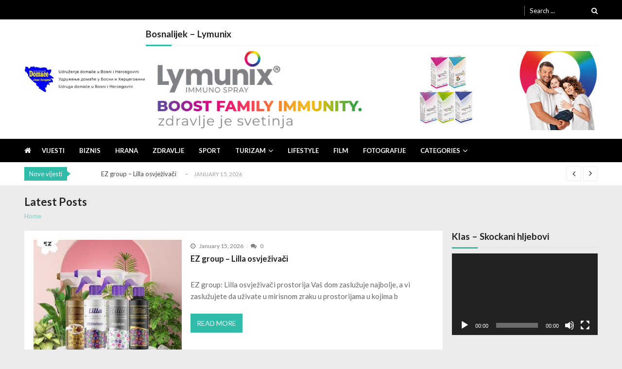

--- FILE ---
content_type: text/html; charset=UTF-8
request_url: https://domaceubih.ba/
body_size: 90771
content:
<!doctype html>
<html lang="en-US" itemscope itemtype="http://schema.org/WebPage">
<head>
	<meta charset="UTF-8">
	<meta name="viewport" content="width=device-width, initial-scale=1">
	<link rel="profile" href="http://gmpg.org/xfn/11">

	<title>Domaće u BiH &#8211; Domaće u Bosni i Hercegovini</title>
<link rel='dns-prefetch' href='//fonts.googleapis.com' />
<link rel='dns-prefetch' href='//s.w.org' />
<link rel="alternate" type="application/rss+xml" title="Domaće u BiH &raquo; Feed" href="https://domaceubih.ba/feed/" />
<link rel="alternate" type="application/rss+xml" title="Domaće u BiH &raquo; Comments Feed" href="https://domaceubih.ba/comments/feed/" />
		<script type="text/javascript">
			window._wpemojiSettings = {"baseUrl":"https:\/\/s.w.org\/images\/core\/emoji\/12.0.0-1\/72x72\/","ext":".png","svgUrl":"https:\/\/s.w.org\/images\/core\/emoji\/12.0.0-1\/svg\/","svgExt":".svg","source":{"concatemoji":"https:\/\/domaceubih.ba\/wp-includes\/js\/wp-emoji-release.min.js?ver=5.2.21"}};
			!function(e,a,t){var n,r,o,i=a.createElement("canvas"),p=i.getContext&&i.getContext("2d");function s(e,t){var a=String.fromCharCode;p.clearRect(0,0,i.width,i.height),p.fillText(a.apply(this,e),0,0);e=i.toDataURL();return p.clearRect(0,0,i.width,i.height),p.fillText(a.apply(this,t),0,0),e===i.toDataURL()}function c(e){var t=a.createElement("script");t.src=e,t.defer=t.type="text/javascript",a.getElementsByTagName("head")[0].appendChild(t)}for(o=Array("flag","emoji"),t.supports={everything:!0,everythingExceptFlag:!0},r=0;r<o.length;r++)t.supports[o[r]]=function(e){if(!p||!p.fillText)return!1;switch(p.textBaseline="top",p.font="600 32px Arial",e){case"flag":return s([55356,56826,55356,56819],[55356,56826,8203,55356,56819])?!1:!s([55356,57332,56128,56423,56128,56418,56128,56421,56128,56430,56128,56423,56128,56447],[55356,57332,8203,56128,56423,8203,56128,56418,8203,56128,56421,8203,56128,56430,8203,56128,56423,8203,56128,56447]);case"emoji":return!s([55357,56424,55356,57342,8205,55358,56605,8205,55357,56424,55356,57340],[55357,56424,55356,57342,8203,55358,56605,8203,55357,56424,55356,57340])}return!1}(o[r]),t.supports.everything=t.supports.everything&&t.supports[o[r]],"flag"!==o[r]&&(t.supports.everythingExceptFlag=t.supports.everythingExceptFlag&&t.supports[o[r]]);t.supports.everythingExceptFlag=t.supports.everythingExceptFlag&&!t.supports.flag,t.DOMReady=!1,t.readyCallback=function(){t.DOMReady=!0},t.supports.everything||(n=function(){t.readyCallback()},a.addEventListener?(a.addEventListener("DOMContentLoaded",n,!1),e.addEventListener("load",n,!1)):(e.attachEvent("onload",n),a.attachEvent("onreadystatechange",function(){"complete"===a.readyState&&t.readyCallback()})),(n=t.source||{}).concatemoji?c(n.concatemoji):n.wpemoji&&n.twemoji&&(c(n.twemoji),c(n.wpemoji)))}(window,document,window._wpemojiSettings);
		</script>
		<style type="text/css">
img.wp-smiley,
img.emoji {
	display: inline !important;
	border: none !important;
	box-shadow: none !important;
	height: 1em !important;
	width: 1em !important;
	margin: 0 .07em !important;
	vertical-align: -0.1em !important;
	background: none !important;
	padding: 0 !important;
}
</style>
	<link rel='stylesheet' id='wp-block-library-css'  href='https://domaceubih.ba/wp-includes/css/dist/block-library/style.min.css?ver=5.2.21' type='text/css' media='all' />
<link rel='stylesheet' id='wp-block-library-theme-css'  href='https://domaceubih.ba/wp-includes/css/dist/block-library/theme.min.css?ver=5.2.21' type='text/css' media='all' />
<link rel='stylesheet' id='contact-form-7-css'  href='https://domaceubih.ba/wp-content/plugins/contact-form-7/includes/css/styles.css?ver=5.1.3' type='text/css' media='all' />
<link rel='stylesheet' id='vmagazine-lite-google-fonts-css'  href='//fonts.googleapis.com/css?family=Open+Sans%3A400%2C600%2C700%2C400italic%2C300%7CPoppins%3A300%2C400%2C500%2C600%2C700%7CMontserrat%3A300%2C300i%2C400%2C800%2C800i%7CLato%3A300%2C400%2C700%2C900&#038;ver=5.2.21' type='text/css' media='all' />
<link rel='stylesheet' id='jquery-mcustomscrollbar-css'  href='https://domaceubih.ba/wp-content/themes/vmagazine-lite/assets/library/mCustomScrollbar/jquery.mCustomScrollbar.min.css?ver=1.2.4' type='text/css' media='all' />
<link rel='stylesheet' id='elegant-fonts-css'  href='https://domaceubih.ba/wp-content/themes/vmagazine-lite/assets/library/elegant_font/HTML-CSS/style.css?ver=1.2.4' type='text/css' media='all' />
<link rel='stylesheet' id='lightslider-style-css'  href='https://domaceubih.ba/wp-content/themes/vmagazine-lite/assets/library/lightslider/lightslider.css?ver=1.2.4' type='text/css' media='all' />
<link rel='stylesheet' id='font-awesome-style-css'  href='https://domaceubih.ba/wp-content/themes/vmagazine-lite/assets/library/font-awesome/css/font-awesome.min.css?ver=1.2.4' type='text/css' media='all' />
<link rel='stylesheet' id='animate-css-css'  href='https://domaceubih.ba/wp-content/themes/vmagazine-lite/assets/css/animate.css?ver=1.2.4' type='text/css' media='all' />
<link rel='stylesheet' id='prettyPhoto-style-css'  href='https://domaceubih.ba/wp-content/themes/vmagazine-lite/assets/library/prettyPhoto/css/prettyPhoto.css?ver=1.2.4' type='text/css' media='all' />
<link rel='stylesheet' id='slick-style-css'  href='https://domaceubih.ba/wp-content/themes/vmagazine-lite/assets/library/slick/slick.css?ver=1.2.4' type='text/css' media='all' />
<link rel='stylesheet' id='slick-style1-css'  href='https://domaceubih.ba/wp-content/themes/vmagazine-lite/assets/library/slick/slick-theme.css?ver=1.2.4' type='text/css' media='all' />
<link rel='stylesheet' id='vmagazine-lite-style-css'  href='https://domaceubih.ba/wp-content/themes/vmagazine-lite/style.css?ver=1.2.4' type='text/css' media='all' />
<style id='vmagazine-lite-style-inline-css' type='text/css'>

        span.cat-links .cat-313{
                background: #e52d6d;
        }
        span.cat-links .cat-356{
                background: #e52d6d;
        }
        span.cat-links .cat-508{
                background: #e52d6d;
        }
        span.cat-links .cat-86{
                background: #e52d6d;
        }
        span.cat-links .cat-714{
                background: #e52d6d;
        }
        span.cat-links .cat-752{
                background: #e52d6d;
        }
        span.cat-links .cat-68{
                background: #e52d6d;
        }
        span.cat-links .cat-26{
                background: #e52d6d;
        }
        span.cat-links .cat-61{
                background: #e52d6d;
        }
        span.cat-links .cat-23{
                background: #e52d6d;
        }
        span.cat-links .cat-702{
                background: #e52d6d;
        }
        span.cat-links .cat-381{
                background: #e52d6d;
        }
        span.cat-links .cat-20{
                background: #e52d6d;
        }
        span.cat-links .cat-467{
                background: #e52d6d;
        }
        span.cat-links .cat-613{
                background: #e52d6d;
        }
        span.cat-links .cat-60{
                background: #e52d6d;
        }
        span.cat-links .cat-230{
                background: #e52d6d;
        }
        span.cat-links .cat-24{
                background: #e52d6d;
        }
        span.cat-links .cat-113{
                background: #e52d6d;
        }
        span.cat-links .cat-67{
                background: #e52d6d;
        }
        span.cat-links .cat-27{
                background: #e52d6d;
        }
        span.cat-links .cat-347{
                background: #e52d6d;
        }
        span.cat-links .cat-568{
                background: #e52d6d;
        }
        span.cat-links .cat-597{
                background: #e52d6d;
        }
        span.cat-links .cat-58{
                background: #e52d6d;
        }
        span.cat-links .cat-425{
                background: #e52d6d;
        }
        span.cat-links .cat-66{
                background: #e52d6d;
        }
        span.cat-links .cat-225{
                background: #e52d6d;
        }
        span.cat-links .cat-504{
                background: #e52d6d;
        }
        span.cat-links .cat-489{
                background: #e52d6d;
        }
        span.cat-links .cat-65{
                background: #e52d6d;
        }
        span.cat-links .cat-28{
                background: #e52d6d;
        }
        span.cat-links .cat-756{
                background: #e52d6d;
        }
        span.cat-links .cat-30{
                background: #e52d6d;
        }
        span.cat-links .cat-482{
                background: #e52d6d;
        }
        span.cat-links .cat-59{
                background: #e52d6d;
        }
        span.cat-links .cat-368{
                background: #e52d6d;
        }
        span.cat-links .cat-31{
                background: #e52d6d;
        }
        span.cat-links .cat-1{
                background: #e52d6d;
        }
        span.cat-links .cat-25{
                background: #e52d6d;
        }
        span.cat-links .cat-817{
                background: #e52d6d;
        }
        span.cat-links .cat-32{
                background: #e52d6d;
        }
        span.cat-links .cat-21{
                background: #e52d6d;
        }
        span.cat-links .cat-273{
                background: #e52d6d;
        }
        span.cat-links .cat-283{
                background: #e52d6d;
        }
        span.cat-links .cat-69{
                background: #e52d6d;
        }
        span.cat-links .cat-529{
                background: #e52d6d;
        }
        span.cat-links .cat-691{
                background: #e52d6d;
        }
        .mob-search-form,.mobile-navigation{
            background-color: ;
        }
    .vmagazine-lite-ticker-wrapper .default-layout .vmagazine-lite-ticker-caption span, 
    .vmagazine-lite-ticker-wrapper .layout-two .vmagazine-lite-ticker-caption span,
    header.header-layout4 nav.main-navigation .nav-wrapper .menu-mmnu-container ul li.menu-item a:hover,
    a.scrollup,a.scrollup:hover,.widget .tagcloud a:hover,span.cat-links a,.entry-footer .edit-link a.post-edit-link,
    .template-three .widget-title:before, .template-three .block-title:before,.template-three .widget-title span, .template-three .block-title span,.widget-title:after, .block-title:after,
    .template-four .widget-title span, .template-four .block-title span, .template-four .vmagazine-lite-container #primary.vmagazine-lite-content .vmagazine-lite-related-wrapper h4.related-title span.title-bg, .template-four .comment-respond h4.comment-reply-title span, .template-four .vmagazine-lite-container #primary.vmagazine-lite-content .post-review-wrapper h4.section-title span,.template-five .widget-title:before, .template-five .block-title:before,
    .template-five .widget-title span, .template-five .block-title span,.vmagazine-lite-archive-layout2 .vmagazine-lite-container main.site-main article .archive-post .entry-content a.vmagazine-lite-archive-more, .vmagazine-lite-archive-layout2 .vmagazine-lite-container main.site-main article .archive-post .entry-content a.vmagazine-lite-archive-more, .vmagazine-lite-archive-layout2 .vmagazine-lite-container main.site-main article .archive-post .entry-content a.vmagazine-lite-archive-more,.vmagazine-lite-container #primary.vmagazine-lite-content .vmagazine-lite-related-wrapper h4.related-title:after, .vmagazine-lite-container #primary.vmagazine-lite-content .post-review-wrapper .section-title:after, .vmagazine-lite-container #primary.vmagazine-lite-content .comment-respond .comment-reply-title:after,
    .vmagazine-lite-container #primary.vmagazine-lite-content .comment-respond .comment-form .form-submit input.submit,.widget .custom-html-widget .tnp-field-button input.tnp-button,.woocommerce-page .vmagazine-lite-container.sidebar-shop .widget_price_filter .ui-slider .ui-slider-range,.woocommerce-page .vmagazine-lite-container.sidebar-shop ul.products li.product .product-img-wrap a.button,.woocommerce-page .vmagazine-lite-container.sidebar-shop ul.products li.product .onsale, .sidebar-shop .sale span.onsale,.woocommerce #respond input#submit.alt, .woocommerce a.button.alt, .woocommerce button.button.alt, .woocommerce input.button.alt,.woocommerce #respond input#submit.alt:hover, .woocommerce a.button.alt:hover, .woocommerce button.button.alt:hover, .woocommerce input.button.alt:hover,.woocommerce #respond input#submit, .woocommerce a.button, .woocommerce button.button, .woocommerce input.button,.woocommerce #respond input#submit:hover, .woocommerce a.button:hover, .woocommerce button.button:hover, .woocommerce input.button:hover,header ul.site-header-cart li span.count,
    header ul.site-header-cart li.cart-items .widget_shopping_cart p.woocommerce-mini-cart__buttons a.button:hover,
    .widget .tagcloud a:hover, .top-footer-wrap .vmagazine-lite-container .widget.widget_tag_cloud .tagcloud a:hover,
    header.header-layout3 .site-main-nav-wrapper .top-right .vmagazine-lite-search-form-primary form.search-form label:before,
    .vmagazine-lite-archive-layout1 .vmagazine-lite-container #primary article .archive-wrapper .entry-content a.vmagazine-lite-archive-more,
    .vmagazine-lite-container #primary.vmagazine-lite-content .entry-content nav.post-navigation .nav-links a:hover:before,
    .vmagazine-lite-archive-layout4 .vmagazine-lite-container #primary article .entry-content a.vmagazine-lite-archive-more,
    header.header-layout2 .logo-ad-wrapper .middle-search form.search-form:after,
    .ap_toggle .ap_toggle_title,.ap_tagline_box.ap-bg-box,.ap-team .member-social-group a, .horizontal .ap_tab_group .tab-title.active, .horizontal .ap_tab_group .tab-title.hover, .vertical .ap_tab_group .tab-title.active, .vertical .ap_tab_group .tab-title.hover,
    .template-three .vmagazine-lite-container #primary.vmagazine-lite-content .post-review-wrapper h4.section-title span, .template-three .vmagazine-lite-container #primary.vmagazine-lite-content .vmagazine-lite-related-wrapper h4.related-title span, .template-three .vmagazine-lite-container #primary.vmagazine-lite-content .comment-respond h4.comment-reply-title span, .template-three .vmagazine-lite-container #primary.vmagazine-lite-content .post-review-wrapper h4.section-title span.title-bg,
    .template-three .vmagazine-lite-container #primary.vmagazine-lite-content .post-review-wrapper h4.section-title:before, .template-three .vmagazine-lite-container #primary.vmagazine-lite-content .vmagazine-lite-related-wrapper h4.related-title:before, .template-three .vmagazine-lite-container #primary.vmagazine-lite-content .comment-respond h4.comment-reply-title:before, .template-three .vmagazine-lite-container #primary.vmagazine-lite-content .post-review-wrapper h4.section-title:before,
    .vmagazine-lite-container #primary.vmagazine-lite-content .post-password-form input[type='submit'],
    .woocommerce .cart .button, .woocommerce .cart input.button,
    .dot_1,.vmagazine-lite-grid-list.list #loading-grid .dot_1,
    span.view-all a:hover,.block-post-wrapper.block_layout_3 .view-all a:hover,
    .vmagazine-lite-post-col.block_layout_1 span.view-all a:hover,
    .vmagazine-lite-mul-cat.block-post-wrapper.layout-two .block-content-wrapper .right-posts-wrapper .view-all a:hover,
    .block-post-wrapper.list .gl-posts a.vm-ajax-load-more:hover, .block-post-wrapper.grid-two .gl-posts a.vm-ajax-load-more:hover,
    .vmagazine-lite-cat-slider.block-post-wrapper.block_layout_1 .content-wrapper-featured-slider .lSSlideWrapper li.single-post .post-caption p span.read-more a,.template-five .vmagazine-lite-container #primary.vmagazine-lite-content .comment-respond .comment-reply-title span.title-bg,
    .template-three .vmagazine-lite-container #primary.vmagazine-lite-content .vmagazine-lite-author-metabox h4.box-title span.title-bg,
    .template-three .vmagazine-lite-container #primary.vmagazine-lite-content .vmagazine-lite-author-metabox h4.box-title::before,
    .vmagazine-lite-container #primary.vmagazine-lite-content .vmagazine-lite-author-metabox .box-title::after,
    .template-five .vmagazine-lite-container #primary.vmagazine-lite-content .vmagazine-lite-related-wrapper h4.related-title span.title-bg,
    .template-five .vmagazine-lite-container #primary.vmagazine-lite-content .vmagazine-lite-author-metabox .box-title span.title-bg,
    .middle-search .block-loader .dot_1,.no-results.not-found form.search-form input.search-submit,
    .widget_vmagazine_lite_categories_tabbed .vmagazine-lite-tabbed-wrapper ul#vmagazine-lite-widget-tabbed li.active a, .widget_vmagazine_lite_categories_tabbed .vmagazine-lite-tabbed-wrapper ul#vmagazine-lite-widget-tabbed li a:hover,
    .vmagazine-lite-container #primary .entry-content .post-tag .tags-links a,
    .vmagazine-lite-cat-slider.block-post-wrapper.block_layout_1 .lSSlideWrapper .lSAction > a:hover,
    .related-content-wrapper a.vmagazine-lite-related-more,
    .vmagazine-lite-container #primary .post-review-wrapper .review-inner-wrap .percent-review-wrapper .percent-rating-bar-wrap div, .vmagazine-lite-container #primary .post-review-wrapper .review-inner-wrap .points-review-wrapper .percent-rating-bar-wrap div,
    .vmagazine-lite-fullwid-slider.block_layout_1 .slick-slider .post-content-wrapper h3.extra-large-font a:hover,
    .vmagazine-lite-post-carousel.block_layout_2 .block-carousel .single-post:hover .post-caption h3.large-font a,
    .vmagazine-lite-container #primary .comment-respond .comment-reply-title::after,.vmagazine-block-post-slider .block-content-wrapper .block-post-slider-wrapper button.slick-arrow:hover,.vmagazine-block-post-slider .block-content-wrapper .block-post-slider-wrapper .slick-dots li button::before, .vmagazine-block-post-slider .block-content-wrapper .block-post-slider-wrapper li.slick-active button::before,.lSSlideOuter .lSPager.lSpg > li:hover a, .lSSlideOuter .lSPager.lSpg > li a:hover, .lSSlideOuter .lSPager.lSpg > li.active a,.vmagazine-lite-slider-tab-carousel .block-content-wrapper-carousel button.slick-arrow:hover,.vmagazine-lite-timeline-post .timeline-post-wrapper .single-post .post-date .blog-date-inner span.posted-day,.woocommerce ul.products li.product .onsale,.added_to_cart
    {
        background: #31bcaa;
    }
    a:hover,.vmagazine-lite-ticker-wrapper .layout-two .ticker-tags ul li a:hover,
    header.header-layout2 nav.main-navigation .nav-wrapper .index-icon a:hover, header.header-layout1 nav.main-navigation .nav-wrapper .index-icon a:hover, header.header-layout3 nav.main-navigation .nav-wrapper .index-icon a:hover, header.header-layout4 nav.main-navigation .nav-wrapper .index-icon a:hover,
    .widget.widget_categories ul li,.widget.widget_categories ul li a:hover,footer .buttom-footer.footer_one .footer-credit .footer-social ul.social li a:hover,header.header-layout4 .logo-wrapper-section .vmagazine-lite-container .social-icons ul.social li a:hover,header.header-layout2 nav.main-navigation .nav-wrapper .menu-mmnu-container ul li.menu-item .sub-menu li a:hover, header.header-layout1 nav.main-navigation .nav-wrapper .menu-mmnu-container ul li.menu-item .sub-menu li a:hover, header.header-layout3 nav.main-navigation .nav-wrapper .menu-mmnu-container ul li.menu-item .sub-menu li a:hover, header.header-layout4 nav.main-navigation .nav-wrapper .menu-mmnu-container ul li.menu-item .sub-menu li a:hover,header.header-layout2 nav.main-navigation .nav-wrapper .menu-mmnu-container ul li.menu-item .sub-menu.mega-sub-menu .ap-mega-menu-con-wrap .cat-con-section .menu-post-block h3 a:hover, header.header-layout1 nav.main-navigation .nav-wrapper .menu-mmnu-container ul li.menu-item .sub-menu.mega-sub-menu .ap-mega-menu-con-wrap .cat-con-section .menu-post-block h3 a:hover, header.header-layout3 nav.main-navigation .nav-wrapper .menu-mmnu-container ul li.menu-item .sub-menu.mega-sub-menu .ap-mega-menu-con-wrap .cat-con-section .menu-post-block h3 a:hover, header.header-layout4 nav.main-navigation .nav-wrapper .menu-mmnu-container ul li.menu-item .sub-menu.mega-sub-menu .ap-mega-menu-con-wrap .cat-con-section .menu-post-block h3 a:hover,.vmagazine-lite-breadcrumb-wrapper .vmagazine-lite-bread-home span.current,.vmagazine-lite-container .vmagazine-lite-sidebar .widget.widget_archive ul li,.vmagazine-lite-container .vmagazine-lite-sidebar .widget.widget_archive ul li a:hover,
    .vmagazine-lite-container .vmagazine-lite-sidebar .widget.widget_nav_menu .menu-main-menu-container ul li a:hover, .vmagazine-lite-container .vmagazine-lite-sidebar .widget.widget_rss ul li a:hover, .vmagazine-lite-container .vmagazine-lite-sidebar .widget.widget_recent_entries ul li a:hover, .vmagazine-lite-container .vmagazine-lite-sidebar .widget.widget_meta ul li a:hover, .vmagazine-lite-container .vmagazine-lite-sidebar .widget.widget_pages ul li a:hover,.site-footer .footer-widgets .widget_vmagazine_lite_info .footer_info_wrap .info_wrap div span:first-of-type,
    .vmagazine-lite-container #primary.vmagazine-lite-content .entry-content nav.post-navigation .nav-links a:hover p,
    .vmagazine-lite-container #primary.vmagazine-lite-content .post-review-wrapper .review-inner-wrap .summary-wrapper .total-reivew-wrapper span.stars-count,.vmagazine-lite-container #primary.vmagazine-lite-content .post-review-wrapper .review-inner-wrap .stars-review-wrapper .review-featured-wrap span.stars-count span.star-value,header.header-layout1 .vmagazine-lite-top-header .top-menu ul li a:hover, header.header-layout3 .vmagazine-lite-top-header .top-menu ul li a:hover,header.header-layout1 .vmagazine-lite-top-header .top-left ul.social li a:hover, header.header-layout3 .vmagazine-lite-top-header .top-right ul.social li a:hover,header.header-layout1 nav.main-navigation .nav-wrapper .menu-mmnu-container ul li.menu-item a:hover, header.header-layout3 nav.main-navigation .nav-wrapper .menu-mmnu-container ul li.menu-item a:hover,header.header-layout2 nav.main-navigation .nav-wrapper .menu-mmnu-container ul li.menu-item .sub-menu li.menu-item.menu-item-has-children:hover:after, header.header-layout1 nav.main-navigation .nav-wrapper .menu-mmnu-container ul li.menu-item .sub-menu li.menu-item.menu-item-has-children:hover:after, header.header-layout3 nav.main-navigation .nav-wrapper .menu-mmnu-container ul li.menu-item .sub-menu li.menu-item.menu-item-has-children:hover:after, header.header-layout4 nav.main-navigation .nav-wrapper .menu-mmnu-container ul li.menu-item .sub-menu li.menu-item.menu-item-has-children:hover:after,header.header-layout2 nav.main-navigation .nav-wrapper .menu-mmnu-container ul li.menu-item .sub-menu li .menu-post-block:hover a, header.header-layout1 nav.main-navigation .nav-wrapper .menu-mmnu-container ul li.menu-item .sub-menu li .menu-post-block:hover a, header.header-layout3 nav.main-navigation .nav-wrapper .menu-mmnu-container ul li.menu-item .sub-menu li .menu-post-block:hover a, header.header-layout4 nav.main-navigation .nav-wrapper .menu-mmnu-container ul li.menu-item .sub-menu li .menu-post-block:hover a,header.header-layout2 nav.main-navigation .nav-wrapper .menu-mmnu-container ul li.menu-item:hover a,.woocommerce-page .vmagazine-lite-container.sidebar-shop ul.products li.product:hover a.woocommerce-LoopProduct-link h2,.woocommerce-page .vmagazine-lite-container.sidebar-shop ul.products span.price,.woocommerce-page .vmagazine-lite-container.sidebar-shop .vmagazine-lite-sidebar .widget_product_categories .product-categories li,.woocommerce-page .vmagazine-lite-container.sidebar-shop .vmagazine-lite-sidebar .widget_product_categories .product-categories li a:hover,.woocommerce-page .vmagazine-lite-container.sidebar-shop .widget_top_rated_products ul.product_list_widget li ins span.woocommerce-Price-amount, .woocommerce-page .vmagazine-lite-container.sidebar-shop .widget_recent_reviews ul.product_list_widget li ins span.woocommerce-Price-amount,.woocommerce-page .vmagazine-lite-container.sidebar-shop .widget_top_rated_products ul.product_list_widget li:hover a, .woocommerce-page .vmagazine-lite-container.sidebar-shop .widget_recent_reviews ul.product_list_widget li:hover a,.woocommerce div.product p.price, .woocommerce div.product span.price,.comment-form-rating p.stars,header ul.site-header-cart li.cart-items .widget_shopping_cart p.woocommerce-mini-cart__buttons a.button,footer .buttom-footer.footer_one .footer-btm-wrap .vmagazine-lite-btm-ftr .footer-nav ul li a:hover,
    .vmagazine-lite-container .vmagazine-lite-sidebar .widget.widget_nav_menu ul li, .vmagazine-lite-container .vmagazine-lite-sidebar .widget.widget_rss ul li, .vmagazine-lite-container .vmagazine-lite-sidebar .widget.widget_recent_entries ul li, .vmagazine-lite-container .vmagazine-lite-sidebar .widget.widget_recent_comments ul li, .vmagazine-lite-container .vmagazine-lite-sidebar .widget.widget_meta ul li, .vmagazine-lite-container .vmagazine-lite-sidebar .widget.widget_pages ul li, .top-footer-wrap .vmagazine-lite-container .widget.widget_meta ul li, .top-footer-wrap .vmagazine-lite-container .widget.widget_pages ul li, .top-footer-wrap .vmagazine-lite-container .widget.widget_recent_comments ul li, .top-footer-wrap .vmagazine-lite-container .widget.widget_recent_entries ul li, .top-footer-wrap .vmagazine-lite-container .widget.widget_rss ul li, .top-footer-wrap .vmagazine-lite-container .widget.widget_nav_menu ul li, .top-footer-wrap .vmagazine-lite-container .widget.widget_archive ul li,
    .vmagazine-lite-container .vmagazine-lite-sidebar .widget.widget_nav_menu ul li a:hover, .vmagazine-lite-container .vmagazine-lite-sidebar .widget.widget_rss ul li a:hover, .vmagazine-lite-container .vmagazine-lite-sidebar .widget.widget_recent_entries ul li a:hover, .vmagazine-lite-container .vmagazine-lite-sidebar .widget.widget_meta ul li a:hover, .vmagazine-lite-container .vmagazine-lite-sidebar .widget.widget_pages ul li a:hover, .top-footer-wrap .vmagazine-lite-container .widget_pages ul li a:hover, .top-footer-wrap .vmagazine-lite-container .widget.widget_meta ul li a:hover, .top-footer-wrap .vmagazine-lite-container .widget.widget_pages ul li a:hover, .top-footer-wrap .vmagazine-lite-container .widget.widget_recent_comments ul li a:hover, .top-footer-wrap .vmagazine-lite-container .widget.widget_recent_entries ul li a:hover, .top-footer-wrap .vmagazine-lite-container .widget.widget_rss ul li a:hover, .top-footer-wrap .vmagazine-lite-container .widget.widget_nav_menu ul li a:hover, .top-footer-wrap .vmagazine-lite-container .widget.widget_archive ul li a:hover,
    .vmagazine-lite-archive-layout2 .vmagazine-lite-container main.site-main article .archive-post .entry-content a.vmagazine-lite-archive-more:hover, .vmagazine-lite-archive-layout2 .vmagazine-lite-container main.site-main article .archive-post .entry-content a.vmagazine-lite-archive-more:hover, .vmagazine-lite-archive-layout2 .vmagazine-lite-container main.site-main article .archive-post .entry-content a.vmagazine-lite-archive-more:hover,
    .vmagazine-lite-archive-layout1 .vmagazine-lite-container #primary article .archive-wrapper .entry-content a.vmagazine-lite-archive-more:hover,
    .vmagazine-lite-container #primary.vmagazine-lite-content .post-password-form input[type='submit']:hover,
    .vmagazine-lite-archive-layout4 .vmagazine-lite-container #primary article .entry-content a.vmagazine-lite-archive-more:hover,
    .vmagazine-lite-container #primary .entry-content .post-tag .tags-links a:hover,
    .vmagazine-lite-archive-layout2 .vmagazine-lite-container main.site-main article .archive-post .entry-content a.vmagazine-lite-archive-more:hover::after,
    .vmagazine-lite-slider-tab-carousel .block-content-wrapper-carousel .single-post:hover .post-caption h3,
    .woocommerce-page .vmagazine-lite-container.sidebar-shop .widget_top_rated_products ul.product_list_widget li:hover a,
    .woocommerce-page .vmagazine-lite-container.sidebar-shop .widget_recently_viewed_products ul.product_list_widget li:hover a,
    .woocommerce-page .vmagazine-lite-container.sidebar-shop .widget_products ul.product_list_widget li:hover a,
    .woocommerce-page .vmagazine-lite-container.sidebar-shop .widget_recent_reviews ul.product_list_widget li:hover a,
    .related-content-wrapper a.vmagazine-lite-related-more:hover,.vmagazine-block-post-slider .block-content-wrapper .block-post-slider-wrapper .slider-item-wrapper .slider-bigthumb:hover .post-captions h3.large-font a,.vmagazine-block-post-slider .block-content-wrapper .block-post-slider-wrapper .small-thumbs-wrapper .small-thumbs-inner .slider-smallthumb:hover .post-captions h3.large-font a,.vmagazine-lite-rec-posts.recent-post-widget .recent-posts-content .recent-post-content a:hover,.vmagazine-lite-featured-slider.featured-slider-wrapper .featured-posts li.f-slide .slider-caption h3.small-font a:hover,.woocommerce ul.products li.product .price
    {
        color: #31bcaa;
    }
    .widget .tagcloud a:hover,.vmagazine-lite-container .vmagazine-lite-sidebar .widget.widget_search form.search-form input.search-field:focus,.site-footer .footer-widgets .widget .tagcloud a:hover,header ul.site-header-cart li.cart-items .widget_shopping_cart p.woocommerce-mini-cart__buttons a.button,.widget .tagcloud a:hover, .top-footer-wrap .vmagazine-lite-container .widget.widget_tag_cloud .tagcloud a:hover,
    .vmagazine-lite-container #primary.vmagazine-lite-content .entry-content nav.post-navigation .nav-links a:hover:before,
    .vmagazine-lite-archive-layout2 .vmagazine-lite-container main.site-main article .archive-post .entry-content a.vmagazine-lite-archive-more, .vmagazine-lite-archive-layout2 .vmagazine-lite-container main.site-main article .archive-post .entry-content a.vmagazine-lite-archive-more, .vmagazine-lite-archive-layout2 .vmagazine-lite-container main.site-main article .archive-post .entry-content a.vmagazine-lite-archive-more,
    .ap_toggle,.ap_tagline_box.ap-all-border-box,.ap_tagline_box.ap-left-border-box,
    .vmagazine-lite-archive-layout4 .vmagazine-lite-container #primary article .entry-content a.vmagazine-lite-archive-more,
    .vmagazine-lite-archive-layout1 .vmagazine-lite-container #primary article .archive-wrapper .entry-content a.vmagazine-lite-archive-more,
    .vmagazine-lite-container #primary.vmagazine-lite-content .post-password-form input[type='submit'],
    .vmagazine-lite-container #primary.vmagazine-lite-content .post-password-form input[type='submit']:hover,
    .vmagazine-lite-archive-layout2 .vmagazine-lite-container main.site-main article.sticky .archive-post,
    .woocommerce-info,span.view-all a:hover,.vmagazine-lite-post-col.block_layout_1 span.view-all a:hover,
    header.header-layout4 .logo-wrapper-section .vmagazine-lite-container .vmagazine-lite-search-form-primary form.search-form input.search-field:focus,
    .block-post-wrapper.block_layout_3 .view-all a:hover,
    .vmagazine-lite-mul-cat.block-post-wrapper.layout-two .block-content-wrapper .right-posts-wrapper .view-all a:hover,
    .block-post-wrapper.list .gl-posts a.vm-ajax-load-more:hover, .block-post-wrapper.grid-two .gl-posts a.vm-ajax-load-more:hover,
    .vmagazine-lite-cat-slider.block-post-wrapper.block_layout_1 .content-wrapper-featured-slider .lSSlideWrapper li.single-post .post-caption p span.read-more a,
    .no-results.not-found form.search-form input.search-submit,
    .vmagazine-lite-container #primary .entry-content .post-tag .tags-links a,
    .related-content-wrapper a.vmagazine-lite-related-more
    {
        border-color: #31bcaa;
    }
    .vmagazine-lite-container .vmagazine-lite-sidebar .widget.widget_recent_comments ul li span.comment-author-link,
    .vmagazine-lite-container .vmagazine-lite-sidebar .widget.widget_rss ul li a,.woocommerce-page .vmagazine-lite-container.sidebar-shop .widget_recent_reviews ul.product_list_widget li .reviewer,
    .vmagazine-lite-breadcrumb-wrapper .vmagazine-lite-bread-home li.current
    {
        color: rgba(49,188,170,0.6);
    }
    .vmagazine-lite-container .vmagazine-lite-sidebar .widget.widget_search form.search-form input.search-field:hover
    {
        border-color: rgba(49,188,170,0.3);
    }
    .lSSlideOuter .lSPager.lSpg > li a
    {
        background-color: rgba(49,188,170,0.3);
    }
    .vmagazine-block-post-slider .block-content-wrapper .block-post-slider-wrapper ul.slick-dots:before,.vmagazine-block-post-slider .block-content-wrapper .block-post-slider-wrapper ul.slick-dots:after,.vmagazine-lite-slider-tab-carousel .block-content-wrapper-carousel ul.slick-dots:before,.vmagazine-lite-slider-tab-carousel .block-content-wrapper-carousel ul.slick-dots:after
    {
        background: rgba(49,188,170,0.15);
    }
    .template-two .widget-title:before, .template-two .block-title:before,
    .template-two .vmagazine-lite-container #primary.vmagazine-lite-content .comment-respond h4.comment-reply-title:before, .template-two .vmagazine-lite-container #primary.vmagazine-lite-content .vmagazine-lite-related-wrapper h4.related-title:before, .template-two .vmagazine-lite-container #primary.vmagazine-lite-content .post-review-wrapper .section-title:before,
    .template-two .vmagazine-lite-container #primary.vmagazine-lite-content .vmagazine-lite-author-metabox h4.box-title::before,.vmagazine-lite-slider-tab-carousel .block-content-wrapper-carousel .slick-dots li button::before, .vmagazine-lite-slider-tab-carousel .block-content-wrapper-carousel .slick-dots li.slick-active button::before{
        background: rgba(49,188,170,0.6);
    }
    .template-three .widget-title span:after, .template-three .block-title span:after,
    .template-three .vmagazine-lite-container #primary.vmagazine-lite-content .post-review-wrapper h4.section-title span:after, .template-three .vmagazine-lite-container #primary.vmagazine-lite-content .vmagazine-lite-related-wrapper h4.related-title span:after, .template-three .vmagazine-lite-container #primary.vmagazine-lite-content .comment-respond h4.comment-reply-title span:after, .template-three .vmagazine-lite-container #primary.vmagazine-lite-content .post-review-wrapper h4.section-title span.title-bg:after,
    .template-three .vmagazine-lite-container #primary.vmagazine-lite-content .vmagazine-lite-author-metabox h4.box-title span.title-bg:after,
    .vmagazine-lite-ticker-wrapper .default-layout .vmagazine-lite-ticker-caption span::before, .vmagazine-lite-ticker-wrapper .layout-two .vmagazine-lite-ticker-caption span::before,.template-five .title-bg::after, .template-five .block-title::after
    {
        border-color: transparent transparent transparent #31bcaa;
    }
    .vmagazine-lite-rec-posts.recent-post-widget .recent-posts-content .recent-post-content span a:hover{
        color: rgba(49,188,170,0.6);
    }
    header.header-layout3 .site-main-nav-wrapper .top-right .vmagazine-lite-search-form-primary{
        border-top: solid 2px #31bcaa;
    }
    .template-four .widget-title span:after, .template-four .block-title span:after, .template-four .vmagazine-lite-container #primary.vmagazine-lite-content .vmagazine-lite-related-wrapper h4.related-title span.title-bg:after, .template-four .comment-respond h4.comment-reply-title span:after, .template-four .vmagazine-lite-container #primary.vmagazine-lite-content .post-review-wrapper h4.section-title span:after
    {
        border-color: #31bcaa transparent transparent transparent;
    }
   header.header-layout1 .vmagazine-lite-nav-wrapper    
     {
       background: #000000; 
    }
    header.header-layout1 nav.main-navigation .nav-wrapper .menu-mmnu-container ul li.menu-item a,header.header-layout1 nav.main-navigation .nav-wrapper .index-icon a
    {
        color: #ffffff;
    }
    .icon_bag_alt::before{
        color: #ffffff;
    }
    header.header-layout1 nav.main-navigation .nav-wrapper .menu-mmnu-container ul li.menu-item a:hover,header.header-layout1 nav.main-navigation .nav-wrapper .index-icon a:hover
    {
        color: #dd3333;
    }
</style>
<link rel='stylesheet' id='vmagazine-lite-responsive-css'  href='https://domaceubih.ba/wp-content/themes/vmagazine-lite/assets/css/responsive.css?ver=1.2.4' type='text/css' media='all' />
<script type='text/javascript' src='https://domaceubih.ba/wp-includes/js/jquery/jquery.js?ver=1.12.4-wp'></script>
<script type='text/javascript' src='https://domaceubih.ba/wp-includes/js/jquery/jquery-migrate.min.js?ver=1.4.1'></script>
<link rel='https://api.w.org/' href='https://domaceubih.ba/wp-json/' />
<link rel="EditURI" type="application/rsd+xml" title="RSD" href="https://domaceubih.ba/xmlrpc.php?rsd" />
<link rel="wlwmanifest" type="application/wlwmanifest+xml" href="https://domaceubih.ba/wp-includes/wlwmanifest.xml" /> 
<meta name="generator" content="WordPress 5.2.21" />
		<style type="text/css">
					.site-title,
			.site-description {
				position: absolute;
				clip: rect(1px, 1px, 1px, 1px);
			}
				</style>
		<link rel="icon" href="https://domaceubih.ba/wp-content/uploads/2019/09/domace-icon.jpg" sizes="32x32" />
<link rel="icon" href="https://domaceubih.ba/wp-content/uploads/2019/09/domace-icon.jpg" sizes="192x192" />
<link rel="apple-touch-icon-precomposed" href="https://domaceubih.ba/wp-content/uploads/2019/09/domace-icon.jpg" />
<meta name="msapplication-TileImage" content="https://domaceubih.ba/wp-content/uploads/2019/09/domace-icon.jpg" />
		<style type="text/css" id="wp-custom-css">
			.widget_lsi_widget .lsi-social-icons {
	padding-top: 10px !important;
}		</style>
		</head>

<body class="home blog wp-custom-logo wp-embed-responsive hfeed fullwidth_layout right-sidebar vmagazine-lite-archive-layout1 template-one elementor-default">

	            <a class="skip-link screen-reader-text" href="#site-navigation">Skip to navigation</a>
            <a class="skip-link screen-reader-text" href="#main">Skip to content</a>
            
    <div class="vmagazine-lite-mobile-search-wrapper">
        <div class="mob-search-form">
             <div class="img-overlay"></div>
           
            <div class="mob-srch-wrap">
                <div class="nav-close">
                    <span></span>
                    <span></span>
                </div>
                <div class="mob-search-wrapp">
                    
<form method="get" class="search-form" action="https://domaceubih.ba/">
	<label>
		<span class="screen-reader-text">Search for:</span>
		<input type="search" autocomplete="off" class="search-field" placeholder="Search ..." value="" name="s">
	</label>
	<input type="submit" class="search-submit" value="Search">

</form>

                    <div class="search-content"></div>
                    <div class="block-loader" style="display:none;">
                        <div class="sampleContainer">
                            <div class="loader">
                                <span class="dot dot_1"></span>
                                <span class="dot dot_2"></span>
                                <span class="dot dot_3"></span>
                                <span class="dot dot_4"></span>
                            </div>
                        </div>
                    </div>
                </div>
            </div>
        </div>
    </div>

<div class="vmagazine-lite-mobile-navigation-wrapper">
 
    <div class="mobile-navigation">
        <div class="img-overlay"></div>
        
        <div class="vmag-opt-wrap">
            <div class="nav-close">
                <span></span>
                <span></span>
            </div>

            <div class="icon-wrapper">
                	    <ul class="social">
	    			        <li>
		        	<a href="https://www.facebook.com/domaceubih/">
		        		<i class="fa fa-facebook"></i>
		        	</a>
		        </li>
	        		        <li>
		        	<a href="https://www.youtube.com/channel/UC0o6DxLUgYlmy5gdRIzUfdQ">
		        		<i class="fa fa-youtube"></i>
		        	</a>
		        </li>
	        		        <li>
		        	<a href="http://domaceubih@gmail.com">
		        		<i class="fa fa-envelope"></i>
		        	</a>
		        </li>
	        		</ul>									
	                </div>
            <div class="site-branding">                 
                            <a href="https://domaceubih.ba/">
                <img src="http://domaceubih.ba/wp-content/uploads/2019/09/domace-icon.jpg" alt="" >
            </a>
                        <div class="site-title-wrapper">
                                            <h1 class="site-title"><a href="https://domaceubih.ba/" rel="home">Domaće u BiH</a></h1>
                                            <p class="site-description">Domaće u Bosni i Hercegovini</p>
                                    </div>
            </div><!-- .site-branding -->
            	<div class="vmagazine-lite-nav-wrapper">
		<div class="vmagazine-lite-container">			
			<nav class="main-navigation clearfix" >
				<div class="nav-wrapper">
					
		                    <div class="index-icon">
            <a href="https://domaceubih.ba/"><i class="fa fa-home"></i></a>
        </div>
    					<div class="menu-mmnu-container"><ul id="primary-menu" class="vmagazine_lite_mega_menu"><li id="menu-item-1722" class="menu-item menu-item-type-taxonomy menu-item-object-category menu-item-1722"><a href="https://domaceubih.ba/category/news/">Vijesti</a></li>
<li id="menu-item-1721" class="menu-item menu-item-type-taxonomy menu-item-object-category menu-item-1721"><a href="https://domaceubih.ba/category/biznis/">Biznis</a></li>
<li id="menu-item-1408" class="menu-item menu-item-type-taxonomy menu-item-object-category menu-item-1408"><a href="https://domaceubih.ba/category/hrana/">Hrana</a></li>
<li id="menu-item-1723" class="menu-item menu-item-type-taxonomy menu-item-object-category menu-item-1723"><a href="https://domaceubih.ba/category/zdravlje/">Zdravlje</a></li>
<li id="menu-item-1726" class="menu-item menu-item-type-taxonomy menu-item-object-category menu-item-1726"><a href="https://domaceubih.ba/category/sports/">Sport</a></li>
<li id="menu-item-1724" class="menu-item menu-item-type-taxonomy menu-item-object-category menu-item-has-children menu-item-1724"><a href="https://domaceubih.ba/category/turizam/">Turizam</a>
<ul class="sub-menu">
	<li id="menu-item-1731" class="menu-item menu-item-type-taxonomy menu-item-object-category menu-item-1731"><a href="https://domaceubih.ba/category/turizam/smjestaj/">Smještaj</a></li>
</ul>
</li>
<li id="menu-item-1255" class="menu-item menu-item-type-taxonomy menu-item-object-category menu-item-1255"><a href="https://domaceubih.ba/category/lifestyle/">Lifestyle</a></li>
<li id="menu-item-1727" class="menu-item menu-item-type-taxonomy menu-item-object-category menu-item-1727"><a href="https://domaceubih.ba/category/film/">Film</a></li>
<li id="menu-item-1415" class="menu-item menu-item-type-taxonomy menu-item-object-category menu-item-1415"><a href="https://domaceubih.ba/category/lifestyle/photography/">Fotografije</a></li>
<li id="menu-item-1409" class="menu-item menu-item-type-custom menu-item-object-custom menu-item-has-children menu-item-1409"><a href="#">Categories</a>
<ul class="sub-menu">
	<li id="menu-item-1257" class="menu-item menu-item-type-taxonomy menu-item-object-category menu-item-1257"><a href="https://domaceubih.ba/category/lifestyle/photography/">Fotografije</a></li>
	<li id="menu-item-1256" class="menu-item menu-item-type-taxonomy menu-item-object-category menu-item-1256"><a href="https://domaceubih.ba/category/turizam/">Turizam</a></li>
</ul>
</li>
</ul></div>				</div><!-- .nav-wrapper -->
			</nav><!-- #site-navigation -->

			
		</div><!-- .vmagazine-lite-container -->	
	</div>
	    
        </div>
    </div>
</div>
	 <div class="vmagazine-lite-main-wrapper">
		 
		     <div class="vmagazine-lite-mob-outer">
        <div class="vmagazine-lite-mobile-nav-wrapp">
            <div class="mob-search-icon">
                <span>
                    <i class="fa fa-search" aria-hidden="true"></i>
                </span>
             </div>
             <div class="vmagazine-lite-logo">
                            <a href="https://domaceubih.ba/">
                <img src="http://domaceubih.ba/wp-content/uploads/2019/09/domace-icon.jpg" alt="" >
            </a>
                     </div>
             <div class="nav-toggle">
                <div class="toggle-wrap">
                 <span></span>
                </div>
             </div>
        </div>
    </div>

		 <div class="vmagazine-lite-header-handle">
		 	
<header id="masthead" class="site-header header-layout1">

	<div class="vmagazine-lite-top-header clearfix menu-full">
		<div class="vmagazine-lite-container">
			
			<div class="top-men-wrap">
				
				<div class="top-menu">
									</div>
				
							</div>
						<div class="top-right">
				<div class="vmagazine-lite-search-form-primary">
<form method="get" class="search-form" action="https://domaceubih.ba/">
	<label>
		<span class="screen-reader-text">Search for:</span>
		<input type="search" autocomplete="off" class="search-field" placeholder="Search ..." value="" name="s">
	</label>
	<input type="submit" class="search-submit" value="Search">

</form>

</div>
				<div class="search-content"></div>
				<div class="block-loader" style="display:none;">
            		<div class="sampleContainer">
					    <div class="loader">
					        <span class="dot dot_1"></span>
					        <span class="dot dot_2"></span>
					        <span class="dot dot_3"></span>
					        <span class="dot dot_4"></span>
					    </div>
					</div>
        		</div>
			</div>	
				
		</div>
	</div><!-- .vmagazine-lite-top-header -->
	

	<div class="logo-ad-wrapper clearfix">
		<div class="vmagazine-lite-container">
			<div class="site-branding">					
				<a href="https://domaceubih.ba/" class="custom-logo-link" rel="home"><img width="400" height="90" src="https://domaceubih.ba/wp-content/uploads/2019/10/cropped-logogornji.jpg" class="custom-logo" alt="Domaće u BiH" srcset="https://domaceubih.ba/wp-content/uploads/2019/10/cropped-logogornji.jpg 400w, https://domaceubih.ba/wp-content/uploads/2019/10/cropped-logogornji-300x68.jpg 300w" sizes="(max-width: 400px) 100vw, 400px" /></a>				<div class="site-title-wrapper">
											<h1 class="site-title"><a href="https://domaceubih.ba/" rel="home">Domaće u BiH</a></h1>
											<p class="site-description">Domaće u Bosni i Hercegovini</p>
									</div>
			</div><!-- .site-branding -->
						        	<div class="header-ad-wrapper">
		        		<div id="media_image-26" class="widget widget_media_image"><h4 class="widget-title"><span class="title-bg">Bosnalijek &#8211; Lymunix</span></h4><a href="https://prvozdravlje.com/lymunix-za-jaci-imunitet-i-ocuvanje-normalnog-zdravlja/"><img width="1140" height="200" src="https://domaceubih.ba/wp-content/uploads/2022/12/lymunix_naslovnica.jpg" class="image wp-image-21205  attachment-full size-full" alt="" style="max-width: 100%; height: auto;" title="Bosnalijek - Lymunix" srcset="https://domaceubih.ba/wp-content/uploads/2022/12/lymunix_naslovnica.jpg 1140w, https://domaceubih.ba/wp-content/uploads/2022/12/lymunix_naslovnica-300x53.jpg 300w, https://domaceubih.ba/wp-content/uploads/2022/12/lymunix_naslovnica-768x135.jpg 768w, https://domaceubih.ba/wp-content/uploads/2022/12/lymunix_naslovnica-1024x180.jpg 1024w" sizes="(max-width: 1140px) 100vw, 1140px" /></a></div>		            </div><!-- .header-ad-wrapper -->
		            		</div><!-- .vmagazine-lite-container -->
	</div><!-- .logo-ad-wrapper -->
    	<div class="vmagazine-lite-nav-wrapper">
		<div class="vmagazine-lite-container clearfix">			
			<nav id="site-navigation" class="main-navigation clearfix" >
				<div class="nav-wrapper">
					
		                    <div class="index-icon">
            <a href="https://domaceubih.ba/"><i class="fa fa-home"></i></a>
        </div>
    					<div class="menu-mmnu-container"><ul id="menu-primary-menu" class="menu"><li class="menu-item menu-item-type-taxonomy menu-item-object-category menu-item-1722"><a href="https://domaceubih.ba/category/news/">Vijesti</a></li>
<li class="menu-item menu-item-type-taxonomy menu-item-object-category menu-item-1721"><a href="https://domaceubih.ba/category/biznis/">Biznis</a></li>
<li class="menu-item menu-item-type-taxonomy menu-item-object-category menu-item-1408"><a href="https://domaceubih.ba/category/hrana/">Hrana</a></li>
<li class="menu-item menu-item-type-taxonomy menu-item-object-category menu-item-1723"><a href="https://domaceubih.ba/category/zdravlje/">Zdravlje</a></li>
<li class="menu-item menu-item-type-taxonomy menu-item-object-category menu-item-1726"><a href="https://domaceubih.ba/category/sports/">Sport</a></li>
<li class="menu-item menu-item-type-taxonomy menu-item-object-category menu-item-has-children menu-item-1724"><a href="https://domaceubih.ba/category/turizam/">Turizam</a>
<ul class="sub-menu">
	<li class="menu-item menu-item-type-taxonomy menu-item-object-category menu-item-1731"><a href="https://domaceubih.ba/category/turizam/smjestaj/">Smještaj</a></li>
</ul>
</li>
<li class="menu-item menu-item-type-taxonomy menu-item-object-category menu-item-1255"><a href="https://domaceubih.ba/category/lifestyle/">Lifestyle</a></li>
<li class="menu-item menu-item-type-taxonomy menu-item-object-category menu-item-1727"><a href="https://domaceubih.ba/category/film/">Film</a></li>
<li class="menu-item menu-item-type-taxonomy menu-item-object-category menu-item-1415"><a href="https://domaceubih.ba/category/lifestyle/photography/">Fotografije</a></li>
<li class="menu-item menu-item-type-custom menu-item-object-custom menu-item-has-children menu-item-1409"><a href="#">Categories</a>
<ul class="sub-menu">
	<li class="menu-item menu-item-type-taxonomy menu-item-object-category menu-item-1257"><a href="https://domaceubih.ba/category/lifestyle/photography/">Fotografije</a></li>
	<li class="menu-item menu-item-type-taxonomy menu-item-object-category menu-item-1256"><a href="https://domaceubih.ba/category/turizam/">Turizam</a></li>
</ul>
</li>
</ul></div>				</div><!-- .nav-wrapper -->
			</nav><!-- #site-navigation -->

			
		</div><!-- .vmagazine-lite-container -->	
	</div>
	   
            <div class="vmagazine-lite-ticker-wrapper cS-hidden">
        <div class="vmagazine-lite-container default-layout">
                        <div class="ticker-wrapp">
                    <div class="vmagazine-lite-ticker-caption">
                        <span>Nove vijesti</span>
                    </div>
                <ul id="vmagazine-lite-news-ticker" >                    <li>
                        <div class="single-news">
                            <a href="https://domaceubih.ba/2026/01/15/ez-group-lilla-osvjezivaci-7/">
                            EZ group – Lilla osvježivači                            </a>
                            <span class="date">
                                January 15, 2026                            </span>
                        </div>
                    </li>
                            <li>
                        <div class="single-news">
                            <a href="https://domaceubih.ba/2026/01/15/tikvice-punjene-madi-piletinom-3/">
                            Tikvice punjene MADI piletinom                            </a>
                            <span class="date">
                                January 15, 2026                            </span>
                        </div>
                    </li>
                            <li>
                        <div class="single-news">
                            <a href="https://domaceubih.ba/2026/01/15/proha-iz-mlina-i-pekare-ljubace-7/">
                            Proha iz mlina i pekare Ljubače                            </a>
                            <span class="date">
                                January 15, 2026                            </span>
                        </div>
                    </li>
                            <li>
                        <div class="single-news">
                            <a href="https://domaceubih.ba/2026/01/14/dita-monia-sampon-za-kosu-8/">
                            DITA: Monia-šampon za kosu                            </a>
                            <span class="date">
                                January 14, 2026                            </span>
                        </div>
                    </li>
                            <li>
                        <div class="single-news">
                            <a href="https://domaceubih.ba/2026/01/14/sprind-pita-sa-suhom-sljivom-18/">
                            Sprind pita sa suhom šljivom                            </a>
                            <span class="date">
                                January 14, 2026                            </span>
                        </div>
                    </li>
        </ul>            </div>
            </div><!--.vmagazine-lite-container --></div></header><!-- #masthead -->
		</div>
		
		<div id="content" class="site-content">
			
				<div class="vmagazine-lite-breadcrumb-wrapper">
				
	<div class="vmagazine-lite-bread-home">
			<div class="vmagazine-lite-bread-wrapp">
				
					<div class="breadcrumb-title">
												
							<h1 class="page-title"> Latest Posts</h1>

											</div>
					<div class="vmagazine-lite-breadcrumb"><nav role="navigation" aria-label="Breadcrumbs" class="breadcrumb-trail breadcrumbs"><ul class="trail-items"><li class="trail-item trail-end current"><span>Home</span></li></ul></nav></div>			</div>
		</div>

			</div>	
		
	<div class="vmagazine-lite-container">
				<div id="primary" class="content-area vmagazine-lite-content">
			<main id="main" class="site-main" role="main">
			
				
				
<article id="post-33600" class="post-33600 post type-post status-publish format-standard has-post-thumbnail hentry category-biznis category-industrija category-news tag-ez-group tag-industrija tag-industrija-deterdzenata tag-lilla">
	
	<div class="archive-wrapper">
					<div class="entry-thumb">
				<a class="thumb-zoom" href="https://domaceubih.ba/2026/01/15/ez-group-lilla-osvjezivaci-7/">
					<img src="https://domaceubih.ba/wp-content/uploads/2022/06/EZ-GROUP_LILLA-400x340.jpg" alt="" />
					<div class="image-overlay"></div>
				</a>
			</div><!-- .entry-thumb -->
				<div class="list-left-wrap">
			<div class="entry-header">
									<div class="entry-meta">
						<span class="posted-on"><i class="fa fa-clock-o"></i>January 15, 2026</span><span class="comments"><i class="fa fa-comments"></i>0</span>					</div><!-- .entry-meta -->
							</div><!-- .entry-header.layout1-header -->
			<div class="post-title-wrap">
				<h2 class="entry-title">
					<a href="https://domaceubih.ba/2026/01/15/ez-group-lilla-osvjezivaci-7/">
						 EZ group – Lilla osvježivači					</a>
				</h2>
			</div>
			<div class="entry-content">
				<p>
				





EZ group: Lilla osvježivači prostorija
Vaš dom zaslužuje najbolje, a vi zaslužujete da uživate u mirisnom zraku u prostorijama u kojima b				</p>
						
				<a class="vmagazine-lite-archive-more" href="https://domaceubih.ba/2026/01/15/ez-group-lilla-osvjezivaci-7/">
					Read More				</a>
			</div><!-- .entry-content -->
		</div><!-- .list-left-wrap -->
	</div><!-- .archive-btm-wrapper -->
</article><!-- #post-## -->
<article id="post-33597" class="post-33597 post type-post status-publish format-standard has-post-thumbnail hentry category-biznis category-hrana category-news tag-madi tag-piletina tag-tikvice">
	
	<div class="archive-wrapper">
					<div class="entry-thumb">
				<a class="thumb-zoom" href="https://domaceubih.ba/2026/01/15/tikvice-punjene-madi-piletinom-3/">
					<img src="https://domaceubih.ba/wp-content/uploads/2021/08/Tikvice-punjene-piletinom-400x340.jpg" alt="" />
					<div class="image-overlay"></div>
				</a>
			</div><!-- .entry-thumb -->
				<div class="list-left-wrap">
			<div class="entry-header">
									<div class="entry-meta">
						<span class="posted-on"><i class="fa fa-clock-o"></i>January 15, 2026</span><span class="comments"><i class="fa fa-comments"></i>0</span>					</div><!-- .entry-meta -->
							</div><!-- .entry-header.layout1-header -->
			<div class="post-title-wrap">
				<h2 class="entry-title">
					<a href="https://domaceubih.ba/2026/01/15/tikvice-punjene-madi-piletinom-3/">
						 Tikvice punjene MADI piletinom					</a>
				</h2>
			</div>
			<div class="entry-content">
				<p>
				




Sastojci:





 	220g MADI pilećih prsa
 	tikvica
 	crveni luk
 	bijeli luk
 	pavlaka
 	sir mocarela
 	vrhnje za kuhanje
 	gove				</p>
						
				<a class="vmagazine-lite-archive-more" href="https://domaceubih.ba/2026/01/15/tikvice-punjene-madi-piletinom-3/">
					Read More				</a>
			</div><!-- .entry-content -->
		</div><!-- .list-left-wrap -->
	</div><!-- .archive-btm-wrapper -->
</article><!-- #post-## -->
<article id="post-33594" class="post-33594 post type-post status-publish format-standard has-post-thumbnail hentry category-biznis category-hrana category-news tag-as-holding tag-miln-i-pekara-ljubace tag-proha">
	
	<div class="archive-wrapper">
					<div class="entry-thumb">
				<a class="thumb-zoom" href="https://domaceubih.ba/2026/01/15/proha-iz-mlina-i-pekare-ljubace-7/">
					<img src="https://domaceubih.ba/wp-content/uploads/2020/09/Proha-iz-mlina-i-pekare-Ljubače-400x340.jpg" alt="" />
					<div class="image-overlay"></div>
				</a>
			</div><!-- .entry-thumb -->
				<div class="list-left-wrap">
			<div class="entry-header">
									<div class="entry-meta">
						<span class="posted-on"><i class="fa fa-clock-o"></i>January 15, 2026</span><span class="comments"><i class="fa fa-comments"></i>0</span>					</div><!-- .entry-meta -->
							</div><!-- .entry-header.layout1-header -->
			<div class="post-title-wrap">
				<h2 class="entry-title">
					<a href="https://domaceubih.ba/2026/01/15/proha-iz-mlina-i-pekare-ljubace-7/">
						 Proha iz mlina i pekare Ljubače					</a>
				</h2>
			</div>
			<div class="entry-content">
				<p>
				





Tradicija zdravog doručka oduvijek je bila “proha”. Ukusno, a zdravo. Proha Mlin i pekare Ljubače d.d.Tuzla, neka se nađe na Vašem meniju 				</p>
						
				<a class="vmagazine-lite-archive-more" href="https://domaceubih.ba/2026/01/15/proha-iz-mlina-i-pekare-ljubace-7/">
					Read More				</a>
			</div><!-- .entry-content -->
		</div><!-- .list-left-wrap -->
	</div><!-- .archive-btm-wrapper -->
</article><!-- #post-## -->
<article id="post-33591" class="post-33591 post type-post status-publish format-standard has-post-thumbnail hentry category-biznis category-industrija category-news tag-dita tag-industrija tag-industrija-deterdzenata tag-monia tag-sampon">
	
	<div class="archive-wrapper">
					<div class="entry-thumb">
				<a class="thumb-zoom" href="https://domaceubih.ba/2026/01/14/dita-monia-sampon-za-kosu-8/">
					<img src="https://domaceubih.ba/wp-content/uploads/2021/09/Monia-šampon-za-kosu-400x340.jpg" alt="" />
					<div class="image-overlay"></div>
				</a>
			</div><!-- .entry-thumb -->
				<div class="list-left-wrap">
			<div class="entry-header">
									<div class="entry-meta">
						<span class="posted-on"><i class="fa fa-clock-o"></i>January 14, 2026</span><span class="comments"><i class="fa fa-comments"></i>0</span>					</div><!-- .entry-meta -->
							</div><!-- .entry-header.layout1-header -->
			<div class="post-title-wrap">
				<h2 class="entry-title">
					<a href="https://domaceubih.ba/2026/01/14/dita-monia-sampon-za-kosu-8/">
						 DITA: Monia-šampon za kosu					</a>
				</h2>
			</div>
			<div class="entry-content">
				<p>
				



MONIA-Šampon za kosu-RELAX
Šampon sa ekstraktom kamiilice njeguje vašu kosu već prvim dodirom i čini je sjajnom i mekom.

Osim čišćenja i o				</p>
						
				<a class="vmagazine-lite-archive-more" href="https://domaceubih.ba/2026/01/14/dita-monia-sampon-za-kosu-8/">
					Read More				</a>
			</div><!-- .entry-content -->
		</div><!-- .list-left-wrap -->
	</div><!-- .archive-btm-wrapper -->
</article><!-- #post-## -->
<article id="post-33588" class="post-33588 post type-post status-publish format-standard has-post-thumbnail hentry category-biznis category-hrana category-news tag-as-holding tag-pita-od-jabuka tag-sljiva tag-sprind">
	
	<div class="archive-wrapper">
					<div class="entry-thumb">
				<a class="thumb-zoom" href="https://domaceubih.ba/2026/01/14/sprind-pita-sa-suhom-sljivom-18/">
					<img src="https://domaceubih.ba/wp-content/uploads/2021/07/Sprind-pite-sa-suhom-sljivom-400x340.jpg" alt="" />
					<div class="image-overlay"></div>
				</a>
			</div><!-- .entry-thumb -->
				<div class="list-left-wrap">
			<div class="entry-header">
									<div class="entry-meta">
						<span class="posted-on"><i class="fa fa-clock-o"></i>January 14, 2026</span><span class="comments"><i class="fa fa-comments"></i>0</span>					</div><!-- .entry-meta -->
							</div><!-- .entry-header.layout1-header -->
			<div class="post-title-wrap">
				<h2 class="entry-title">
					<a href="https://domaceubih.ba/2026/01/14/sprind-pita-sa-suhom-sljivom-18/">
						 Sprind pita sa suhom šljivom					</a>
				</h2>
			</div>
			<div class="entry-content">
				<p>
				










Šljive su savršen dodatak kolačima, u to se sami uvjerite i pronađite naše Sprind pite u najbližim marketima.


U sklopu asor				</p>
						
				<a class="vmagazine-lite-archive-more" href="https://domaceubih.ba/2026/01/14/sprind-pita-sa-suhom-sljivom-18/">
					Read More				</a>
			</div><!-- .entry-content -->
		</div><!-- .list-left-wrap -->
	</div><!-- .archive-btm-wrapper -->
</article><!-- #post-## -->
<article id="post-33585" class="post-33585 post type-post status-publish format-standard has-post-thumbnail hentry category-biznis category-news category-voda tag-as-holding tag-oaza tag-prirodna-voda tag-voda">
	
	<div class="archive-wrapper">
					<div class="entry-thumb">
				<a class="thumb-zoom" href="https://domaceubih.ba/2026/01/14/oaza-voda-koja-osvaja-48/">
					<img src="https://domaceubih.ba/wp-content/uploads/2020/11/Oaza-voda_naslovnica-400x340.jpg" alt="" />
					<div class="image-overlay"></div>
				</a>
			</div><!-- .entry-thumb -->
				<div class="list-left-wrap">
			<div class="entry-header">
									<div class="entry-meta">
						<span class="posted-on"><i class="fa fa-clock-o"></i>January 14, 2026</span><span class="comments"><i class="fa fa-comments"></i>0</span>					</div><!-- .entry-meta -->
							</div><!-- .entry-header.layout1-header -->
			<div class="post-title-wrap">
				<h2 class="entry-title">
					<a href="https://domaceubih.ba/2026/01/14/oaza-voda-koja-osvaja-48/">
						 OAZA – Voda koja osvaja					</a>
				</h2>
			</div>
			<div class="entry-content">
				<p>
				













Voda Oaza ima i skoro pa savršen omjer minerala kalcija i magnezija te omjer ostalih minerala. Hemijski sastav Oaze je ide				</p>
						
				<a class="vmagazine-lite-archive-more" href="https://domaceubih.ba/2026/01/14/oaza-voda-koja-osvaja-48/">
					Read More				</a>
			</div><!-- .entry-content -->
		</div><!-- .list-left-wrap -->
	</div><!-- .archive-btm-wrapper -->
</article><!-- #post-## -->
<article id="post-33573" class="post-33573 post type-post status-publish format-standard has-post-thumbnail hentry category-biznis category-hrana category-news tag-ac-food tag-as-holding tag-cajni-kolutici tag-keks tag-tops">
	
	<div class="archive-wrapper">
					<div class="entry-thumb">
				<a class="thumb-zoom" href="https://domaceubih.ba/2026/01/13/tops-cajni-kolutici-11/">
					<img src="https://domaceubih.ba/wp-content/uploads/2021/04/AC-Food_Cajni-kolutici-400x250.jpg" alt="" />
					<div class="image-overlay"></div>
				</a>
			</div><!-- .entry-thumb -->
				<div class="list-left-wrap">
			<div class="entry-header">
									<div class="entry-meta">
						<span class="posted-on"><i class="fa fa-clock-o"></i>January 13, 2026</span><span class="comments"><i class="fa fa-comments"></i>0</span>					</div><!-- .entry-meta -->
							</div><!-- .entry-header.layout1-header -->
			<div class="post-title-wrap">
				<h2 class="entry-title">
					<a href="https://domaceubih.ba/2026/01/13/tops-cajni-kolutici-11/">
						 TOPS čajni kolutići					</a>
				</h2>
			</div>
			<div class="entry-content">
				<p>
				






AC Food – TOPS čajni kolutići





 	Ukusno čajno pecivo u obliku kolutića, topivog okusa i prhke strukture savršen je dodatak uz 				</p>
						
				<a class="vmagazine-lite-archive-more" href="https://domaceubih.ba/2026/01/13/tops-cajni-kolutici-11/">
					Read More				</a>
			</div><!-- .entry-content -->
		</div><!-- .list-left-wrap -->
	</div><!-- .archive-btm-wrapper -->
</article><!-- #post-## -->
<article id="post-33562" class="post-33562 post type-post status-publish format-standard has-post-thumbnail hentry category-biznis category-hrana category-news tag-dijetalna-so tag-so tag-solana-tuzla tag-tuzlanska-so tag-zacin">
	
	<div class="archive-wrapper">
					<div class="entry-thumb">
				<a class="thumb-zoom" href="https://domaceubih.ba/2026/01/13/solana-tuzla-dijetalna-so-50/">
					<img src="https://domaceubih.ba/wp-content/uploads/2022/01/Solana-Tuzla_Dijetalna-so7-400x340.jpg" alt="" />
					<div class="image-overlay"></div>
				</a>
			</div><!-- .entry-thumb -->
				<div class="list-left-wrap">
			<div class="entry-header">
									<div class="entry-meta">
						<span class="posted-on"><i class="fa fa-clock-o"></i>January 13, 2026</span><span class="comments"><i class="fa fa-comments"></i>0</span>					</div><!-- .entry-meta -->
							</div><!-- .entry-header.layout1-header -->
			<div class="post-title-wrap">
				<h2 class="entry-title">
					<a href="https://domaceubih.ba/2026/01/13/solana-tuzla-dijetalna-so-50/">
						 Solana Tuzla – Dijetalna so					</a>
				</h2>
			</div>
			<div class="entry-content">
				<p>
				Tuzlanska dijetalna so sa smanjenim sadržajem natrija
Prateći tržišne trendove, te potrebe i zahtjeve potrošača, ekspertno-razvojni tim Solane je kre				</p>
						
				<a class="vmagazine-lite-archive-more" href="https://domaceubih.ba/2026/01/13/solana-tuzla-dijetalna-so-50/">
					Read More				</a>
			</div><!-- .entry-content -->
		</div><!-- .list-left-wrap -->
	</div><!-- .archive-btm-wrapper -->
</article><!-- #post-## -->
<article id="post-33557" class="post-33557 post type-post status-publish format-standard has-post-thumbnail hentry category-hrana category-news category-zdravlje tag-prvo-zdravlje tag-zdravlje">
	
	<div class="archive-wrapper">
					<div class="entry-thumb">
				<a class="thumb-zoom" href="https://domaceubih.ba/2026/01/13/vitamin-d-utjece-na-raspolozenje-2/">
					<img src="https://domaceubih.ba/wp-content/uploads/2021/02/Vitamin-D-jača-imunitet-400x340.jpg" alt="" />
					<div class="image-overlay"></div>
				</a>
			</div><!-- .entry-thumb -->
				<div class="list-left-wrap">
			<div class="entry-header">
									<div class="entry-meta">
						<span class="posted-on"><i class="fa fa-clock-o"></i>January 13, 2026</span><span class="comments"><i class="fa fa-comments"></i>0</span>					</div><!-- .entry-meta -->
							</div><!-- .entry-header.layout1-header -->
			<div class="post-title-wrap">
				<h2 class="entry-title">
					<a href="https://domaceubih.ba/2026/01/13/vitamin-d-utjece-na-raspolozenje-2/">
						 Vitamin D utječe na raspoloženje					</a>
				</h2>
			</div>
			<div class="entry-content">
				<p>
				
Nedostatak vitamina D utječe na raspoloženje
Uočeno je da je za proizvodnju serotonina, hormona koji potiče stanje opuštenosti u ljudskom tijelu i 				</p>
						
				<a class="vmagazine-lite-archive-more" href="https://domaceubih.ba/2026/01/13/vitamin-d-utjece-na-raspolozenje-2/">
					Read More				</a>
			</div><!-- .entry-content -->
		</div><!-- .list-left-wrap -->
	</div><!-- .archive-btm-wrapper -->
</article><!-- #post-## -->
<article id="post-33570" class="post-33570 post type-post status-publish format-standard has-post-thumbnail hentry category-biznis category-hrana category-news tag-ac-food tag-as-holding tag-maza tag-maza-caramel">
	
	<div class="archive-wrapper">
					<div class="entry-thumb">
				<a class="thumb-zoom" href="https://domaceubih.ba/2026/01/12/maza-caramel-16/">
					<img src="https://domaceubih.ba/wp-content/uploads/2020/06/Maza-karamell-400x340.jpg" alt="" />
					<div class="image-overlay"></div>
				</a>
			</div><!-- .entry-thumb -->
				<div class="list-left-wrap">
			<div class="entry-header">
									<div class="entry-meta">
						<span class="posted-on"><i class="fa fa-clock-o"></i>January 12, 2026</span><span class="comments"><i class="fa fa-comments"></i>0</span>					</div><!-- .entry-meta -->
							</div><!-- .entry-header.layout1-header -->
			<div class="post-title-wrap">
				<h2 class="entry-title">
					<a href="https://domaceubih.ba/2026/01/12/maza-caramel-16/">
						 MAZA Caramel					</a>
				</h2>
			</div>
			<div class="entry-content">
				<p>
				


MAZA lješnjak namaz Caramel









Ovaj proizvod za razliku od ostalih kremnih namaza nema palmino ulje u sebi, a ima visok udio lje				</p>
						
				<a class="vmagazine-lite-archive-more" href="https://domaceubih.ba/2026/01/12/maza-caramel-16/">
					Read More				</a>
			</div><!-- .entry-content -->
		</div><!-- .list-left-wrap -->
	</div><!-- .archive-btm-wrapper -->
</article><!-- #post-## -->			
			</main><!-- #main -->
			<div class="archive-bottom-wrapper">
				
	<nav class="navigation pagination" role="navigation">
		<h2 class="screen-reader-text">Posts navigation</h2>
		<div class="nav-links"><span aria-current='page' class='page-numbers current'>1</span>
<a class='page-numbers' href='https://domaceubih.ba/page/2/'>2</a>
<span class="page-numbers dots">&hellip;</span>
<a class='page-numbers' href='https://domaceubih.ba/page/867/'>867</a>
<a class="next page-numbers" href="https://domaceubih.ba/page/2/">Next</a></div>
	</nav>							</div>

		</div><!-- #primary -->
		
<aside id="secondary" class="widget-area vmagazine-lite-sidebar" role="complementary">
	<div class="theiaStickySidebar">
				<div id="media_video-45" class="widget widget_media_video"><h4 class="widget-title"><span class="title-bg">Klas &#8211; Skockani hljebovi</span></h4><div style="width:100%;" class="wp-video"><!--[if lt IE 9]><script>document.createElement('video');</script><![endif]-->
<video class="wp-video-shortcode" id="video-33570-1" preload="metadata" controls="controls"><source type="video/youtube" src="https://www.youtube.com/watch?v=4CQ3Uq5uAX4&#038;_=1" /><a href="https://www.youtube.com/watch?v=4CQ3Uq5uAX4">https://www.youtube.com/watch?v=4CQ3Uq5uAX4</a></video></div></div><div id="media_video-40" class="widget widget_media_video"><h4 class="widget-title"><span class="title-bg">Bosnalijek-Rhinostop®</span></h4><div style="width:100%;" class="wp-video"><video class="wp-video-shortcode" id="video-33570-2" preload="metadata" controls="controls"><source type="video/youtube" src="https://www.youtube.com/watch?v=nRc3mSZkq4c&#038;_=2" /><a href="https://www.youtube.com/watch?v=nRc3mSZkq4c">https://www.youtube.com/watch?v=nRc3mSZkq4c</a></video></div></div>		<div id="recent-posts-4" class="widget widget_recent_entries">		<h4 class="widget-title"><span class="title-bg">Recent Posts</span></h4>		<ul>
											<li>
					<a href="https://domaceubih.ba/2026/01/15/ez-group-lilla-osvjezivaci-7/">EZ group – Lilla osvježivači</a>
									</li>
											<li>
					<a href="https://domaceubih.ba/2026/01/15/tikvice-punjene-madi-piletinom-3/">Tikvice punjene MADI piletinom</a>
									</li>
											<li>
					<a href="https://domaceubih.ba/2026/01/15/proha-iz-mlina-i-pekare-ljubace-7/">Proha iz mlina i pekare Ljubače</a>
									</li>
											<li>
					<a href="https://domaceubih.ba/2026/01/14/dita-monia-sampon-za-kosu-8/">DITA: Monia-šampon za kosu</a>
									</li>
											<li>
					<a href="https://domaceubih.ba/2026/01/14/sprind-pita-sa-suhom-sljivom-18/">Sprind pita sa suhom šljivom</a>
									</li>
					</ul>
		</div><div id="media_video-22" class="widget widget_media_video"><h4 class="widget-title"><span class="title-bg">AS Holding</span></h4><div style="width:100%;" class="wp-video"><video class="wp-video-shortcode" id="video-33570-3" preload="metadata" controls="controls"><source type="video/youtube" src="https://www.youtube.com/watch?v=z-B4U1LMVdY&#038;_=3" /><a href="https://www.youtube.com/watch?v=z-B4U1LMVdY">https://www.youtube.com/watch?v=z-B4U1LMVdY</a></video></div></div><div id="media_video-30" class="widget widget_media_video"><h4 class="widget-title"><span class="title-bg">Domaće u Bosni i Hercegovini</span></h4><div style="width:100%;" class="wp-video"><video class="wp-video-shortcode" id="video-33570-4" preload="metadata" controls="controls"><source type="video/mp4" src="https://domaceubih.ba/wp-content/uploads/2020/08/Domaće-u-Bosni-i-Hercegovin.mp4?_=4" /><source type="video/mp4" src="http://domaceubih.ba/wp-content/uploads/2020/08/Domaće-u-Bosni-i-Hercegovin.mp4?_=4" /><a href="https://domaceubih.ba/wp-content/uploads/2020/08/Domaće-u-Bosni-i-Hercegovin.mp4">https://domaceubih.ba/wp-content/uploads/2020/08/Domaće-u-Bosni-i-Hercegovin.mp4</a></video></div></div><div id="media_video-35" class="widget widget_media_video"><h4 class="widget-title"><span class="title-bg">Bosnalijek &#8211; D3 Spray</span></h4><div style="width:100%;" class="wp-video"><video class="wp-video-shortcode" id="video-33570-5" preload="metadata" controls="controls"><source type="video/mp4" src="https://domaceubih.ba/wp-content/uploads/2020/04/Bosnalijek-D3-Spray-i-D3-Spray-Kid.mp4?_=5" /><source type="video/mp4" src="http://domaceubih.ba/wp-content/uploads/2020/04/Bosnalijek-D3-Spray-i-D3-Spray-Kid.mp4?_=5" /><a href="https://domaceubih.ba/wp-content/uploads/2020/04/Bosnalijek-D3-Spray-i-D3-Spray-Kid.mp4">https://domaceubih.ba/wp-content/uploads/2020/04/Bosnalijek-D3-Spray-i-D3-Spray-Kid.mp4</a></video></div></div><div id="categories-3" class="widget widget_categories"><h4 class="widget-title"><span class="title-bg">Categories</span></h4><form action="https://domaceubih.ba" method="get"><label class="screen-reader-text" for="cat">Categories</label><select  name='cat' id='cat' class='postform' >
	<option value='-1'>Select Category</option>
	<option class="level-0" value="86">Biznis</option>
	<option class="level-1" value="356">&nbsp;&nbsp;&nbsp;Banke</option>
	<option class="level-1" value="467">&nbsp;&nbsp;&nbsp;Industrija</option>
	<option class="level-1" value="368">&nbsp;&nbsp;&nbsp;Tržni Centri</option>
	<option class="level-0" value="714">Dijaspora</option>
	<option class="level-0" value="68">Film</option>
	<option class="level-0" value="23">Gaming</option>
	<option class="level-0" value="20">Hrana</option>
	<option class="level-1" value="58">&nbsp;&nbsp;&nbsp;Organska</option>
	<option class="level-0" value="230">Kultura</option>
	<option class="level-0" value="24">Lifestyle</option>
	<option class="level-1" value="26">&nbsp;&nbsp;&nbsp;Fotografije</option>
	<option class="level-1" value="273">&nbsp;&nbsp;&nbsp;Zanimljivo</option>
	<option class="level-0" value="113">Moda</option>
	<option class="level-0" value="67">Muzika</option>
	<option class="level-0" value="27">Nauka</option>
	<option class="level-0" value="347">Obrazovanje</option>
	<option class="level-0" value="28">Sport</option>
	<option class="level-1" value="313">&nbsp;&nbsp;&nbsp;Atletika</option>
	<option class="level-1" value="508">&nbsp;&nbsp;&nbsp;Biciklizam</option>
	<option class="level-1" value="61">&nbsp;&nbsp;&nbsp;Fudbal</option>
	<option class="level-1" value="702">&nbsp;&nbsp;&nbsp;Hokej</option>
	<option class="level-1" value="613">&nbsp;&nbsp;&nbsp;Karate</option>
	<option class="level-1" value="60">&nbsp;&nbsp;&nbsp;Košarka</option>
	<option class="level-2" value="752">&nbsp;&nbsp;&nbsp;&nbsp;&nbsp;&nbsp;Eurobasket 2022</option>
	<option class="level-2" value="756">&nbsp;&nbsp;&nbsp;&nbsp;&nbsp;&nbsp;Svjetsko prvenstvo 2022</option>
	<option class="level-1" value="568">&nbsp;&nbsp;&nbsp;Odbojka</option>
	<option class="level-1" value="597">&nbsp;&nbsp;&nbsp;Olimpijske igre Tokyo 2020</option>
	<option class="level-1" value="425">&nbsp;&nbsp;&nbsp;Plivanje</option>
	<option class="level-1" value="225">&nbsp;&nbsp;&nbsp;Reprezentacija BiH</option>
	<option class="level-1" value="504">&nbsp;&nbsp;&nbsp;Rukomet</option>
	<option class="level-1" value="489">&nbsp;&nbsp;&nbsp;Skijanje</option>
	<option class="level-1" value="482">&nbsp;&nbsp;&nbsp;Tekwondo</option>
	<option class="level-1" value="59">&nbsp;&nbsp;&nbsp;Tenis</option>
	<option class="level-1" value="691">&nbsp;&nbsp;&nbsp;ZOI Peking 2022</option>
	<option class="level-0" value="30">Technology</option>
	<option class="level-0" value="31">Turizam</option>
	<option class="level-1" value="65">&nbsp;&nbsp;&nbsp;Smještaj</option>
	<option class="level-2" value="381">&nbsp;&nbsp;&nbsp;&nbsp;&nbsp;&nbsp;Hoteli</option>
	<option class="level-2" value="66">&nbsp;&nbsp;&nbsp;&nbsp;&nbsp;&nbsp;Privatni Smješataj</option>
	<option class="level-0" value="1">Uncategorized</option>
	<option class="level-0" value="25">Vijesti</option>
	<option class="level-0" value="817">Voda</option>
	<option class="level-0" value="32">workout</option>
	<option class="level-0" value="21">Zabava</option>
	<option class="level-0" value="283">Zanimljivo</option>
	<option class="level-0" value="69">Zdravlje</option>
	<option class="level-0" value="529">ZOI 84 Sarajevo</option>
</select>
</form>
<script type='text/javascript'>
/* <![CDATA[ */
(function() {
	var dropdown = document.getElementById( "cat" );
	function onCatChange() {
		if ( dropdown.options[ dropdown.selectedIndex ].value > 0 ) {
			dropdown.parentNode.submit();
		}
	}
	dropdown.onchange = onCatChange;
})();
/* ]]> */
</script>

			</div><div id="media_image-15" class="widget widget_media_image"><h4 class="widget-title"><span class="title-bg">Štanceraj New Company-Garderobni ormari</span></h4><a href="http://stancerajnewcompany.com/bs_ba/index.php/proizvodi/garderobni-ormari/"><img width="300" height="157" src="https://domaceubih.ba/wp-content/uploads/2020/11/Garderobni-ormarici-300x157.jpg" class="image wp-image-6173  attachment-medium size-medium" alt="" style="max-width: 100%; height: auto;" srcset="https://domaceubih.ba/wp-content/uploads/2020/11/Garderobni-ormarici-300x157.jpg 300w, https://domaceubih.ba/wp-content/uploads/2020/11/Garderobni-ormarici-768x401.jpg 768w, https://domaceubih.ba/wp-content/uploads/2020/11/Garderobni-ormarici-1024x535.jpg 1024w" sizes="(max-width: 300px) 100vw, 300px" /></a></div><div id="media_video-10" class="widget widget_media_video"><h4 class="widget-title"><span class="title-bg">Bosnalijek: Riješite se toksina</span></h4><div style="width:100%;" class="wp-video"><video class="wp-video-shortcode" id="video-33570-6" preload="metadata" controls="controls"><source type="video/mp4" src="https://domaceubih.ba/wp-content/uploads/2020/05/Bosnalijek_opstilax.mp4?_=6" /><source type="video/mp4" src="http://domaceubih.ba/wp-content/uploads/2020/05/Bosnalijek_opstilax.mp4?_=6" /><a href="https://domaceubih.ba/wp-content/uploads/2020/05/Bosnalijek_opstilax.mp4">https://domaceubih.ba/wp-content/uploads/2020/05/Bosnalijek_opstilax.mp4</a></video></div></div><div id="media_video-34" class="widget widget_media_video"><h4 class="widget-title"><span class="title-bg">AS Holding korporativni video</span></h4><div style="width:100%;" class="wp-video"><video class="wp-video-shortcode" id="video-33570-7" preload="metadata" controls="controls"><source type="video/youtube" src="https://www.youtube.com/watch?v=7wMCOjSi3AU&#038;_=7" /><a href="https://www.youtube.com/watch?v=7wMCOjSi3AU">https://www.youtube.com/watch?v=7wMCOjSi3AU</a></video></div></div>			</div>
</aside><!-- #secondary -->
			</div><!-- .vmagazine-lite-container -->

</div><!-- #content -->

		
		<footer id="colophon" class="site-footer footer-one">
			<div class="buttom-footer footer_one">
			<div class="middle-footer-wrap">
			<div class="vmagazine-lite-container">
				<div class="middle-ftr-wrap">
									     <div class="footer-logo-wrap">
	        			<a href="https://domaceubih.ba/"><img src="http://domaceubih.ba/wp-content/uploads/2019/09/domace-icon.jpg" ></a>
	        		</div>
				    				    <div class="footer-desc">
				    	Udruženje domaće u Bosni i Hercegovini  / Удружeњe дoмaћe у Бoсни и Хeрцeгoвини / Udruga domaće u Bosni i Hercegovini
				    </div>
				    				    				    <div class="footer-social">
							    <ul class="social">
	    			        <li>
		        	<a href="https://www.facebook.com/domaceubih/">
		        		<i class="fa fa-facebook"></i>
		        	</a>
		        </li>
	        		        <li>
		        	<a href="https://www.youtube.com/channel/UC0o6DxLUgYlmy5gdRIzUfdQ">
		        		<i class="fa fa-youtube"></i>
		        	</a>
		        </li>
	        		        <li>
		        	<a href="http://domaceubih@gmail.com">
		        		<i class="fa fa-envelope"></i>
		        	</a>
		        </li>
	        		</ul>									
	    					</div>
									</div>
			</div>
		</div>
			<div class="footer-btm-wrap">
			<div class="vmagazine-lite-container">
				<div class="vmagazine-lite-btm-ftr">
					<div class="footer-credit">
	            						<div class="site-info">
					© 2019  Domaće u Bosni i Hercegovini | 		            WordPress Theme : <a href="https://accesspressthemes.com/" target="_blank">VMagazine Lite</a> 
				</div><!-- .site-info -->				
			            	</div>
	            			            	<div class="footer-nav">
		            	<nav class="footer-navigation">
			        		<div class="menu-footer-menu-container"><ul id="footer-menu" class="menu"><li id="menu-item-1411" class="menu-item menu-item-type-taxonomy menu-item-object-category menu-item-1411"><a href="https://domaceubih.ba/category/news/">Vijesti</a></li>
<li id="menu-item-2605" class="menu-item menu-item-type-taxonomy menu-item-object-category menu-item-2605"><a href="https://domaceubih.ba/category/biznis/">Biznis</a></li>
<li id="menu-item-2606" class="menu-item menu-item-type-taxonomy menu-item-object-category menu-item-2606"><a href="https://domaceubih.ba/category/hrana/">Hrana</a></li>
<li id="menu-item-2607" class="menu-item menu-item-type-taxonomy menu-item-object-category menu-item-2607"><a href="https://domaceubih.ba/category/zdravlje/">Zdravlje</a></li>
<li id="menu-item-2608" class="menu-item menu-item-type-taxonomy menu-item-object-category menu-item-2608"><a href="https://domaceubih.ba/category/sports/">Sport</a></li>
<li id="menu-item-1412" class="menu-item menu-item-type-taxonomy menu-item-object-category menu-item-1412"><a href="https://domaceubih.ba/category/turizam/">Turizam</a></li>
<li id="menu-item-1416" class="menu-item menu-item-type-taxonomy menu-item-object-category menu-item-1416"><a href="https://domaceubih.ba/category/lifestyle/">Lifestyle</a></li>
<li id="menu-item-1410" class="menu-item menu-item-type-taxonomy menu-item-object-category menu-item-1410"><a href="https://domaceubih.ba/category/lifestyle/photography/">Fotografije</a></li>
</ul></div>			        		</nav>
		        		</div>
		        	        		</div>
            </div>
		</div>
</div>
		
			
		</footer><!-- #colophon -->
		
	
<a href="#" class="scrollup">
	<i class="fa fa-angle-up" aria-hidden="true"></i>
</a>
</div><!-- .vmagazine-lite-main-wrapper -->

<link rel='stylesheet' id='mediaelement-css'  href='https://domaceubih.ba/wp-includes/js/mediaelement/mediaelementplayer-legacy.min.css?ver=4.2.6-78496d1' type='text/css' media='all' />
<link rel='stylesheet' id='wp-mediaelement-css'  href='https://domaceubih.ba/wp-includes/js/mediaelement/wp-mediaelement.min.css?ver=5.2.21' type='text/css' media='all' />
<script type='text/javascript'>
/* <![CDATA[ */
var wpcf7 = {"apiSettings":{"root":"https:\/\/domaceubih.ba\/wp-json\/contact-form-7\/v1","namespace":"contact-form-7\/v1"}};
/* ]]> */
</script>
<script type='text/javascript' src='https://domaceubih.ba/wp-content/plugins/contact-form-7/includes/js/scripts.js?ver=5.1.3'></script>
<script type='text/javascript' src='https://domaceubih.ba/wp-content/themes/vmagazine-lite/assets/library/lazy-load/jquery.lazy.min.js?ver=1.2.4'></script>
<script type='text/javascript' src='https://domaceubih.ba/wp-content/themes/vmagazine-lite/assets/library/mCustomScrollbar/jquery.mCustomScrollbar.js?ver=1.2.4'></script>
<script type='text/javascript' src='https://domaceubih.ba/wp-content/themes/vmagazine-lite/assets/js/jquery.fitvids.js?ver=1.2.4'></script>
<script type='text/javascript' src='https://domaceubih.ba/wp-content/themes/vmagazine-lite/assets/js/navigation.js?ver=1.2.4'></script>
<script type='text/javascript' src='https://domaceubih.ba/wp-content/themes/vmagazine-lite/assets/js/skip-link-focus-fix.js?ver=1.2.4'></script>
<script type='text/javascript' src='https://domaceubih.ba/wp-content/themes/vmagazine-lite/assets/library/lightslider/lightslider.js?ver=1.2.4'></script>
<script type='text/javascript' src='https://domaceubih.ba/wp-content/themes/vmagazine-lite/assets/js/wow.js?ver=1.2.4'></script>
<script type='text/javascript' src='https://domaceubih.ba/wp-content/themes/vmagazine-lite/assets/library/prettyPhoto/js/jquery.prettyPhoto.js?ver=1.2.4'></script>
<script type='text/javascript' src='https://domaceubih.ba/wp-content/themes/vmagazine-lite/assets/library/theia-sticky-sidebar/theia-sticky-sidebar.js?ver=1.2.4'></script>
<script type='text/javascript' src='https://domaceubih.ba/wp-content/plugins/elementor/assets/lib/slick/slick.min.js?ver=1.8.1'></script>
<script type='text/javascript'>
/* <![CDATA[ */
var vmagazine_lite_ajax_script = {"mode":"enable","ajax_search":"show","ajaxurl":"https:\/\/domaceubih.ba\/wp-admin\/admin-ajax.php","fileUrl":"https:\/\/domaceubih.ba\/wp-content\/themes\/vmagazine-lite","lazy":"enable","controls":"default-layout"};
/* ]]> */
</script>
<script type='text/javascript' src='https://domaceubih.ba/wp-content/themes/vmagazine-lite/assets/js/vmagazine-lite-custom.js?ver=1.2.4'></script>
<script type='text/javascript' src='https://domaceubih.ba/wp-includes/js/wp-embed.min.js?ver=5.2.21'></script>
<script type='text/javascript'>
var mejsL10n = {"language":"en","strings":{"mejs.install-flash":"You are using a browser that does not have Flash player enabled or installed. Please turn on your Flash player plugin or download the latest version from https:\/\/get.adobe.com\/flashplayer\/","mejs.fullscreen-off":"Turn off Fullscreen","mejs.fullscreen-on":"Go Fullscreen","mejs.download-video":"Download Video","mejs.fullscreen":"Fullscreen","mejs.time-jump-forward":["Jump forward 1 second","Jump forward %1 seconds"],"mejs.loop":"Toggle Loop","mejs.play":"Play","mejs.pause":"Pause","mejs.close":"Close","mejs.time-slider":"Time Slider","mejs.time-help-text":"Use Left\/Right Arrow keys to advance one second, Up\/Down arrows to advance ten seconds.","mejs.time-skip-back":["Skip back 1 second","Skip back %1 seconds"],"mejs.captions-subtitles":"Captions\/Subtitles","mejs.captions-chapters":"Chapters","mejs.none":"None","mejs.mute-toggle":"Mute Toggle","mejs.volume-help-text":"Use Up\/Down Arrow keys to increase or decrease volume.","mejs.unmute":"Unmute","mejs.mute":"Mute","mejs.volume-slider":"Volume Slider","mejs.video-player":"Video Player","mejs.audio-player":"Audio Player","mejs.ad-skip":"Skip ad","mejs.ad-skip-info":["Skip in 1 second","Skip in %1 seconds"],"mejs.source-chooser":"Source Chooser","mejs.stop":"Stop","mejs.speed-rate":"Speed Rate","mejs.live-broadcast":"Live Broadcast","mejs.afrikaans":"Afrikaans","mejs.albanian":"Albanian","mejs.arabic":"Arabic","mejs.belarusian":"Belarusian","mejs.bulgarian":"Bulgarian","mejs.catalan":"Catalan","mejs.chinese":"Chinese","mejs.chinese-simplified":"Chinese (Simplified)","mejs.chinese-traditional":"Chinese (Traditional)","mejs.croatian":"Croatian","mejs.czech":"Czech","mejs.danish":"Danish","mejs.dutch":"Dutch","mejs.english":"English","mejs.estonian":"Estonian","mejs.filipino":"Filipino","mejs.finnish":"Finnish","mejs.french":"French","mejs.galician":"Galician","mejs.german":"German","mejs.greek":"Greek","mejs.haitian-creole":"Haitian Creole","mejs.hebrew":"Hebrew","mejs.hindi":"Hindi","mejs.hungarian":"Hungarian","mejs.icelandic":"Icelandic","mejs.indonesian":"Indonesian","mejs.irish":"Irish","mejs.italian":"Italian","mejs.japanese":"Japanese","mejs.korean":"Korean","mejs.latvian":"Latvian","mejs.lithuanian":"Lithuanian","mejs.macedonian":"Macedonian","mejs.malay":"Malay","mejs.maltese":"Maltese","mejs.norwegian":"Norwegian","mejs.persian":"Persian","mejs.polish":"Polish","mejs.portuguese":"Portuguese","mejs.romanian":"Romanian","mejs.russian":"Russian","mejs.serbian":"Serbian","mejs.slovak":"Slovak","mejs.slovenian":"Slovenian","mejs.spanish":"Spanish","mejs.swahili":"Swahili","mejs.swedish":"Swedish","mejs.tagalog":"Tagalog","mejs.thai":"Thai","mejs.turkish":"Turkish","mejs.ukrainian":"Ukrainian","mejs.vietnamese":"Vietnamese","mejs.welsh":"Welsh","mejs.yiddish":"Yiddish"}};
</script>
<script type='text/javascript' src='https://domaceubih.ba/wp-includes/js/mediaelement/mediaelement-and-player.min.js?ver=4.2.6-78496d1'></script>
<script type='text/javascript' src='https://domaceubih.ba/wp-includes/js/mediaelement/mediaelement-migrate.min.js?ver=5.2.21'></script>
<script type='text/javascript'>
/* <![CDATA[ */
var _wpmejsSettings = {"pluginPath":"\/wp-includes\/js\/mediaelement\/","classPrefix":"mejs-","stretching":"responsive"};
/* ]]> */
</script>
<script type='text/javascript' src='https://domaceubih.ba/wp-includes/js/mediaelement/wp-mediaelement.min.js?ver=5.2.21'></script>
<script type='text/javascript' src='https://domaceubih.ba/wp-includes/js/mediaelement/renderers/vimeo.min.js?ver=4.2.6-78496d1'></script>

</body>
</html>


--- FILE ---
content_type: text/css
request_url: https://domaceubih.ba/wp-content/themes/vmagazine-lite/assets/css/responsive.css?ver=1.2.4
body_size: 224044
content:
/*max1366px*/
@media screen and (max-width: 1366px){
	html{
		font-size: 15px;
	}
	header.header-layout2 nav.main-navigation .nav-wrapper .menu-mmnu-container ul li.menu-item .sub-menu,
	header.header-layout1 nav.main-navigation .nav-wrapper .menu-mmnu-container ul li.menu-item .sub-menu,
	header.header-layout3 nav.main-navigation .nav-wrapper .menu-mmnu-container ul li.menu-item .sub-menu,
	header.header-layout4 nav.main-navigation .nav-wrapper .menu-mmnu-container ul li.menu-item .sub-menu{
		min-width: 220px;
	}
	.extra-large-font{
		font-size: 2rem;
		line-height: 2.875rem;
	}
    .vmagazine-lite-fullwid-slider.block_layout_2 .posts-tab-wrap.slick-initialized.slick-slider.slick-vertical{
        margin-right: 10px;
    }
    .vmagazine-lite-fullwid-slider.block_layout_2 .single-post .post-content-wrapper h3.extra-large-font{
        max-width: 50%;
    }
	.vmagazine-lite-fullwid-slider.block_layout_1 .posts-tab-wrap.slick-slider{
		padding: 0;
	}
	.vmagazine-lite-fullwid-slider.block_layout_1 .posts-tab-wrap .single-post .slider-nav-inner-wrapper{
		padding: 15px;
	}
	.vmagazine-lite-fullwid-slider.block_layout_1 .slick-slider .post-content-wrapper{
		bottom: 120px;
	}
	.vmagazine-lite-post-carousel.block_layout_2 .block-carousel .single-post .post-caption h3.large-font{
		font-size: 1.45rem;
		line-height: 2rem;
		font-weight: 700;
	}
	.vmagazine-lite-top-trending-block .middle-block-wrap .inner-wrap h3.extra-large-font{
		font-size: 1.45rem;
		line-height: 2rem;
	}
	.vmagazine-lite-rec-posts.recent-post-widget .recent-posts-content .recent-post-content span a{
		font-size: 0.875rem;
	}
	.vmagazine-lite-cat-slider.block-post-wrapper.block_layout_1 .content-wrapper-featured-slider .lSSlideWrapper li.single-post .post-caption h3{
		font-size: 1.45rem;
		line-height: 2rem;
	}
	.vmagazine-lite-fullwid-slider.block_layout_2 .posts-tab-wrap.slick-vertical .single-post .slider-nav-inner-wrapper .post-caption-wrapper h3{
		font-size: 0.875rem;
		line-height: 1.25rem;
		margin-top: 0.75rem;
	}
	.vmagazine-lite-fullwid-slider.block_layout_2 .single-post .post-content-wrapper h3.extra-large-font{
		font-size: 2rem;
		line-height: 2.875rem;
	}
	.vmagazine-lite-post-carousel .block-carousel .slick-prev,
	.vmagazine-lite-block-post-slider .block-content-wrapper .block-post-slider-wrapper .slick-prev,
	.vmagazine-lite-slider-tab-carousel .block-content-wrapper-carousel .slick-prev{
		margin-right: 2rem;
	}
	.vmagazine-lite-slider-tab-carousel .block-content-wrapper-carousel .slick-prev,
	.vmagazine-lite-slider-tab-carousel .block-content-wrapper-carousel .slick-next{
		bottom: -2.75rem;
	}
	.vmagazine-lite-block-post-slider .block-content-wrapper .block-post-slider-wrapper .small-thumbs-wrapper .small-thumbs-inner .slider-smallthumb .post-captions h3.large-font,
	.vmagazine-lite-block-post-slider .block-content-wrapper .block-post-slider-wrapper .slider-item-wrapper .slider-bigthumb .post-captions h3.large-font{
		margin-bottom: 0;
	}
	.vmagazine-lite-block-post-slider .block-content-wrapper .block-post-slider-wrapper .slider-item-wrapper .slider-bigthumb .post-captions{
		padding: 1.525em;
	}
	.vmagazine-lite-timeline-post .timeline-post-wrapper .single-post .post-date .blog-date-inner span.posted-day{
		font-size: 1rem;
	}
	.template-three .widget-title span:after,
	.template-three .block-title span:after{
		border-width: 27px 0 0 18px;
	}
	.vmagazine-lite-mul-cat-tabbed .block-header .multiple-child-cat-tabs ul.vmagazine-lite-tabbed-links li a,
	.vmagazine-lite-mul-cat.layout-one .block-header .child-cat-tabs ul.vmagazine-lite-tab-links li a,
	.vmagazine-lite-slider-tab-carousel .slider-cat-tabs-carousel .slider-tab-links-carousel li a,
	.slider-tab-wrapper .block-post-wrapper.block_layout_1 .block-header .slider-cat-tabs ul.slider-tab-links li a,
	.vmagazine-lite-mul-cat.block-post-wrapper.layout-two .block-header .child-cat-tabs .vmagazine-lite-tab-links li a,
	.vmagazine-lite-block-post-slider .block-header .multiple-child-cat-tabs-post-slider ul.vmagazine-lite-tabbed-post-slider li a{
		padding: 5px 15px 6px;
	}
    .vmagazine-lite-post-carousel .block-carousel .slick-prev, .vmagazine-lite-post-carousel .block-carousel .slick-next{
        right: 1.35rem;
    }
    .vmagazine-lite-fullwid-slider.block_layout_2 .single-post .post-content-wrapper{
        margin-bottom: 2.5rem;
    }
	@-moz-document url-prefix(){
		.template-three .widget-title span::after,
		.template-three .block-title span::after{
			border-width: 28px 0 0 18px;
			margin-left: -3px;
		}
		.template-three .widget-title span, .template-three .block-title span{
			
		}
		.template-three .vmagazine-lite-container #primary .comment-respond h4.comment-reply-title span:after,
		.template-three .widget_vmagazine_lite_block_posts_column .block_layout_3 .block-title span::after,
		.template-three .widget_vmagazine_lite_block_posts_column .block_layout_1 .block-title span::after,
		.template-three .vmagazine-lite-mul-cat.block-post-wrapper.layout-two .block-header .block-title span::after,
		.template-three .vmagazine-lite-cat-slider.block-post-wrapper.block_layout_1 .content-wrapper-featured-slider .block-title span::after,
		.template-three .widget_vmagazine_lite_categories_tabbed .block-title span::after,
		.template-three .vmagazine-lite-block-post-slider.block-post-wrapper .block-title span::after,
		.template-three .vmagazine-lite-mul-cat.layout-one .block-title span::after,
		.template-three .vmagazine-lite-post-carousel .block-title span::after,
		.template-three .vmagazine-lite-mul-cat-tabbed .block-title span::after{
			margin-left: -3px;
		}
		.template-three .slider-tab-wrapper .block-post-wrapper.block_layout_1 .block-header h4.block-title span::after{
			margin-left: -3px;
		}
		.template-three .vmagazine-lite-container #primary .post-review-wrapper h4.section-title span.title-bg::after{
			margin-left: -3px;
			border-width: 32px 0 0 18px;
		}
		.template-three .widget-title span, .template-three .block-title span{
			font-size: 12px;
		}
		.template-three .vmagazine-lite-container #primary .comment-respond h4.comment-reply-title span,
		.template-three .vmagazine-lite-container #primary .vmagazine-lite-related-wrapper h4.related-title span,
		.template-three .widget-title span,
		.template-three .block-title span{
			font-size: 12px;
		}
		.template-three .widget-title span::after,
		.template-three .block-title span::after,
		.template-three .vmagazine-lite-container #primary .comment-respond h4.comment-reply-title span::after{
			border-width: 25px 0 0 18px;
		}
		.template-three .vmagazine-lite-container #primary .vmagazine-lite-related-wrapper h4.related-title span::after,
		.template-three .vmagazine-lite-cat-slider.block_layout_1 .block-title span::after,
		.template-three .vmagazine-lite-container #primary .post-review-wrapper h4.section-title span.title-bg::after{
			border-width: 26px 0 0 18px;
		}

	}
	.template-five h1, .template-five h2, .template-five h3, .template-five h4, .template-five h5, .template-five h6{
		margin-bottom: 3px;
	}
	.vmagazine-lite-block-post-car-small .lSSlideWrapper{
		padding-top: 39px;
	}
	header.header-layout3 .site-main-nav-wrapper .top-right .block-loader{
		top: 100px;
	}
	header.header-layout3 .site-main-nav-wrapper .top-right .search-content{
		top: 52px;
	}
    header.header-layout1 .search-content{
        margin-top: 20px;
    }
    header.header-layout1 .vmagazine-lite-top-header .top-right .block-loader{
        margin-top: 38px;
    }
	.vmagazine-lite-ticker-wrapper .layout-two .ticker-wrapp,
	.vmagazine-lite-ticker-wrapper .layout-two .ticker-tags{
		display: -webkit-box;
		display: -moz-box;
		display: -ms-flexbox;
		display: -webkit-flex;
		display: flex;
		-ms-flex-align: center;
		-webkit-align-items: center;
		-webkit-box-align: center;
		align-items: center;
		vertical-align: middle;
		-moz-width: calc(100% - 335px);
	    -webkit-width: calc(100% - 335px);
	    width: calc(100% - 335px);
	}
	.vmagazine-lite-ticker-wrapper .layout-two .ticker-tags{
		width: 335px;
		text-align: right;
	}
	header.header-layout1 .vmagazine-lite-top-header .top-menu ul li a, header.header-layout3 .vmagazine-lite-top-header .top-menu ul li a{
		font-size: 11px;
		font-weight: 400;
	}
	header.header-layout1 .vmagazine-lite-top-header .top-left ul.social li a, header.header-layout3 .vmagazine-lite-top-header .top-right ul.social li a{
		font-size: 12px;
		padding-right: 0.65rem;
	}
	header.header-layout1 .vmagazine-lite-top-header .top-left ul.social li:last-child a,
	header.header-layout3 .vmagazine-lite-top-header .top-right ul.social li:last-child a{
		padding-right: 0;
	}
	header.header-layout1 .vmagazine-lite-top-header .vmagazine-lite-container{
		display: block;
	}
	header.header-layout1 .vmagazine-lite-top-header .vmagazine-lite-container .top-men-wrap{
		display: inline-block;
		margin: 0;
		-moz-width: calc(100% - 140px);
	    -webkit-width: calc(100% - 140px);
	    width: calc(100% - 140px);
		float: left;
	}
	header.header-layout1 .vmagazine-lite-top-header .vmagazine-lite-container .top-right{
		width: 140px;
		display: inline-block;
	}
	header.header-layout1 .vmagazine-lite-top-header .vmagazine-lite-container .top-men-wrap .top-menu,
	header.header-layout1 .vmagazine-lite-top-header .vmagazine-lite-container .top-men-wrap .top-left{
		width: 50%;
		padding-right: 10px;
	}
	header.header-layout1 .vmagazine-lite-top-header .vmagazine-lite-container .top-men-wrap .top-left{
		padding-right: 40px;
	}
	header.header-layout1 .vmagazine-lite-top-header .top-left::before{
		right: 15px;
	}
	.block-post-wrapper.grid .posts-wrap .single-post{
		padding: 1.25rem 0;
	}
	.block-post-wrapper.grid .posts-wrap .single-post .post-content-wrapper{
		padding-left: 1.25rem;
	}
	.vmagazine-lite-archive-layout3 .vmagazine-lite-container #primary main.site-main article .archive-post .post-title-wrap .entry-title{
		font-size: 1.25rem;
	}
	.vmagazine-lite-archive-layout3.both-sidebars .vmagazine-lite-container main.site-main article .archive-post .post-title-wrap{
		-webkit-transform: translate3d(0,8rem,0);
		transform: translate3d(0,8rem,0);
	}

	.vmagazine-lite-archive-layout3.both-sidebars .vmagazine-lite-container main.site-main article:hover .archive-post .post-title-wrap{
		-webkit-transform: translate3d(0,0,0);
		transform: translate3d(0,0,0);
	}
	.vmagazine-lite-archive-layout3.both-sidebars .vmagazine-lite-container #primary main.site-main article .archive-post .post-title-wrap .entry-title{
		font-size: 1rem;
	}
	body.both-sidebars .site-content .vmagazine-lite-container #primary{
		padding: 1.25rem;
	}
	body.both-sidebars .vmagazine-lite-container .vmagazine-lite-sidebar .widget.widget_calendar .calendar_wrap,
	body.both-sidebars .vmagazine-lite-container .vmagazine-lite-sidebar .widget.widget_archive ul,
	body.both-sidebars .vmagazine-lite-container .vmagazine-lite-sidebar .widget.widget_nav_menu .menu-main-menu-container ul,
	body.both-sidebars .vmagazine-lite-container .vmagazine-lite-sidebar .widget.widget_rss ul,
	body.both-sidebars .vmagazine-lite-container .vmagazine-lite-sidebar .widget.widget_recent_entries ul,
	body.both-sidebars .vmagazine-lite-container .vmagazine-lite-sidebar .widget.widget_recent_comments ul,
	body.both-sidebars .vmagazine-lite-container .vmagazine-lite-sidebar .widget.widget_meta ul,
	body.both-sidebars .vmagazine-lite-container .vmagazine-lite-sidebar .widget.widget_pages ul,
	body.both-sidebars .widget.widget_categories ul{
		padding: 1.25rem;
	}
	.woocommerce div.product div.images .woocommerce-product-gallery__trigger{
		right: 2rem;
	}
	header.header-layout1 nav.main-navigation .nav-wrapper .menu-mmnu-container ul li.menu-item.menu-item-has-children a::before,
	header.header-layout1 nav.main-navigation .nav-wrapper .menu-mmnu-container ul li.menu-item.has-mega-menu a::before,
	header.header-layout3 nav.main-navigation .nav-wrapper .menu-mmnu-container ul li.menu-item.menu-item-has-children a::before,
	header.header-layout3 nav.main-navigation .nav-wrapper .menu-mmnu-container ul li.menu-item.has-mega-menu a::before{
		margin-top: 0;
	}
	.template-four .vmagazine-lite-mul-cat-tabbed .block-header .multiple-child-cat-tabs .vmagazine-lite-tabbed-links li.active a::before,
	.template-four .vmagazine-lite-mul-cat.layout-one .block-header .child-cat-tabs .vmagazine-lite-tab-links li.active a::before,
	.template-four .vmagazine-lite-block-post-slider .block-header .multiple-child-cat-tabs-post-slider .vmagazine-lite-tabbed-post-slider li.active a::before,
	.template-four .vmagazine-lite-slider-tab-carousel .slider-cat-tabs-carousel .slider-tab-links-carousel li.active a::before,
	.template-four .slider-tab-wrapper .block-post-wrapper.block_layout_1 .block-header .slider-cat-tabs ul.slider-tab-links li.active a::before,
	.template-four .vmagazine-lite-mul-cat.block-post-wrapper.layout-two .block-header .child-cat-tabs .vmagazine-lite-tab-links li.active a::before{
		bottom: -3px;
	}
	.vmagazine-lite-fullwid-slider.block_layout_2 .posts-tab-wrap.slick-initialized.slick-slider.slick-vertical,
	.vmagazine-lite-fullwid-slider.block_layout_2 .slick-wrap.slick-initialized.slick-slider .slick-list .slick-track .single-post .post-thumb{
		height: 30rem;
	}
	header.header-layout4 nav.main-navigation .nav-wrapper .menu-mmnu-container ul li.menu-item a,
	header.header-layout4 nav.main-navigation .nav-wrapper .menu-mmnu-container ul li.menu-item .sub-menu li a{
		font-size: 0.9rem;
	}
	.vmagazine-lite-ticker-wrapper .default-layout .vmagazine-lite-ticker-caption span,
	.vmagazine-lite-ticker-wrapper .layout-two .vmagazine-lite-ticker-caption span,
	.vmagazine-lite-ticker-wrapper .default-layout .lSSlideOuter .lSSlideWrapper .lslide .single-news a,
	.vmagazine-lite-ticker-wrapper .default-layout .lSSlideOuter .lSSlideWrapper .lSSlide .single-news a,
	.vmagazine-lite-ticker-wrapper .layout-two .lSSlideOuter .lSSlideWrapper .lslide .single-news a,
	.vmagazine-lite-ticker-wrapper .layout-two .lSSlideOuter .lSSlideWrapper .lSSlide .single-news a,
	.vmagazine-lite-ticker-wrapper .layout-two .ticker-tags .tag-title{
		font-size: 13px;
	}
	.vmagazine-lite-ticker-wrapper .layout-two .lSSlideOuter .lSSlideWrapper .lslide, 
	.vmagazine-lite-ticker-wrapper .layout-two .lSSlideOuter .lSSlideWrapper .lSSlide{
		line-height: 25px;
	}
	.vmagazine-lite-ticker-wrapper .layout-two .ticker-tags ul li a{
		font-size: 0.875rem;
	}
	.vmagazine-lite-block-post-car-small h3.extra-large-font{
		font-size: 1rem;
    	line-height: 1.25rem;
	}
	.vmagazine-lite-block-post-car-small .post-content-wrapper .cat-links a{
		margin-bottom: 0.15rem;
	}
	.vmagazine-lite-fullwid-slider.block_layout_1 .slick-slider .post-content-wrapper h3.extra-large-font{
		font-size: 2rem;
    	margin: 1.25rem auto;
	}
	.vmagazine-lite-fullwid-slider.block_layout_1 .posts-tab-wrap .single-post .post-caption-wrapper{
		padding: 0 20px;
	}
	.vmagazine-lite-fullwid-slider.block_layout_2 .posts-tab-wrap.slick-vertical .single-post .slider-nav-inner-wrapper .post-caption-wrapper h3,
	.vmagazine-lite-fullwid-slider.block_layout_1 .posts-tab-wrap .single-post .post-caption-wrapper h3.large-font{
		font-weight: 400;
		font-size: 0.9rem;
	}
	.template-five .widget-title:before, .template-five .block-title:before{
		bottom: -3px;
	}
	.vmagazine-lite-featured-slider.featured-slider-wrapper .section-wrapper li.slide .slider-caption h3,
	.block-post-wrapper.block_layout_2 .lSSlideWrapper li.lslide .post-caption h3{
		font-size: 1rem;
		line-height: 1.45rem;
	}
	.block-post-wrapper.block_layout_2 .lSSlideOuter .lSPager.lSpg{
		bottom: 2rem;
	}
	.block-post-wrapper.block_layout_3 .single-post .content-wrapper .small-font{
		margin-bottom: 0;
	}
    .vmagazine-lite-slider-tab-carousel .block-content-wrapper-carousel{
        padding: 1.25rem 0.75rem;
    }
	.widget_vmagazine_lite_block_posts_column .block-post-wrapper.block_layout_4 .single-post h3.small-font,
	.block-post-wrapper.grid .posts-wrap .single-post.first-post h3.large-font,
	.vmagazine-lite-post-col.block_layout_1 .single-post .content-wrapper .large-font,
	.block-post-wrapper.list .single-post .post-content-wrapper .large-font,
	.vmagazine-lite-grid-list.grid-two .single-post.first-post h3.large-font,
	.vmagazine-lite-mul-cat.layout-one .block-cat-content .left-post-wrapper .post-caption-wrapper h3.large-font,
	.vmagazine-lite-post-carousel .block-carousel .single-post .post-caption h3.large-font,
	.large-font,
	.block-post-wrapper.grid .posts-wrap .single-post.first-post h3.large-font,
	.vmagazine-lite-mul-cat-tabbed .block-content-wrapper .top-post-wrapper .single-post .post-caption-wrapper h3.large-font{
		font-size: 1.125rem;
		line-height: 1.5rem;
	}
	.vmagazine-lite-slider-tab-carousel .slider-cat-tabs-carousel,
	.vmagazine-lite-mul-cat.block-post-wrapper.layout-two .block-header .child-cat-tabs,
	.vmagazine-lite-block-post-slider .block-header .multiple-child-cat-tabs-post-slider,
	.vmagazine-lite-mul-cat.layout-one .block-header .child-cat-tabs,
	.vmagazine-lite-mul-cat-tabbed .block-header .multiple-child-cat-tabs,
	.slider-tab-wrapper .block-post-wrapper.block_layout_1 .block-header .slider-cat-tabs{
		top: -2px;
	}
    .template-five .vmagazine-lite-slider-tab-carousel .slider-cat-tabs-carousel,
	.template-five .vmagazine-lite-mul-cat.block-post-wrapper.layout-two .block-header .child-cat-tabs,
	.template-five .vmagazine-lite-block-post-slider .block-header .multiple-child-cat-tabs-post-slider,
	.template-five .vmagazine-lite-mul-cat.layout-one .block-header .child-cat-tabs,
	.template-five .vmagazine-lite-mul-cat-tabbed .block-header .multiple-child-cat-tabs,
	.template-five .slider-tab-wrapper .block-post-wrapper.block_layout_1 .block-header .slider-cat-tabs{
		top: -4px;
	}
	span.view-all,
	.block-post-wrapper .gl-posts,
	.top-footer-wrap .vmagazine-lite-container .widget.widget_tag_cloud .tagcloud a,
	.widget.widget_categories ul li a{
		font-size: 0.95rem;
	}
	.vmagazine-lite-post-carousel .block-carousel .single-post .post-caption span.cat-links a,
	.block-post-wrapper.list .single-post .post-thumb .cat-links a,
	.vmagazine-lite-top-trending-block .inner-wrap .cat-links a,
	.vmagazine-lite-block-post-car-small .post-content-wrapper .cat-links a,
	.vmagazine-lite-featured-slider.featured-slider-wrapper .section-wrapper li.slide .slider-caption span a,
	.block-post-wrapper.block_layout_2 .lSSlideWrapper li.lslide .post-caption span a,
	.vmagazine-lite-cat-slider.block-post-wrapper.block_layout_1 .lSSlideWrapper li.lslide .post-caption span a,
	.vmagazine-lite-block-post-slider .block-content-wrapper .block-post-slider-wrapper .slider-item-wrapper .slider-bigthumb .post-captions span.cat-links a{
		height: 18px;
		line-height: 19px;
		font-size: 9px;
	}
	.post-meta{
		font-size: 0.8rem;
	}
	.vmagazine-lite-post-carousel .block-carousel .slick-prev,
	.vmagazine-lite-block-post-slider .block-content-wrapper .block-post-slider-wrapper .slick-prev,
	.vmagazine-lite-slider-tab-carousel .block-content-wrapper-carousel .slick-prev{
		margin-right: 1.95rem;
	}
	.vmagazine-lite-post-carousel .block-carousel button.slick-arrow:before{
		line-height: 26px;
	}
	.vmagazine-lite-video-thumbnails .vmagazine-lite-video-list .video-title-duration h6,
	.vmagazine-lite-video-holder .video-thumbs .video-controls .video-track{
		font-size: 12px;
	}
	.template-five .widget-title span, .template-five .block-title span{
		font-size: 1rem;
	}
	.vmagazine-lite-post-col.block_layout_1,
	.block-post-wrapper.block_layout_3 .single-post .content-wrapper,
	.vmagazine-lite-rec-posts.recent-post-widget,
	.vmagazine-lite-featured-slider.featured-slider-wrapper .section-wrapper,
	.vmagazine-lite-mul-cat.block-post-wrapper.layout-two .block-content-wrapper,
	.block-post-wrapper.list,
	.widget .tagcloud,
	.top-footer-wrap .vmagazine-lite-container .widget.widget_tag_cloud .tagcloud,
	.block-post-wrapper.grid,
	.widget_vmagazine_lite_block_posts_column .block-post-wrapper.block_layout_4 .single-post,
	.widget_vmagazine_lite_categories_tabbed .vmagazine-lite-tabbed-wrapper,
	.vmagazine-lite-grid-list.grid-two,
	.widget .custom-html-widget,
	.vmagazine-lite-block-post-slider .block-content-wrapper,
	.vmagazine-lite-mul-cat.layout-one .block-content-wrapper,
	.vmagazine-lite-mul-cat-tabbed .block-content-wrapper
	{
		padding: 1.25rem;
	}
	.widget_vmagazine_lite_block_posts_column .block-post-wrapper.block_layout_4 .single-post{
		margin-bottom: 1.25rem;
	}
	.vmagazine-lite-featured-slider.featured-slider-wrapper .featured-posts li.f-slide:first-child{
		padding-top: 1.25rem;
	}
	.vmagazine-lite-mul-cat.block-post-wrapper.layout-two .block-content-wrapper .right-posts-wrapper .single-post,
	.vmagazine-lite-featured-slider.featured-slider-wrapper .featured-posts li.f-slide,
	.block-post-wrapper.list .single-post,
	.widget_vmagazine_lite_categories_tabbed .vmagazine-lite-tabbed-wrapper .single-post,
	.vmagazine-lite-fullwid-slider.block_layout_2 .posts-tab-wrap.slick-vertical .single-post .slider-nav-inner-wrapper,
	.vmagazine-lite-grid-list.grid-two .single-post,
	.vmagazine-lite-mul-cat.layout-one .block-cat-content .right-posts-wrapper .single-post,
	.vmagazine-lite-mul-cat-tabbed .block-content-wrapper .btm-posts-wrapper .single-post{
		padding: 1.25rem 0;
	}
	.vmagazine-lite-mul-cat.block-post-wrapper.layout-two .block-content-wrapper .right-posts-wrapper{
		padding-left: 0.75rem;
	}
	.vmagazine-lite-slider-tab-carousel .block-content-wrapper-carousel .post-caption h3{
		margin-bottom: 0;
	}
	.vmagazine-lite-mul-cat.layout-one .block-cat-content .right-posts-wrapper{
		padding-left: 0.5rem;
	}
	.vmagazine-lite-post-carousel .block-carousel{
		padding: 1.25rem 1.25rem 3rem;
	}
	.vmagazine-lite-post-carousel .block-carousel .slick-prev, .vmagazine-lite-post-carousel .block-carousel .slick-next{
		margin-bottom: 0.25rem;
	}
	.vmagazine-lite-mul-cat-tabbed .block-content-wrapper .top-post-wrapper .single-post .post-caption-wrapper{
		padding-left: 1.25rem;
	}
	.vmagazine-lite-fullwid-slider.block_layout_1 .slick-slider .post-content-wrapper .post-meta span:after{
		height: 11px;
	}
	.vmagazine-lite-container #primary .entry-content p{
		font-size: 1rem;
		line-height: 1.8;
	}
	.vmagazine-lite-archive-layout2.right-sidebar .vmagazine-lite-container #primary main.site-main article .archive-post .post-title-wrap .entry-title,
	.vmagazine-lite-archive-layout2.left-sidebar .vmagazine-lite-container #primary main.site-main article .archive-post .post-title-wrap .entry-title{
		font-size: 1.45rem;
	}
	.vmagazine-lite-archive-layout2.both-sidebars .vmagazine-lite-container #primary main.site-main article .archive-post .post-title-wrap .entry-title{
		font-size: 1.25rem;
	}
	.vmagazine-lite-archive-layout1.both-sidebars .vmagazine-lite-container #primary article .archive-wrapper h2.entry-title{
		font-size: 1.25rem;
	}
    .apsc-theme-5 .apsc-each-profile{
        margin: 5px 10px;
    }
    header.header-layout3 .site-main-nav-wrapper .top-right .vmagazine-lite-search-form-primary form.search-form label input.search-field{
        height: 39px;
    }
    .vmagazine-lite-fullwid-slider.block_layout_1 .slick-initialized.slick-wrap .slick-track .single-post.slick-slide{
    	height: 460px;
    }
}
/*max1200px*/
@media screen and (max-width: 1200px){
	html{
		font-size: 14px;
	}
	.panel-grid-cell{
		
	}
	.vmagazine-lite-container,
	.vmagazine-lite-mobile-nav-wrapp,
	.vmagazine-lite-home-wrapp,
	.vmagazine-lite-cat-slider.block-post-wrapper.block_layout_1 .content-wrapper-featured-slider,
	.slider-tab-wrapper,
	.vmagazine-lite-breadcrumb-wrapper .vmagazine-lite-bread-home{
		width: 95vw;
		max-width: 100%;
		padding: 0 10px;
	}
	/*.so-panel{
		margin-bottom: 1rem !important;
	}
	.so-panel.widget{
		margin-bottom: 2.5rem !important;
	}*/
	.small-font{
		font-size: 1rem;
		line-height: 1.3rem;
	}
    .vmagazine-lite-rec-posts.recent-post-widget .recent-posts-content .recent-post-content a{
        font-size: 13px !important;
        line-height: 1.1;
    }
    .widget.widget_categories ul li{
        padding: 0.75rem 0.9rem;
    }
	.vmagazine-lite-mobile-nav-wrapp .vmagazine-lite-logo img{
		max-height: 40px;
		max-width: 100%;
		width: auto;
	}
	.vmagazine-lite-breadcrumb-wrapper .vmagazine-lite-bread-home{
		padding: 1.5625rem 10px;
	}
	.vmagazine-lite-ticker-wrapper .layout-two .ticker-wrapp,
	.vmagazine-lite-ticker-wrapper .layout-two .ticker-tags{
		-moz-width: calc(100% - 250px);
		-webkit-width: calc(100% - 250px);
		width: calc(100% - 250px);
	}
	.vmagazine-lite-ticker-wrapper .layout-two .ticker-tags .tag-title,
	.ticker-tags .author{
		display: none !important;
	}
	.vmagazine-lite-ticker-wrapper .default-layout .vmagazine-lite-ticker-caption, .vmagazine-lite-ticker-wrapper .layout-two .vmagazine-lite-ticker-caption{
		padding: 10px 0 12px;
	}
	.vmagazine-lite-ticker-wrapper .layout-two .lSSlideOuter .lSSlideWrapper .lslide, .vmagazine-lite-ticker-wrapper .layout-two .lSSlideOuter .lSSlideWrapper .lSSlide{
		line-height: 25px;
	}
	.vmagazine-lite-ticker-wrapper .layout-two .ticker-tags{
		width: 250px;
	}
	header.header-layout4 .logo-wrapper-section .vmagazine-lite-container .social-icons,
	header.header-layout4 .logo-wrapper-section .vmagazine-lite-container .site-branding,
	header.header-layout4 .logo-wrapper-section .vmagazine-lite-container .social-icon-togggle,
	header.header-layout4 .logo-wrapper-section .vmagazine-lite-container .search-toggle{
		height: 6rem;
		line-height: 6rem;
	}
	header.header-layout4 .logo-wrapper-section .vmagazine-lite-container .header-search-wrapper .vmagazine-lite-search-form-primary{
		height: 6rem;
		line-height: 6rem;
	}
	.site-branding a img.custom-logo{
		max-width: 150px;
	}
	.logo-wrapper-section .vmagazine-lite-container{
		border-bottom: 1px solid #eee;
	}
	.vmagazine-lite-ticker-wrapper .default-layout .vmagazine-lite-ticker-caption, .vmagazine-lite-ticker-wrapper .layout-two .vmagazine-lite-ticker-caption{
		width: auto;
	}
	.vmagazine-lite-ticker-wrapper .default-layout .vmagazine-lite-ticker-caption span, .vmagazine-lite-ticker-wrapper .layout-two .vmagazine-lite-ticker-caption span {
	    height: 28px;
	    font-size: 0.75rem;
	    line-height: 28px;
    }
	.vmagazine-lite-ticker-wrapper .default-layout .lSSlideOuter, .vmagazine-lite-ticker-wrapper .layout-two .lSSlideOuter {
	    -moz-width: calc(100% - 7rem);
	    -webkit-width: calc(100% - 7rem);
	    width: calc(100% - 7rem);
	}
	header.header-layout2 nav.main-navigation .nav-wrapper .menu-mmnu-container ul li.menu-item .sub-menu,
	header.header-layout1 nav.main-navigation .nav-wrapper .menu-mmnu-container ul li.menu-item .sub-menu,
	header.header-layout3 nav.main-navigation .nav-wrapper .menu-mmnu-container ul li.menu-item .sub-menu,
	header.header-layout4 nav.main-navigation .nav-wrapper .menu-mmnu-container ul li.menu-item .sub-menu{
		min-width: 180px;
		left: 0;
	}
	header.header-layout2 .logo-ad-wrapper .social-right ul.social li{
		margin-bottom: 3px;
	}
	header.header-layout2 .logo-ad-wrapper .social-right ul.social li a{
		width: 30px;
		height: 30px;
		line-height: 30px;
		font-size: 14px;
	}
	header.header-layout2 .logo-ad-wrapper .social-right ul.social li a i{
		width: 30px;
		height: 30px;
		line-height: 30px;
	}
	header.header-layout2 nav.main-navigation .nav-wrapper .menu-mmnu-container ul li.menu-item a{
		padding: 1rem 1.25rem 0.9rem;
		font-size: 0.875rem;
	}
	header.header-layout2 nav.main-navigation .nav-wrapper .menu-mmnu-container ul li.menu-item.menu-item-has-children a,
	header.header-layout2 nav.main-navigation .nav-wrapper .menu-mmnu-container ul li.menu-item.has-mega-menu a{
		padding-right: 2rem;
	}
	header.header-layout2 nav.main-navigation .nav-wrapper .menu-mmnu-container ul li.menu-item.menu-item-has-children a::before,
	header.header-layout2 nav.main-navigation .nav-wrapper .menu-mmnu-container ul li.menu-item.has-mega-menu a::before{
		margin-right: 1rem;
		font-size: 14px;
	}
	header.header-layout2 nav.main-navigation .nav-wrapper .menu-mmnu-container ul li.menu-item .sub-menu li a,
	header.header-layout1 nav.main-navigation .nav-wrapper .menu-mmnu-container ul li.menu-item .sub-menu li a,
	header.header-layout3 nav.main-navigation .nav-wrapper .menu-mmnu-container ul li.menu-item .sub-menu li a,
	header.header-layout4 nav.main-navigation .nav-wrapper .menu-mmnu-container ul li.menu-item .sub-menu li a{
		font-size: 0.785rem;
		padding: 6px 15px;
		font-weight: 400;
	}
	header.header-layout2 nav.main-navigation .nav-wrapper .menu-mmnu-container ul li.menu-item .sub-menu li a:hover,
	header.header-layout1 nav.main-navigation .nav-wrapper .menu-mmnu-container ul li.menu-item .sub-menu li a:hover,
	header.header-layout3 nav.main-navigation .nav-wrapper .menu-mmnu-container ul li.menu-item .sub-menu li a:hover,
	header.header-layout4 nav.main-navigation .nav-wrapper .menu-mmnu-container ul li.menu-item .sub-menu li a:hover{
		padding-left: 20px;
	}
	header.header-layout2 nav.main-navigation .nav-wrapper .index-icon{
		font-size: 14px;
		padding: 0 1rem;
	}
	.vmagazine-lite-post-carousel .block-carousel .single-post .post-caption span.cat-links a,
	.vmagazine-lite-top-trending-block .inner-wrap .cat-links a,
	.vmagazine-lite-block-post-car-small .post-content-wrapper .cat-links a,
	.block-post-wrapper.list .single-post .post-thumb .cat-links a,
	.vmagazine-lite-featured-slider.featured-slider-wrapper .section-wrapper li.slide .slider-caption span a,
	.block-post-wrapper.block_layout_2 .lSSlideWrapper li.lslide .post-caption span a,
	.vmagazine-lite-container #primary .vmagazine-lite-related-wrapper .single-post .post-thumb span.cat-links a{
		font-size: 9px;
		height: 20px;
		line-height: 20px;
		font-weight: 500;
		margin-bottom: 0.1rem;
	}
	.vmagazine-lite-post-carousel.block_layout_2 .block-carousel.slick-slider .single-post .post-thumb{
		height: 26rem;
	}
	.vmagazine-lite-post-carousel.block_layout_2 .block-carousel.slick-slider button.slick-arrow{
		width: 35px;
		height: 35px;
		line-height: 35px;
	}
	.vmagazine-lite-top-trending-block .middle-block-wrap .inner-wrap h3.extra-large-font,
	.vmagazine-lite-post-carousel.block_layout_2 .block-carousel .single-post .post-caption h3.large-font{
		font-size: 1.125rem;
		line-height: 1.6rem;
	}
	.vmagazine-lite-top-trending-block .middle-block-wrap .inner-wrap h3.extra-large-font{
		margin-bottom: 1rem;
	}
	.vmagazine-lite-top-trending-block .first-block-wrap .inner-wrap h3.extra-large-font,
	.vmagazine-lite-top-trending-block .last-block-wrap .inner-wrap h3.extra-large-font{
		font-size: 1rem;
		line-height: 1.3rem;
	}
	.vmagazine-lite-block-post-car-small h3.extra-large-font{
		font-size: 0.875rem;
		line-height: 1.1rem;
	}
	.vmagazine-lite-post-carousel .block-carousel .single-post .post-caption span.post-format-icon{
		font-size: 24px;
		margin-bottom: 0.5rem;
	}
	a.scrollup{
		width: 2.3rem;
		height: 2.3rem;
		line-height: 2.3rem;
		font-size: 1.5rem;
		-webkit-border-radius: 4px;
		        border-radius: 4px;
	}
	.vmagazine-lite-ticker-wrapper .default-layout .lSSlideOuter .lSSlideWrapper,
	.vmagazine-lite-ticker-wrapper .layout-two .lSSlideOuter .lSSlideWrapper{
		margin-top: 0;
	}
	.vmagazine-lite-fullwid-slider.block_layout_2 .single-post .post-content-wrapper span.cat-links a,
	.vmagazine-lite-fullwid-slider.block_layout_1 .slick-slider .post-content-wrapper span.cat-links a{
		padding: 0px 6px;
		line-height: 22px;
		height: 22px;
		margin-right: 0.25rem;
		margin-bottom: 0.1rem;
		font-size: 0.7rem;
	}
	.vmagazine-lite-fullwid-slider.block_layout_1 .posts-tab-wrap.slick-slider{
		padding: 2px;
		position: relative;
		background: transparent;
	}
	.vmagazine-lite-fullwid-slider.block_layout_1 .posts-tab-wrap .single-post .post-caption-wrapper h3.large-font{
		font-size: 0.875rem;
		line-height: 1.1rem;
	}
	.vmagazine-lite-fullwid-slider.block_layout_1 .slick-slider .post-content-wrapper{
		top: 50%;
		-webkit-transform: translateY(-50%);
		-moz-transform: translateY(-50%);
		-ms-transform: translateY(-50%);
		-o-transform: translateY(-50%);
		transform: translateY(-50%);
	    bottom: auto;
	}
	.vmagazine-lite-fullwid-slider.block_layout_1 .slick-slider .post-content-wrapper h3.extra-large-font,
	.vmagazine-lite-fullwid-slider.block_layout_2 .single-post .post-content-wrapper h3.extra-large-font{
	    max-width: 45%;
	    margin: 1rem auto 0;
	    color: #FFF;
	    font-size: 1.75rem;
	    line-height: 2.4rem;
	}
	.vmagazine-lite-fullwid-slider.block_layout_2 .single-post .post-content-wrapper h3.extra-large-font{
		max-width: 100%;
	}
	.widget.widget_categories ul,
	.widget .tagcloud{
		padding: 1rem 1rem 1.25rem;
	}
	.vmagazine-lite-rec-posts.recent-post-widget,
	.vmagazine-lite-featured-slider.featured-slider-wrapper .section-wrapper,
	.vmagazine-lite-post-col.block_layout_1,
	.vmagazine-lite-mul-cat.block-post-wrapper.layout-two .block-content-wrapper,
	.block-post-wrapper.list,
	.block-post-wrapper.grid,
	.widget_vmagazine_lite_block_posts_column .block-post-wrapper.block_layout_4 .single-post,
	.vmagazine-lite-slider-tab-carousel,
	.vmagazine-lite-mul-cat-tabbed .block-content-wrapper{
		padding: 1rem;
	}
    .vmagazine-lite-slider-tab-carousel{
        padding: 0;
    }
	.block-post-wrapper.block_layout_3 .single-post .content-wrapper{
		padding: 1.1rem 1.25rem;
	}
	.widget_vmagazine_lite_categories_tabbed .vmagazine-lite-tabbed-wrapper,
	.widget .custom-html-widget{
		padding: 1rem !important;
	}
	.insta-slider .widget .custom-html-widget{
		padding: 0 !important;
	}
	.vmagazine-lite-featured-slider.featured-slider-wrapper .section-wrapper .lSAction > a::after,
	.block-post-wrapper .lSSlideWrapper .lSAction > a::after{
		font-size: 1.25rem;
	}
	.vmagazine-lite-fullwid-slider.block_layout_1 .slick-slider .post-content-wrapper h3.extra-large-font,
	.vmagazine-lite-fullwid-slider.block_layout_2 .single-post .post-content-wrapper h3.extra-large-font{
		max-width: 60%;
		font-size: 1.75rem;
	}
	.vmagazine-lite-fullwid-slider.block_layout_2 .single-post .post-content-wrapper h3.extra-large-font{
		margin: 0;
		margin-top: 0.75rem;
	}
	.block-post-wrapper.block_layout_2 .lSSlideOuter .lSPager.lSpg{
		bottom: 1rem;
	}
	.block-post-wrapper.block_layout_2 .lSSlideWrapper .lSAction > .lSPrev{
		left: 0.5rem;
	}
	.block-post-wrapper.block_layout_2 .lSSlideWrapper .lSAction > .lSNext{
		right: 0.5rem;
	}
	.vmagazine-lite-featured-slider.featured-slider-wrapper .section-wrapper li.slide .slider-caption,
	.block-post-wrapper.block_layout_2 .lSSlideWrapper li.lslide .post-caption{
		max-width: 70%;
	}
	.vmagazine-lite-featured-slider.featured-slider-wrapper .section-wrapper li.slide .slider-caption h3,
	.block-post-wrapper.block_layout_2 .lSSlideWrapper li.lslide .post-caption h3{
		font-size: 1rem;
		line-height: 1.3rem;
	}
	.vmagazine-lite-featured-slider.featured-slider-wrapper .section-wrapper li.slide .slider-caption .post-meta{
		margin-top: 1rem;
	}
	.block-post-wrapper.block_layout_3 .single-post .content-wrapper .small-font{
		margin-bottom: 1rem;
	}
	.vmagazine-lite-rec-posts.recent-post-widget .recent-posts-content .recent-post-content a{
		margin-top: 0.35rem;
	}
	.vmagazine-lite-rec-posts.recent-post-widget .recent-posts-content .recent-post-content span a{
		font-size: 0.75rem;
	}
	.vmagazine-lite-featured-slider.featured-slider-wrapper .featured-posts li.f-slide .slider-caption{
		padding-left: 1rem;
	}
	.vmagazine-lite-mul-cat.block-post-wrapper.layout-two .block-content-wrapper .right-posts-wrapper .single-post,
	.vmagazine-lite-featured-slider.featured-slider-wrapper .featured-posts li.f-slide,
	.block-post-wrapper.list .single-post, .widget_vmagazine_lite_categories_tabbed .vmagazine-lite-tabbed-wrapper .single-post,
	.vmagazine-lite-fullwid-slider.block_layout_2 .posts-tab-wrap.slick-vertical .single-post .slider-nav-inner-wrapper,
	.vmagazine-lite-grid-list.grid-two .single-post,
	.vmagazine-lite-mul-cat.layout-one .block-cat-content .right-posts-wrapper .single-post,
	.vmagazine-lite-mul-cat-tabbed .block-content-wrapper .btm-posts-wrapper .single-post{
		padding: 1rem 0;
	}
	.vmagazine-lite-mul-cat.block-post-wrapper.layout-two .block-content-wrapper .right-posts-wrapper{
		padding-left: 0.5rem;
	}
	.template-three .vmagazine-lite-container #primary .post-review-wrapper h4.section-title span:after,
	.template-three .vmagazine-lite-container #primary .vmagazine-lite-related-wrapper h4.related-title span:after,
	.template-three .vmagazine-lite-container #primary .comment-respond h4.comment-reply-title span:after,
	.template-three .vmagazine-lite-container #primary .post-review-wrapper h4.section-title span.title-bg:after{
		border-width: 25px 0 0 18px;
	}
	@-moz-document url-prefix(){
		.template-three .widget-title span::after,
		.template-three .block-title span::after{
			border-width: 25px 0 0 18px;
			margin-left: -3px;
		}
		.template-three .widget-title span, .template-three .block-title span{
			
		}
		.template-three .vmagazine-lite-container #primary .comment-respond h4.comment-reply-title span:after,
		.template-three .widget_vmagazine_lite_block_posts_column .block_layout_3 .block-title span::after,
		.template-three .widget_vmagazine_lite_block_posts_column .block_layout_1 .block-title span::after,
		.template-three .vmagazine-lite-mul-cat.block-post-wrapper.layout-two .block-header .block-title span::after,
		.template-three .vmagazine-lite-cat-slider.block-post-wrapper.block_layout_1 .content-wrapper-featured-slider .block-title span::after,
		.template-three .widget_vmagazine_lite_categories_tabbed .block-title span::after,
		.template-three .vmagazine-lite-block-post-slider.block-post-wrapper .block-title span::after,
		.template-three .vmagazine-lite-mul-cat.layout-one .block-title span::after,
		.template-three .vmagazine-lite-post-carousel .block-title span::after,
		.template-three .vmagazine-lite-mul-cat-tabbed .block-title span::after{
			margin-left: -3px;
		}
		.template-three .slider-tab-wrapper .block-post-wrapper.block_layout_1 .block-header h4.block-title span::after{
			margin-left: -4px;
		}

	}
	.vmagazine-lite-rec-posts.recent-post-widget .recent-posts-content .recent-post-content span{
		line-height: 1.25rem;
	}
	.vmagazine-lite-post-col.block_layout_1 .single-post .content-wrapper .small-font a::after{
		font-size: 16px;
	}
	.vmagazine-lite-mul-cat.block-post-wrapper.layout-two .block-content-wrapper .right-posts-wrapper .post-caption-wrapper{
		padding-left: 0.5rem;
	}
	.vmagazine-lite-mul-cat.block-post-wrapper.layout-two .block-content-wrapper .right-posts-wrapper .post-caption-wrapper .post-meta{
		margin-bottom: 0.35rem;
	}
	.vmagazine-lite-cat-slider.block-post-wrapper.block_layout_1 .content-wrapper-featured-slider .lSSlideWrapper li.single-post .post-caption{
		padding: 5rem 1.25rem;
		right: 6rem;
	}
	.vmagazine-lite-cat-slider.block-post-wrapper.block_layout_1 .content-wrapper-featured-slider .lSSlideWrapper li.single-post .post-caption .post-meta{
		font-size: 0.75rem;
		margin-bottom: 0.65rem;
		margin-top: 0.9rem;
	}
	.vmagazine-lite-cat-slider.block-post-wrapper.block_layout_1 .content-wrapper-featured-slider .lSSlideWrapper li.single-post .post-caption h3{
		font-size: 1.125rem;
		line-height: 1.625rem;
		margin-bottom: 0.8rem;
	}
	.vmagazine-lite-cat-slider.block-post-wrapper.block_layout_1 .content-wrapper-featured-slider .lSSlideWrapper li.single-post .post-caption p{
		font-size: 1rem;
		line-height: 1.5rem;
	}
	.vmagazine-lite-featured-slider.featured-slider-wrapper .section-wrapper .lSAction > a::after, .block-post-wrapper .lSSlideWrapper .lSAction > a::after {
	    font-size: 1rem;
	}
	.lSAction > a{
		width: 28px;
		height: 28px;
	}
	.block-post-wrapper.list .single-post{
		padding: 1rem 0 0.875rem;
	}
	.block-post-wrapper.list .single-post .post-content-wrapper .large-font{
		margin: 0.6rem 0 0.4rem;
		font-size: 1.125rem;
	}
	.block-post-wrapper.list .single-post .post-content-wrapper .post-content p{
		font-size: 1rem;
		line-height: 1.5rem;
	}
	.block-post-wrapper.list .single-post .post-thumb .cat-links{
		left: 5px;
		top: 5px;
	}
	.block-post-wrapper.grid .posts-wrap .single-post .post-content-wrapper h3.large-font{
		font-size: 1rem;
		line-height: 1.2rem;
	}
	.block-post-wrapper.grid .posts-wrap .single-post .post-content-wrapper h3.large-font{
		font-size: 1rem;
		line-height: 1.5rem;
		margin-top: 0.6rem;
	}
	.widget_vmagazine_lite_block_posts_column .block-post-wrapper.block_layout_4 .single-post h3.small-font{
		font-size: 1.125rem;
		line-height: 1.5rem;
		margin-top: 0.5rem;
	}
	.widget_vmagazine_lite_block_posts_column .block-post-wrapper.block_layout_4 .single-post .post-meta{
		margin: 1rem 0 0.6rem;
	}
	.vmagazine-lite-fullwid-slider.block_layout_2 .single-post .post-content-wrapper{
		width: 95vw;
		margin: 0 auto 1.5rem;
	}
	.vmagazine-lite-slider-tab-carousel .block-content-wrapper-carousel .post-caption .post-meta{
		margin-top: 0.6rem;
	}
	.vmagazine-lite-slider-tab-carousel .block-content-wrapper-carousel .post-caption h3{
		margin-top: 0.5rem;
		margin-bottom: 0.5rem;
		font-size: 1rem;
		line-height: 1.3rem;
	}
	.vmagazine-lite-fullwid-slider.block_layout_2 .posts-tab-wrap.slick-vertical .single-post .slider-nav-inner-wrapper .post-thumb{
		display: block;
		width: 100%;
	}
	.vmagazine-lite-fullwid-slider.block_layout_2 .posts-tab-wrap.slick-vertical .single-post .slider-nav-inner-wrapper .post-caption-wrapper{
		width: 100%;
		display: block;
		padding-left: 0;
	}
	.vmagazine-lite-fullwid-slider.block_layout_2 .posts-tab-wrap.slick-initialized.slick-slider.slick-vertical{
		width: 20%;
		padding: 1rem 0.85rem 1rem 1rem;
	}
	.vmagazine-lite-fullwid-slider.block_layout_2 .slick-wrap.slick-initialized.slick-slider{
		width: 100%;
	}
	.mCSB_scrollTools{
		width: 4px;
	}
	.mCSB_inside > .mCSB_container{
		margin-right: 10px;
	}
	.vmagazine-lite-fullwid-slider.block_layout_2 .posts-tab-wrap.slick-vertical .single-post .slider-nav-inner-wrapper .post-caption-wrapper{
		padding-top: 0.8rem;
	}
	.vmagazine-lite-fullwid-slider.block_layout_2 .posts-tab-wrap.slick-vertical .single-post .slider-nav-inner-wrapper .post-caption-wrapper h3{
		font-size: 1rem;
		line-height: 1.3rem;
		margin-top: 0.5rem;
	}
	.vmagazine-lite-fullwid-slider.block_layout_2 .posts-tab-wrap.slick-vertical .single-post .slider-nav-inner-wrapper{
		padding-top: 1.275rem;
		padding-bottom: 1.275rem;
	}
	.vmagazine-lite-slider-tab-carousel .slider-cat-tabs-carousel .slider-tab-links-carousel li a,
	.vmagazine-lite-block-post-slider .block-header .multiple-child-cat-tabs-post-slider .vmagazine-lite-tabbed-post-slider li a,
	.vmagazine-lite-mul-cat.layout-one .block-header .child-cat-tabs ul.vmagazine-lite-tab-links li a,
	.vmagazine-lite-mul-cat-tabbed .block-header .multiple-child-cat-tabs .vmagazine-lite-tabbed-links li a,
	.vmagazine-lite-block-post-slider .block-header .multiple-child-cat-tabs-post-slider ul.vmagazine-lite-tabbed-post-slider li a,
	.vmagazine-lite-mul-cat-tabbed .block-header .multiple-child-cat-tabs ul.vmagazine-lite-tabbed-links li a{
		padding: 5px 10px;
		font-size: 0.7rem;
	}
	.vmagazine-lite-block-post-slider .block-content-wrapper .block-post-slider-wrapper ul.slick-dots::before,
	.vmagazine-lite-slider-tab-carousel .block-content-wrapper-carousel ul.slick-dots::before{
		width: 40%;
	}
	.vmagazine-lite-slider-tab-carousel .block-content-wrapper-carousel ul.slick-dots::after,
	.vmagazine-lite-block-post-slider .block-content-wrapper .block-post-slider-wrapper ul.slick-dots::after{
		width: 31%;
		right: calc(8%);
	}
	.vmagazine-lite-slider-tab-carousel .block-content-wrapper-carousel .slick-prev,
	.vmagazine-lite-slider-tab-carousel .block-content-wrapper-carousel .slick-next{
		bottom: -2.95rem;
        right: 0.25rem;
	}
    .vmagazine-lite-block-post-slider .block-content-wrapper .block-post-slider-wrapper .slick-prev,
    .vmagazine-lite-block-post-slider .block-content-wrapper .block-post-slider-wrapper .slick-next{
        bottom: -2.65rem;
    }
	.vmagazine-lite-grid-list.grid-two{
		padding: 1rem;
	}
	.vmagazine-lite-grid-list.grid-two .single-post.first-post .post-meta{
		margin-top: 0.6rem;
		margin-bottom: 0.6rem;
	}
	.vmagazine-lite-grid-list.grid-two .single-post.first-post h3.large-font{
		margin-bottom: 1rem;
		font-size: 1.125rem;
		line-height: 1.6rem;
	}
	.vmagazine-lite-grid-list.grid-two .single-post .post-content-wrapper{
		padding-left: 1rem;
	}
	.vmagazine-lite-grid-list.grid-two .single-post h3.large-font{
		font-size: 1rem;
		line-height: 1.3rem;
		margin-top: 0.5rem;
	}
	.vmagazine-lite-block-post-slider .block-content-wrapper .block-post-slider-wrapper .small-thumbs-wrapper .small-thumbs-inner .slider-smallthumb .post-captions h3.large-font{
		font-size: 0.95rem;
		line-height: 1.3rem;
	}
	.vmagazine-lite-block-post-slider .block-content-wrapper .block-post-slider-wrapper .slider-item-wrapper .slider-bigthumb .post-captions h3.large-font{
		font-size: 1.125rem;
		line-height: 1.6rem;
	}
	.vmagazine-lite-block-post-slider .block-content-wrapper{
		padding: 1rem;
	}
	.vmagazine-lite-block-post-slider .block-content-wrapper .block-post-slider-wrapper .small-thumbs-wrapper .small-thumbs-inner .slider-smallthumb .slider-img{
		height: 100%;
	}
	.vmagazine-lite-block-post-slider .block-content-wrapper .block-post-slider-wrapper .small-thumbs-wrapper .small-thumbs-inner .slider-smallthumb .slider-img img{
		height: 100%;
	}
	.vmagazine-lite-mul-cat.layout-one .block-cat-content .right-posts-wrapper .single-post .post-caption-wrapper h3.small-font{
		font-size: 0.95rem;
		line-height: 1.3rem;
		margin-top: 0.4rem;
	}
	.vmagazine-lite-mul-cat.layout-one .block-cat-content .right-posts-wrapper{
		padding-left: 0;
	}
	.vmagazine-lite-mul-cat.layout-one .block-cat-content .right-posts-wrapper .single-post .post-caption-wrapper{
		padding-left: 0.5rem;
	}
	.vmagazine-lite-mul-cat.layout-one .block-cat-content .left-post-wrapper .post-caption-wrapper h3.large-font{
		margin-bottom: 1rem;
		font-size: 1.125rem;
		line-height: 1.6rem;
	}
	.vmagazine-lite-mul-cat.layout-one .block-cat-content .left-post-wrapper .post-caption-wrapper .post-meta {
	    margin-top: 0.65rem;
	    margin-bottom: 0.5rem;
	}
	.vmagazine-lite-mul-cat.layout-one .block-cat-content .right-posts-wrapper .single-post{
		padding-top: 1rem;
		padding-bottom: 1rem;
	}
	.vmagazine-lite-mul-cat.layout-one .block-content-wrapper{
		padding: 1rem;
	}
	.vmagazine-lite-post-carousel .block-carousel{
		padding: 1rem 0.95rem 3rem;
	}
	.vmagazine-lite-post-carousel .block-carousel .slick-prev, .vmagazine-lite-post-carousel .block-carousel .slick-next{
		right: 1rem;
		bottom: 1.25rem;
	}
	.vmagazine-lite-post-carousel.block_layout_1 .block-carousel .slick-prev, .vmagazine-lite-post-carousel.block_layout_1 .block-carousel .slick-next{
		right: 1rem;
		bottom: 0.125rem;
	}
	.vmagazine-lite-post-carousel .block-carousel .single-post .post-thumb{
		height: 30rem;
	}
	.vmagazine-lite-post-carousel .block-carousel .single-post .post-caption h3.large-font{
		font-size: 1.125rem;
		line-height: 1.6rem;
	}
	body.right-sidebar .site-content .vmagazine-lite-container #primary{
		padding: 1rem;
	}
	.vmagazine-lite-container .vmagazine-lite-sidebar .widget.widget_calendar .calendar_wrap,
	.vmagazine-lite-container .vmagazine-lite-sidebar .widget.widget_archive ul,
	.vmagazine-lite-container .vmagazine-lite-sidebar .widget.widget_nav_menu .menu-main-menu-container ul,
	.vmagazine-lite-container .vmagazine-lite-sidebar .widget.widget_rss ul,
	.vmagazine-lite-container .vmagazine-lite-sidebar .widget.widget_recent_entries ul,
	.vmagazine-lite-container .vmagazine-lite-sidebar .widget.widget_recent_comments ul,
	.vmagazine-lite-container .vmagazine-lite-sidebar .widget.widget_meta ul,
	.vmagazine-lite-container .vmagazine-lite-sidebar .widget.widget_pages ul,
	.widget.widget_categories ul{
		padding: 1rem 1rem;
	}
	.vmagazine-lite-archive-layout3.both-sidebars .vmagazine-lite-container main.site-main article .archive-post .post-title-wrap{
		-webkit-transform: translate3d(0,7rem,0);
		transform: translate3d(0,7rem,0);
	}
	.vmagazine-lite-archive-layout1 .vmagazine-lite-container #primary article .archive-wrapper h2.entry-title{
		font-size: 1rem;
	}
	.vmagazine-lite-archive-layout1 .vmagazine-lite-container #primary article .archive-wrapper .entry-content a.vmagazine-lite-archive-more{
		margin-top: 1rem;
	}
	.vmagazine-lite-archive-layout2 .vmagazine-lite-container #primary main.site-main article .archive-post .post-title-wrap .entry-title,
	.vmagazine-lite-archive-layout2 .vmagazine-lite-container #primary main.site-main article .archive-post .post-title-wrap .entry-title,
	.vmagazine-lite-archive-layout2 .vmagazine-lite-container #primary main.site-main article .archive-post .post-title-wrap .entry-title{
		margin-bottom: 0.5rem;
		font-size: 1.45rem;
	}
	.vmagazine-lite-archive-layout4 .vmagazine-lite-container #primary main.site-main article .archive-post .post-title-wrap .entry-title{
		font-size: 1.25rem;
		margin-bottom: 0.3rem;
		margin-top: 0.5rem;
	}
	.vmagazine-lite-archive-layout4 .vmagazine-lite-container #primary main.site-main article .archive-post .post-title-wrap .entry-meta{
		margin-top: 0.85rem;
	}
	.vmagazine-lite-archive-layout4 .vmagazine-lite-container #primary article .entry-content a.vmagazine-lite-archive-more{
		padding: 4px 8px;
		font-size: 12px;
		margin-top: 1.25rem;
	}
	body.both-sidebars.vmagazine-lite-archive-layout2 .vmagazine-lite-container #primary main.site-main article .archive-post .post-title-wrap .entry-title{
		font-size: 1.25rem;
	}
	body.both-sidebars.vmagazine-lite-archive-layout2 .vmagazine-lite-container main.site-main article .archive-post .entry-content a.vmagazine-lite-archive-more,
	body.both-sidebars.vmagazine-lite-archive-layout2 .vmagazine-lite-container main.site-main article .archive-post .entry-content a.vmagazine-lite-archive-more,
	body.both-sidebars.vmagazine-lite-archive-layout2 .vmagazine-lite-container main.site-main article .archive-post .entry-content a.vmagazine-lite-archive-more{
		padding: 4px 8px;
		font-size: 12px;
	}
	body.both-sidebars.vmagazine-lite-archive-layout2 .vmagazine-lite-container main.site-main article .archive-post .entry-content,
	body.both-sidebars.vmagazine-lite-archive-layout2 .vmagazine-lite-container main.site-main article .archive-post .entry-content,
	body.both-sidebars.vmagazine-lite-archive-layout2 .vmagazine-lite-container main.site-main article .archive-post .entry-content{
		padding: 1.5rem;
	}
	.third-post-header-wrap .top-inner-wrap header.entry-header h1{
		font-size: 2.25rem;
		line-height: 2.75rem;
	}
	.vmagazine-lite-container #primary .entry-content nav.post-navigation .nav-links a p{
		font-size: 0.75rem;
		line-height: 1rem;
	}
	.vmagazine-lite-container #primary.post-single-layout3 .vmagazine-lite-related-wrapper .single-post .related-content-wrapper h3.small-font{
		font-size: 0.75rem;
		line-height: 1.1rem;
		margin-bottom: 0.3rem;
	}
	.vmagazine-lite-container #primary #comments.comments-area h4.comments-title,
	.vmagazine-lite-container #primary .entry-content .vmagazine-lite-author-metabox .box-title{
		font-size: 1rem;
	}
	.vmagazine-lite-container #primary .entry-content .vmagazine-lite-author-metabox .vmag-author-wrapper{
		padding: 1rem;
	}
	.vmagazine-lite-container #primary .entry-content .vmagazine-lite-author-metabox .vmag-author-wrapper .author-desc-wrapper .author-description{
		padding-top: 0.5rem;
		font-size: 1rem;
		line-height: 1.3rem;
	}
	.vmagazine-lite-container #primary .entry-content .vmagazine-lite-author-metabox .vmag-author-wrapper .author-desc-wrapper .author-desc-first-wrapper a.author-title,
	.vmagazine-lite-container #primary .entry-content .vmagazine-lite-author-metabox .vmag-author-wrapper .author-desc-wrapper .author-desc-first-wrapper span{
		font-size: 0.85rem;
	}
	.vmagazine-lite-container #primary .entry-content .vmagazine-lite-author-metabox .vmag-author-wrapper .author-desc-wrapper .author-desc-inner{
		padding-bottom: 0.75rem;
	}
	.vmagazine-lite-container #primary .entry-content .vmagazine-lite-author-metabox .vmag-author-wrapper .author-desc-wrapper{
		padding-left: 1rem;
	}
	.vmagazine-lite-container #primary.post-single-layout3 .related-posts-wrapper{
		grid-template-columns: 32% 32% 32%;
		grid-gap: 1.5rem 2%;
	}
	.vmagazine-lite-container #primary #comments.comments-area ol.comment-list ul.children li.comment .cmt-main-content,
	.vmagazine-lite-container #primary #comments.comments-area ol.comment-list li.comment .cmt-main-content{
		padding: 0 1rem;
	}
	.vmagazine-lite-container #primary #comments.comments-area ol.comment-list li.comment .comment-author{
		padding-right: 1rem;
	}
	.vmagazine-lite-container #primary #comments.comments-area ol.comment-list ul.children{
		margin-left: 2rem;
	}
	.vmagazine-lite-container #primary #comments.comments-area ol.comment-list ul.children ul.children{
		margin-left: 3rem;
	}
	.vmagazine-lite-container #primary #comments.comments-area ol.comment-list li.comment .cmt-main-content::before{
		width: 3px;
	}
	.vmagazine-lite-container #primary .vmagazine-lite-related-wrapper .single-post h3.small-font{
		font-size: 1rem;
		margin-bottom: 0.5rem;
    	line-height: 1.5rem;
	}
	.woocommerce-product-gallery .flex-viewport .woocommerce-product-gallery__image a{
		width: 100%;
	}
	.woocommerce div.product div.images .woocommerce-product-gallery__trigger{
		right: .5em;
	}
	.vmagazine-lite-block-post-car-small .lSSlideWrapper .lSAction .lSNext{
		right: 1px;
	}
	.template-four .vmagazine-lite-mul-cat.block-post-wrapper.layout-two .block-header .child-cat-tabs .vmagazine-lite-tab-links li.active a::before{
		bottom: -3px;
	}
	.widget .custom-html-widget .tnp-field-button input.tnp-button{
		height: 30px;
		line-height: 30px;
	}
	.vmagazine-lite-ticker-wrapper .default-layout .vmagazine-lite-ticker-caption span,
	.vmagazine-lite-ticker-wrapper .layout-two .vmagazine-lite-ticker-caption span,
	.vmagazine-lite-ticker-wrapper .default-layout .lSSlideOuter .lSSlideWrapper .lslide .single-news a,
	.vmagazine-lite-ticker-wrapper .default-layout .lSSlideOuter .lSSlideWrapper .lSSlide .single-news a,
	.vmagazine-lite-ticker-wrapper .layout-two .lSSlideOuter .lSSlideWrapper .lslide .single-news a,
	.vmagazine-lite-ticker-wrapper .layout-two .lSSlideOuter .lSSlideWrapper .lSSlide .single-news a,
	.vmagazine-lite-ticker-wrapper .layout-two .ticker-tags .tag-title{
		font-size: 0.875rem;
	}
	.vmagazine-lite-top-trending-block .middle-block-wrap .inner-wrap .post-content-wrapper .post-meta,
	.vmagazine-lite-top-trending-block .first-block-wrap .inner-wrap .post-content-wrapper .post-meta,
	.vmagazine-lite-top-trending-block .last-block-wrap .inner-wrap .post-content-wrapper .post-meta{
		-webkit-transform: translate3d(0,0px,0);
		transform: translate3d(0,0px,0);
	}
	.vmagazine-lite-mul-cat.block-post-wrapper.layout-two .block-content-wrapper .right-posts-wrapper .single-post h3.small-font{
		font-size: 0.95rem;
		line-height: 1.3rem;
	}
	span.view-all, .block-post-wrapper .gl-posts,
	.top-footer-wrap .vmagazine-lite-container .widget.widget_tag_cloud .tagcloud a,
	.widget.widget_categories ul li a,
	.widget.widget_categories ul li a,
	.vmagazine-lite-container .vmagazine-lite-sidebar .widget.widget_archive ul li a{
		font-size: 0.875rem;
	}
	.widget_vmagazine_lite_categories_tabbed .vmagazine-lite-tabbed-wrapper .single-post .post-thumb{
		display: block;
		width: 100%;
	}
	.widget_vmagazine_lite_categories_tabbed .vmagazine-lite-tabbed-wrapper .single-post .post-caption{
		width: 100%;
		display: block;
		padding-top: 0.785rem;
		padding-left: 0;
	}
	.widget_vmagazine_lite_categories_tabbed .vmagazine-lite-tabbed-wrapper .single-post .post-caption h3.small-font{
		font-size: 0.95rem;
		margin-top: 0.4rem;
		line-height: 1.3rem;
	}
	.vmagazine-lite-slider-tab-carousel .slider-cat-tabs-carousel,
	.vmagazine-lite-block-post-slider .block-header .multiple-child-cat-tabs-post-slider,
	.vmagazine-lite-mul-cat.layout-one .block-header .child-cat-tabs,
	.vmagazine-lite-mul-cat-tabbed .block-header .multiple-child-cat-tabs,
	.slider-tab-wrapper .block-post-wrapper.block_layout_1 .block-header .slider-cat-tabs{
		top: -2px;
	}
	.vmagazine-lite-mul-cat.block-post-wrapper.layout-two .block-header .child-cat-tabs,
	.slider-tab-wrapper .block-post-wrapper.block_layout_1 .block-header .slider-cat-tabs{
		top: -2px;
	}
    .template-one .vmagazine-lite-mul-cat.block-post-wrapper.layout-two .block-header .child-cat-tabs,
    .template-one .slider-tab-wrapper .block-post-wrapper.block_layout_1 .block-header .slider-cat-tabs{
        top: 2px;
    }
	.vmagazine-lite-mul-cat-tabbed .block-content-wrapper .btm-posts-wrapper .single-post .post-caption-wrapper h3.small-font{
		line-height: ;
	}
	.vmagazine-lite-mul-cat-tabbed .block-content-wrapper .btm-posts-wrapper .single-post .post-caption-wrapper .post-meta{
		margin-bottom: 0.5rem;
	}
	.vmagazine-lite-mul-cat.block-post-wrapper.layout-two .block-content-wrapper .left-post-wrapper .single-post .post-caption-wrapper .post-meta{
		margin-bottom: 0.5rem;
	}
	.vmagazine-lite-block-post-car-small .lSSlideOuter .carousel-wrap{
		height: 105px;
	}
	header ul.site-header-cart li span.icon{
		margin-top: 5px;
    	font-size: 16px;
	}
	header ul.site-header-cart li span.count{
		margin-top: 0;
	}
	.slider-tab-wrapper .block-post-wrapper.block_layout_1 .block-content-wrapper .tab-cat-slider.slick-slider{
		min-height: 16.5rem;
		margin-bottom: 15px;
	}
	.slider-tab-wrapper .block-post-wrapper.block_layout_1 .block-content-wrapper .tab-cat-slider.slick-slider .slick-dots{
		bottom: -4.75rem;
	}
	.slider-tab-wrapper{
		padding: 5.3125rem 10px 6.875rem !important;
	}
	.vmagazine-lite-post-carousel .block-carousel .slick-prev,
	.vmagazine-lite-block-post-slider .block-content-wrapper .block-post-slider-wrapper .slick-prev,
	.vmagazine-lite-slider-tab-carousel .block-content-wrapper-carousel .slick-prev{
		margin-right: 2.1rem;
	}
	span.view-all,
	.vmagazine-lite-post-col.block_layout_1 span.view-all{
		margin-bottom: 0;
		font-size: 1rem;
	}
	.vmagazine-lite-rec-posts.recent-post-widget .recent-posts-content{
		padding: 1rem 0;
	}
	.slider-tab-wrapper .block-post-wrapper.block_layout_1 .block-content-wrapper .tab-cat-slider.slick-slider .slick-dots li{
		margin: 0;
		width: 14px;
		height: 14px;
		vertical-align: middle;
	}
	.slider-tab-wrapper .block-post-wrapper.block_layout_1 .block-content-wrapper .tab-cat-slider.slick-slider .slick-dots li button::before{
		background: rgba(229,45,109,1);
		content: "";
		width: 9px;
		height: 9px;
		opacity: 0.3;
		vertical-align: middle;
		-webkit-border-radius: 50%;
		        border-radius: 50%;
	}
	.slider-tab-wrapper .block-post-wrapper.block_layout_1 .block-content-wrapper .tab-cat-slider.slick-slider .slick-dots li.slick-active button::before{
		opacity: 1;
		width: 9px;
		height: 9px;
		margin-top: 0;
	}
	.vmagazine-lite-container #primary #comments.comments-area ol.comment-list li.comment .cmt-main-content .cmt-author-name cite,
	.vmagazine-lite-container #primary #comments.comments-area ol.comment-list li.comment .cmt-main-content .comment-meta,
	.vmagazine-lite-container #primary #comments.comments-area ol.comment-list li.comment .cmt-main-content .cmt-content-wrap p,
	.vmagazine-lite-container #primary .comment-respond .comment-form textarea,
	.vmagazine-lite-container #primary .entry-content p,
	li.pingback .cmt-main-content p{
		font-size: 1.125rem;
	}
	.vmagazine-lite-container #primary .post-review-wrapper .review-inner-wrap .summary-wrapper .summary-details span.summery-label{
		font-size: 1rem;
	}
	.vmagazine-lite-container #primary .post-review-wrapper .review-inner-wrap .summary-wrapper .summary-details span.summary-comments{
		font-size: 1rem;
	}
	body.no-sidebar .site-content .vmagazine-lite-container #primary{
		padding: 1.25rem;
	}
	.vmagazine-lite-archive-layout2 .vmagazine-lite-container main.site-main article .archive-post .entry-content{
		padding: 1.5rem 1rem;
	}
	.vmagazine-lite-archive-layout2.right-sidebar .vmagazine-lite-container #primary main.site-main article .archive-post .post-title-wrap .entry-title,
	.vmagazine-lite-archive-layout2.left-sidebar .vmagazine-lite-container #primary main.site-main article .archive-post .post-title-wrap .entry-title{
		font-size: 1.25rem;
	}
	.both-sidebars .vmagazine-lite-container .vmagazine-lite-sidebar .widget.widget_archive ul li,
	.both-sidebars .vmagazine-lite-container .vmagazine-lite-sidebar .widget.widget_archive ul li a,
	.both-sidebars .widget.widget_categories ul li,
	.both-sidebars .widget.widget_categories ul li a,
	.both-sidebars .vmagazine-lite-container .vmagazine-lite-sidebar .widget.widget_nav_menu ul li,
	.both-sidebars .vmagazine-lite-container .vmagazine-lite-sidebar .widget.widget_rss ul li,
	.both-sidebars .vmagazine-lite-container .vmagazine-lite-sidebar .widget.widget_recent_entries ul li,
	.both-sidebars .vmagazine-lite-container .vmagazine-lite-sidebar .widget.widget_recent_comments ul li,
	.both-sidebars .vmagazine-lite-container .vmagazine-lite-sidebar .widget.widget_meta ul li,
	.both-sidebars .vmagazine-lite-container .vmagazine-lite-sidebar .widget.widget_pages ul li,
	.both-sidebars .vmagazine-lite-container .vmagazine-lite-sidebar .widget.widget_nav_menu ul li a,
	.both-sidebars .vmagazine-lite-container .vmagazine-lite-sidebar .widget.widget_rss ul li a,
	.both-sidebars .vmagazine-lite-container .vmagazine-lite-sidebar .widget.widget_recent_entries ul li a,
	.both-sidebars .vmagazine-lite-container .vmagazine-lite-sidebar .widget.widget_meta ul li a,
	.both-sidebars .vmagazine-lite-container .vmagazine-lite-sidebar .widget.widget_pages ul li a,
	.both-sidebars .widget .tagcloud a,
	.both-sidebars .vmagazine-lite-container .vmagazine-lite-sidebar .widget.widget_text .textwidget p{
		font-size: 0.875rem !important;
	}
    .widget .tagcloud a{
        font-size: 0.875rem !important;
    }
    .top-footer-wrap .vmagazine-lite-container .widget.widget_tag_cloud .tagcloud a{
        font-size: 0.875rem !important;
    }
    .vmagazine-lite-block-post-car-small .lSSlideOuter .carousel-wrap .single-post{
    	padding: 1rem;
    	min-height: 120px;
    }

}
/*max 1024px*/
@media screen and (max-width: 1024px){
    header.header-layout2 nav.main-navigation .nav-wrapper .menu-mmnu-container ul li.menu-item .sub-menu.mega-sub-menu.no-mega-cat-menu .ap-mega-menu-con-wrap .cat-con-section .menu-post-block,
    header.header-layout1 nav.main-navigation .nav-wrapper .menu-mmnu-container ul li.menu-item .sub-menu.mega-sub-menu.no-mega-cat-menu .ap-mega-menu-con-wrap .cat-con-section .menu-post-block,
    header.header-layout3 nav.main-navigation .nav-wrapper .menu-mmnu-container ul li.menu-item .sub-menu.mega-sub-menu.no-mega-cat-menu .ap-mega-menu-con-wrap .cat-con-section .menu-post-block,
    header.header-layout4 nav.main-navigation .nav-wrapper .menu-mmnu-container ul li.menu-item .sub-menu.mega-sub-menu.no-mega-cat-menu .ap-mega-menu-con-wrap .cat-con-section .menu-post-block{
        min-width: 13rem;
    }
    header.header-layout2 nav.main-navigation .nav-wrapper .menu-mmnu-container ul li.menu-item .sub-menu.mega-sub-menu.mega-cat-menu .ap-mega-menu-con-wrap .cat-con-section .menu-post-block,
    header.header-layout1 nav.main-navigation .nav-wrapper .menu-mmnu-container ul li.menu-item .sub-menu.mega-sub-menu.mega-cat-menu .ap-mega-menu-con-wrap .cat-con-section .menu-post-block,
    header.header-layout3 nav.main-navigation .nav-wrapper .menu-mmnu-container ul li.menu-item .sub-menu.mega-sub-menu.mega-cat-menu .ap-mega-menu-con-wrap .cat-con-section .menu-post-block,
    header.header-layout4 nav.main-navigation .nav-wrapper .menu-mmnu-container ul li.menu-item .sub-menu.mega-sub-menu.mega-cat-menu .ap-mega-menu-con-wrap .cat-con-section .menu-post-block{
        min-width: 12rem;
    }
}
/*max992px*/
@media screen and (max-width: 992px){
	.vmagazine-lite-ticker-wrapper .layout-two .ticker-tags .tag-title{
		display: inline-block !important;
	}
	.vmagazine-lite-ticker-wrapper .default-layout .vmagazine-lite-ticker-caption, .vmagazine-lite-ticker-wrapper .layout-two .vmagazine-lite-ticker-caption{
		padding: 10px 0;
	}
	.vmagazine-lite-ticker-wrapper .layout-two .ticker-tags{
		width: 200px;
		padding: 15px 0 15px;
		text-align: left;
	}
	header.header-layout2 nav.main-navigation .nav-wrapper .menu-mmnu-container ul li.menu-item .sub-menu,
	header.header-layout1 nav.main-navigation .nav-wrapper .menu-mmnu-container ul li.menu-item .sub-menu,
	header.header-layout3 nav.main-navigation .nav-wrapper .menu-mmnu-container ul li.menu-item .sub-menu,
	header.header-layout4 nav.main-navigation .nav-wrapper .menu-mmnu-container ul li.menu-item .sub-menu{
		min-width: 160px;
		left: auto;
		right: 0;
	}
	header.header-layout2 nav.main-navigation .nav-wrapper .menu-mmnu-container ul li.menu-item .sub-menu.mega-sub-menu .ap-mega-menu-cat-wrap a:hover,
	header.header-layout2 nav.main-navigation .nav-wrapper .menu-mmnu-container ul li.menu-item .sub-menu.mega-sub-menu .ap-mega-menu-cat-wrap a.mega-active-cat,
	header.header-layout1 nav.main-navigation .nav-wrapper .menu-mmnu-container ul li.menu-item .sub-menu.mega-sub-menu .ap-mega-menu-cat-wrap a:hover,
	header.header-layout1 nav.main-navigation .nav-wrapper .menu-mmnu-container ul li.menu-item .sub-menu.mega-sub-menu .ap-mega-menu-cat-wrap a.mega-active-cat,
	header.header-layout3 nav.main-navigation .nav-wrapper .menu-mmnu-container ul li.menu-item .sub-menu.mega-sub-menu .ap-mega-menu-cat-wrap a:hover,
	header.header-layout3 nav.main-navigation .nav-wrapper .menu-mmnu-container ul li.menu-item .sub-menu.mega-sub-menu .ap-mega-menu-cat-wrap a.mega-active-cat,
	header.header-layout4 nav.main-navigation .nav-wrapper .menu-mmnu-container ul li.menu-item .sub-menu.mega-sub-menu .ap-mega-menu-cat-wrap a:hover,
	header.header-layout4 nav.main-navigation .nav-wrapper .menu-mmnu-container ul li.menu-item .sub-menu.mega-sub-menu .ap-mega-menu-cat-wrap a.mega-active-cat{
		padding-right: 20px;
	}
	header.header-layout1 nav.main-navigation .nav-wrapper .menu-mmnu-container ul li.menu-item a,
	header.header-layout3 nav.main-navigation .nav-wrapper .menu-mmnu-container ul li.menu-item a{
		font-size: 0.8rem;
	}
	header.header-layout2 nav.main-navigation .nav-wrapper .menu-mmnu-container ul li.menu-item .sub-menu li.menu-item.menu-item-has-children:after,
	header.header-layout1 nav.main-navigation .nav-wrapper .menu-mmnu-container ul li.menu-item .sub-menu li.menu-item.menu-item-has-children:after,
	header.header-layout3 nav.main-navigation .nav-wrapper .menu-mmnu-container ul li.menu-item .sub-menu li.menu-item.menu-item-has-children:after,
	header.header-layout4 nav.main-navigation .nav-wrapper .menu-mmnu-container ul li.menu-item .sub-menu li.menu-item.menu-item-has-children:after,
	header.header-layout1 nav.main-navigation .nav-wrapper .menu-mmnu-container ul li.menu-item.menu-item-has-children a::before,
	header.header-layout1 nav.main-navigation .nav-wrapper .menu-mmnu-container ul li.menu-item.has-mega-menu a::before,
	header.header-layout3 nav.main-navigation .nav-wrapper .menu-mmnu-container ul li.menu-item.menu-item-has-children a::before,
	header.header-layout3 nav.main-navigation .nav-wrapper .menu-mmnu-container ul li.menu-item.has-mega-menu a::before{
		font-size: 13px;
	}
	header.header-layout2 .logo-ad-wrapper .middle-search form.search-form{
		max-width: 100%;
	}
	.middle-search .block-loader{
		max-width: 100%;
		margin-top: 38px;
	}
	.search-res-wrap{
		margin-top: -3px;
	}

	header.header-layout2 nav.main-navigation .nav-wrapper .menu-mmnu-container ul li.menu-item a{
		padding: 0.9rem 1rem 0.8rem;
		font-size: 0.75rem;
		font-weight: 500;
	}
	header.header-layout2 nav.main-navigation .nav-wrapper .menu-mmnu-container ul li.menu-item.menu-item-has-children a,
	header.header-layout2 nav.main-navigation .nav-wrapper .menu-mmnu-container ul li.menu-item.has-mega-menu a{
		padding-right: 1.5rem;
	}
	header.header-layout2 nav.main-navigation .nav-wrapper .menu-mmnu-container ul li.menu-item.menu-item-has-children a::before,
	header.header-layout2 nav.main-navigation .nav-wrapper .menu-mmnu-container ul li.menu-item.has-mega-menu a::before{
		margin-right: 0.6rem;
		font-size: 13px;
	}
	header.header-layout2 .logo-ad-wrapper .social-right ul.social li a{
		margin-bottom: 0;
	}
	header.header-layout1 .vmagazine-lite-top-header .vmagazine-lite-container .top-men-wrap .top-menu{
		width: 60%;
		padding-right: 10px;
	}
	header.header-layout1 .vmagazine-lite-top-header .vmagazine-lite-container .top-men-wrap .top-left{
		padding-right: 30px;
		width: 40%;
	}
	header.header-layout1 .vmagazine-lite-top-header .top-left::before{
		right: 10px;
	}
    .widget .tagcloud{
        padding: 1rem !important;
    }
	.vmagazine-lite-fullwid-slider.block_layout_1 .posts-tab-wrap .single-post .post-caption-wrapper{
		padding: 0px 15px;
	}
	.vmagazine-lite-fullwid-slider.block_layout_1 .posts-tab-wrap .single-post .post-caption-wrapper h3.large-font{
		font-size: 0.95rem;
		line-height: 1.3rem;
		margin-bottom: 0;
	}
	.vmagazine-lite-fullwid-slider.block_layout_1 .posts-tab-wrap .single-post .slider-nav-inner-wrapper{
		padding: 15px 10px;
	}
	.block-post-wrapper.block_layout_3 .single-post .content-wrapper{
		padding: 1rem 1.125rem;
	}
	.post-meta{
		font-size: 0.75rem;
	}
	.vmagazine-lite-rec-posts.recent-post-widget .recent-posts-content .recent-post-content span a{
		margin-top: 0;
	}
	.vmagazine-lite-rec-posts.recent-post-widget .recent-posts-content .recent-post-content{
		display: inline-block;
		vertical-align: top;
	}
	.vmagazine-lite-rec-posts.recent-post-widget .recent-posts-content .image-recent-post{
		display: inline-block;
	}
	.vmagazine-lite-rec-posts.recent-post-widget .recent-posts-content .recent-post-content span{
		margin-top: 0.5rem;
		display: block;
	}
	.vmagazine-lite-featured-slider.featured-slider-wrapper .featured-posts li.f-slide .slider-caption{
		padding-left: 1rem;
	}
	.vmagazine-lite-featured-slider.featured-slider-wrapper .featured-posts li.f-slide .slider-caption h3.small-font {
	    margin-top: 0.5rem;
	    line-height: 1.2rem;
    }
    .vmagazine-lite-featured-slider.featured-slider-wrapper .featured-posts li.f-slide{
    	padding: 1.5rem 0;
    }
    .vmagazine-lite-featured-slider.featured-slider-wrapper .section-wrapper .lSAction > .lSPrev{
    	left: 1rem;
    }
    .vmagazine-lite-featured-slider.featured-slider-wrapper .section-wrapper .lSAction > .lSNext{
    	right: 1rem;
    }
    .vmagazine-lite-featured-slider.featured-slider-wrapper .section-wrapper li.slide .slider-caption h3,
    .block-post-wrapper.block_layout_2 .lSSlideWrapper li.lslide .post-caption h3{
    	margin-bottom: 0;
    	margin-top: 0.4rem;
    }
    .vmagazine-lite-featured-slider.featured-slider-wrapper .section-wrapper li.slide .slider-caption h3{
        margin-top: 0.65rem;
    }
    .vmagazine-lite-featured-slider.featured-slider-wrapper .section-wrapper li.slide .slider-caption .post-meta,
    .block-post-wrapper.block_layout_2 .lSSlideWrapper li.lslide .post-caption .post-meta{
    	margin-top: 1rem;
    }
    .block-post-wrapper.block_layout_2 .lSSlideWrapper li.lslide .post-thumb{
    	position: relative;
    	height: 220px;
    }
    .block-post-wrapper.block_layout_2 .lSSlideWrapper li.lslide .post-thumb img{
    	transform-origin: 50% 50%;
		backface-visibility: all;
		object-fit: cover;
		height: 100%;
		position: relative;
		width: 100%;
		margin: auto;
		top: auto;
		left: auto;
		transform: none;
    }
    .vmagazine-lite-mul-cat.block-post-wrapper.layout-two .block-content-wrapper .right-posts-wrapper .post-thumb{
    	width: 100%;
    	margin-bottom: 0;
    	height: auto;
    }
    .vmagazine-lite-mul-cat.block-post-wrapper.layout-two .block-content-wrapper .left-post-wrapper {
	    width: 50%;
	    float: left;
	    margin: 0;
	    min-height: 25.375rem;
	    padding-left: 6px;
	}
	.vmagazine-lite-mul-cat.block-post-wrapper.layout-two .block-content-wrapper .left-post-wrapper:first-of-type{
		padding-right: 6px;
		padding-left: 0;
	}
	.vmagazine-lite-mul-cat.block-post-wrapper.layout-two .block-content-wrapper .left-post-wrapper .single-post{
		padding-right: 0;
		padding-left: 0;
	}
	.vmagazine-lite-mul-cat.block-post-wrapper.layout-two .block-content-wrapper .left-post-wrapper .single-post .post-caption-wrapper .post-caption-inner::before,
	.vmagazine-lite-mul-cat.block-post-wrapper.layout-two .block-content-wrapper .left-post-wrapper .single-post .post-caption-wrapper::after{
		left: 0;
		right: 0;
	}
	.vmagazine-lite-mul-cat.block-post-wrapper.layout-two .block-content-wrapper .right-posts-wrapper{
		width: 100%;
		padding-left: 0;
		display: -webkit-box;
		display: -moz-box;
		display: -ms-flexbox;
		display: -webkit-flex;
		display: flex;
		-ms-flex-align: start;
		-webkit-align-items: flex-start;
		-webkit-box-align: start;
		align-items: flex-start;
		-webkit-flex-flow: row wrap;
		justify-content: flex-start;
		margin-top: 12px;
	}
	.vmagazine-lite-mul-cat.block-post-wrapper.layout-two .block-content-wrapper .right-posts-wrapper .single-post{
		padding-top: 0;
		border-bottom: none;
		padding-bottom: 1rem;
		display: -webkit-box;
		display: -moz-box;
		display: -ms-flexbox;
		display: -webkit-flex;
		display: flex;
		flex-basis: 49%;
		margin-right: 2%;
		justify-content: flex-start;
		flex-direction: column;
		vertical-align: top;
	}
	.vmagazine-lite-mul-cat.block-post-wrapper.layout-two .block-content-wrapper .right-posts-wrapper .single-post:nth-of-type(2n){
		margin-right: 0;
	}
	.vmagazine-lite-mul-cat.block-post-wrapper.layout-two .block-content-wrapper .right-posts-wrapper .single-post:nth-of-type(2n-1){
		justify-content: flex-start;
		vertical-align: top;
	}
	.vmagazine-lite-mul-cat.block-post-wrapper.layout-two .block-content-wrapper .right-posts-wrapper .post-caption-wrapper {
	    padding-left: 0;
	    width: 100%;
	    margin-top: 1rem;
	}
	.vmagazine-lite-mul-cat.block-post-wrapper.layout-two .block-content-wrapper .right-posts-wrapper span.view-all{
		margin-top: 0.5rem;
		width: 100%;
	}
	.vmagazine-lite-mul-cat.block-post-wrapper.layout-two .block-content-wrapper .right-posts-wrapper .view-all a{
		font-size: 12px;
        min-width: 300px;
	}
	.vmagazine-lite-cat-slider.block-post-wrapper.block_layout_1 .content-wrapper-featured-slider .lSSlideWrapper li.single-post .post-caption{
		padding: 1.5rem 1rem;
		right: 4rem;
	}
	.vmagazine-lite-cat-slider.block-post-wrapper.block_layout_1 .content-wrapper-featured-slider .lSSlideWrapper li.single-post .post-caption .post-meta{
		font-size: 0.75rem;
		margin-bottom: 0.5rem;
		margin-top: 0.6rem;
	}
	.vmagazine-lite-cat-slider.block-post-wrapper.block_layout_1 .content-wrapper-featured-slider .lSSlideWrapper li.single-post .post-caption h3{
		font-size: 1rem;
		line-height: 1.3rem;
		margin-bottom: 0.6rem;
	}
	.vmagazine-lite-cat-slider.block-post-wrapper.block_layout_1 .content-wrapper-featured-slider .lSSlideWrapper li.single-post .post-caption p{
		font-size: 0.9rem;
		line-height: 1.3rem;
	}
	.block-post-wrapper.grid .posts-wrap .single-post.first-post .post-content-wrapper .post-meta{
		margin-top: 0;
	}
	.block-post-wrapper.grid .posts-wrap .single-post{
		padding: 1.5rem 0;
	}
	.block-post-wrapper.grid .posts-wrap .single-post.first-post{
		padding-bottom: 0.5rem;
	}
	.block-post-wrapper.grid .posts-wrap .single-post{
		display: block;
		width: 100%;
	}
	.block-post-wrapper.grid .posts-wrap .single-post .post-content-wrapper,
	.block-post-wrapper.grid .posts-wrap .single-post .post-thumb{
		width: 100%;
		display: block;
		padding: 0;
	}
	.block-post-wrapper.grid .posts-wrap .single-post .post-content-wrapper{
		padding-top: 10px;
	}
	.widget_vmagazine_lite_categories_tabbed .vmagazine-lite-tabbed-wrapper ul#vmagazine-lite-widget-tabbed li a{
		font-size: 0.7rem;
		padding: 2px 5px 3px;
		font-weight: 400;
	}
	.widget_vmagazine_lite_categories_tabbed .vmagazine-lite-tabbed-wrapper .single-post .post-thumb{
		display: block;
		width: 100%;
		margin-bottom: 0.6rem;
	}
	.widget_vmagazine_lite_categories_tabbed .vmagazine-lite-tabbed-wrapper .single-post .post-caption{
		display: block;
		width: 100%;
		padding-left: 0;
	}
	.widget_vmagazine_lite_block_posts_column .block-post-wrapper.block_layout_4 .single-post h3.small-font{
		font-size: 0.875rem;
		line-height: 1.1rem;
	}
	.vmagazine-lite-block-post-slider .block-content-wrapper .block-post-slider-wrapper ul.slick-dots::before,
	.vmagazine-lite-slider-tab-carousel .block-content-wrapper-carousel ul.slick-dots::before{
		width: 39%;
	}
	.vmagazine-lite-slider-tab-carousel .block-content-wrapper-carousel ul.slick-dots::after,
	.vmagazine-lite-block-post-slider .block-content-wrapper .block-post-slider-wrapper ul.slick-dots::after{
		width: 26%;
		right: calc(12%);
	}
	.vmagazine-lite-slider-tab-carousel .slick-initialized .slick-slide{
		margin: 0 0.5rem;
	}
	.vmagazine-lite-grid-list.grid-two .single-post.first-post{
		padding-bottom: 1rem;
	}
	.vmagazine-lite-grid-list.grid-two .single-post{
		padding-top: 1.25rem;
		padding-bottom: 1.25rem;
	}
	.vmagazine-lite-grid-list.grid-two .single-post .post-thumb{
		width: 100%;
		display: block;
	}
	.vmagazine-lite-grid-list.grid-two .single-post .post-content-wrapper{
		display: block;
		width: 100%;
		padding-left: 0;
		padding-top: 0.5rem;
	}
	.vmagazine-lite-grid-list.grid-two{
		padding: 1.25rem 1.25rem;
	}
	.vmagazine-lite-block-post-slider .block-content-wrapper .block-post-slider-wrapper .slider-item-wrapper .slider-bigthumb{
		height: 100%;
	}
	.vmagazine-lite-block-post-slider .block-content-wrapper .block-post-slider-wrapper .slider-item-wrapper .slider-bigthumb .slider-img{
		max-height: 100%;
	}
	.vmagazine-lite-block-post-slider .block-content-wrapper .block-post-slider-wrapper .slider-item-wrapper .slider-bigthumb .slider-img img{
		height: 100%;
	}
	.vmagazine-lite-mul-cat.layout-one .block-cat-content .right-posts-wrapper .single-post .post-thumb{
		display: block;
		width: 100%;
	}
	.vmagazine-lite-mul-cat.layout-one .block-cat-content .right-posts-wrapper .single-post .post-caption-wrapper{
		padding-left: 0;
		width: 100%;
		display: block;
		padding-top: 0.5rem;
	}
	.vmagazine-lite-mul-cat.layout-one .block-cat-content .left-post-wrapper{
		width: 100%;
		padding-right: 0;
		display: block;
		padding-bottom: 1.25rem;
	}
	.vmagazine-lite-mul-cat.layout-one .block-cat-content .right-posts-wrapper{
		padding-left: 0;
		width: 100%;
		display: -webkit-box;
		display: -moz-box;
		display: -ms-flexbox;
		display: -webkit-flex;
		display: flex;
		-ms-flex-align: start;
		-webkit-align-items: flex-start;
		-webkit-box-align: start;
		align-items: flex-start;
		-webkit-flex-flow: row wrap;
		justify-content: space-between;
		width: 100%;
		position: relative;
		padding-bottom: 0;
	}
	.vmagazine-lite-mul-cat.layout-one .block-cat-content .right-posts-wrapper .single-post .post-thumb{
		height: auto;
		margin: 0;
		vertical-align: top;
	}
	.vmagazine-lite-mul-cat.layout-one .block-cat-content .right-posts-wrapper .single-post{
		padding-top: 0;
		padding-bottom: 0;
		display: -webkit-box;
		display: -moz-box;
		display: -ms-flexbox;
		display: -webkit-flex;
		display: flex;
		flex-basis: 49%;
		justify-content: flex-start;
		flex-direction: column;
		vertical-align: top;
		border-bottom: none;
		margin-bottom: 0.25rem;
	}
	.vmagazine-lite-mul-cat.layout-one .block-cat-content .right-posts-wrapper .single-post .post-caption-wrapper{
		padding-bottom: 1rem;
	}
	.vmagazine-lite-mul-cat.layout-one .block-cat-content .right-posts-wrapper .single-post:last-of-type .post-caption-wrapper{
		padding-bottom: 0;
	}
	.vmagazine-lite-mul-cat.layout-one .block-cat-content .right-posts-wrapper .single-post:nth-last-of-type(2) .post-caption-wrapper{
		padding-bottom: 0;
	}
    .vmagazine-lite-mul-cat.layout-one .block-cat-content .right-posts-wrapper .single-post:last-of-type{
        margin-bottom: 0;
        padding-bottom: 0;
    }
    .vmagazine-lite-mul-cat.layout-one .block-cat-content .right-posts-wrapper .single-post:nth-last-of-type(2){
        margin-bottom: 0;
        padding-bottom: 0;
    }
	.vmagazine-lite-mul-cat.layout-one .block-cat-content span.view-all{
		position: absolute;
		bottom: 0;
		left: 0;
	}
	.subscription-wrapper{
		font-size: 0.75rem;
		line-height: 1.1rem;
	}
	.vmagazine-lite-post-carousel .block-carousel ul.slick-dots::before{
		width: 40%;
	}
	.vmagazine-lite-post-carousel .block-carousel ul.slick-dots::after{
		width: 30%;
		right: calc(10%);
	}
	.vmagazine-lite-post-carousel .block-carousel .single-post .post-thumb{
		height: 25rem;
	}
	.vmagazine-lite-video-thumbnails .vmagazine-lite-video-list .video-title-duration h6{
		font-size: 12px;
		line-height: 1.2;
	}
	.vmagazine-lite-video-thumbnails .vmagazine-lite-video-list .video-title-duration{
		padding-left: 0;
		width: 100%;
	}
	.widget.widget_vmagazine_lite_video_player .vmagazine-lite-yt-player .vmagazine-lite-video-holder .big-video{
		width: 80%;
	}
	.widget.widget_vmagazine_lite_video_player .vmagazine-lite-yt-player .vmagazine-lite-video-holder .video-thumbs{
		width: 20%;
	}
	.vmagazine-lite-video-thumbnails .vmagazine-lite-video-list img{
		width: 100%;
		max-width: 100%;
		float: none;
		margin: 0 auto 5px;
		text-align: center;
	}
	.vmagazine-lite-video-holder .video-thumbs .video-controls .video-track{
		font-size: 11px;
		margin-right: 60px;
	}
	.video-control-holder > div{
		font-size: 10px;
		padding: 0 5px;
	}
	.vmagazine-lite-mul-cat-tabbed .block-content-wrapper{
		padding: 1.25rem;
	}
	.vmagazine-lite-mul-cat-tabbed .block-content-wrapper .top-post-wrapper .single-post .post-caption-wrapper .post-meta{
		margin-bottom: 0.6rem;
	}
	.vmagazine-lite-mul-cat-tabbed .block-content-wrapper .top-post-wrapper .single-post .post-caption-wrapper{
		padding-left: 1.25rem;
	}
	.vmagazine-lite-mul-cat-tabbed .block-content-wrapper .top-post-wrapper .single-post .post-caption-wrapper h3.large-font{
		margin-bottom: 1.15rem;
		font-size: 1rem;
		line-height: 1.3rem;
	}
	.vmagazine-lite-mul-cat-tabbed .block-content-wrapper .top-post-wrapper{
		margin-bottom: 1.25rem;
	}
	.vmagazine-lite-mul-cat-tabbed .block-content-wrapper .btm-posts-wrapper .single-post{
		display: block;
		width: 100%;
		padding-top: 1.25rem;
		padding-bottom: 1.25rem;
	}
	.vmagazine-lite-mul-cat-tabbed .block-content-wrapper .btm-posts-wrapper .single-post .post-caption-wrapper{
		display: block;
		width: 100%;
		padding-left: 0;
	}
	.vmagazine-lite-mul-cat-tabbed .block-content-wrapper .btm-posts-wrapper .single-post .post-caption-wrapper h3.small-font{
		font-size: 1rem;
		line-height: 1.3rem;
		margin-top: 0.5rem;
	}
	.vmagazine-lite-mul-cat-tabbed .block-content-wrapper .btm-posts-wrapper .single-post .post-caption-wrapper .post-meta{
		margin-top: 0.6rem;
	}
	.vmagazine-lite-mul-cat-tabbed .block-content-wrapper .btm-posts-wrapper .single-post:first-of-type{
		padding-top: 0;
	}
	.vmagazine-lite-mul-cat-tabbed .block-content-wrapper .btm-posts-wrapper .first-col-wrapper{
		padding-right: 1rem;
	}
	.vmagazine-lite-mul-cat-tabbed .block-content-wrapper .btm-posts-wrapper .second-col-wrapper{
		padding-left: 1rem;
	}
	.btm-posts-wrapper .single-post .post-thumb a.thumb-zoom .image-overlay,
	.btm-posts-wrapper .single-post .post-thumb a.thumb-zoom{
		height: 100%;
		max-height: 100%;
	}
	.site-footer .footer-widgets .block{
		padding-right: 2rem;
	}
	header.header-layout2 nav.main-navigation .nav-wrapper .menu-mmnu-container ul li.menu-item .sub-menu.mega-sub-menu.mega-cat-menu .ap-mega-menu-con-wrap .cat-con-section .menu-post-block, header.header-layout1 nav.main-navigation .nav-wrapper .menu-mmnu-container ul li.menu-item .sub-menu.mega-sub-menu.mega-cat-menu .ap-mega-menu-con-wrap .cat-con-section .menu-post-block, header.header-layout3 nav.main-navigation .nav-wrapper .menu-mmnu-container ul li.menu-item .sub-menu.mega-sub-menu.mega-cat-menu .ap-mega-menu-con-wrap .cat-con-section .menu-post-block, header.header-layout4 nav.main-navigation .nav-wrapper .menu-mmnu-container ul li.menu-item .sub-menu.mega-sub-menu.mega-cat-menu .ap-mega-menu-con-wrap .cat-con-section .menu-post-block{
		min-width: 8rem;
	}
	header.header-layout2 nav.main-navigation .nav-wrapper .menu-mmnu-container ul li.menu-item .sub-menu.mega-sub-menu.no-mega-cat-menu .ap-mega-menu-con-wrap .cat-con-section .menu-post-block, header.header-layout1 nav.main-navigation .nav-wrapper .menu-mmnu-container ul li.menu-item .sub-menu.mega-sub-menu.no-mega-cat-menu .ap-mega-menu-con-wrap .cat-con-section .menu-post-block, header.header-layout3 nav.main-navigation .nav-wrapper .menu-mmnu-container ul li.menu-item .sub-menu.mega-sub-menu.no-mega-cat-menu .ap-mega-menu-con-wrap .cat-con-section .menu-post-block, header.header-layout4 nav.main-navigation .nav-wrapper .menu-mmnu-container ul li.menu-item .sub-menu.mega-sub-menu.no-mega-cat-menu .ap-mega-menu-con-wrap .cat-con-section .menu-post-block{
		min-width: 10rem;
	}
	.vmagazine-lite-archive-layout3 .vmagazine-lite-container main.site-main article .archive-post .post-title-wrap{
		-webkit-transform: translate3d(0,9.5rem,0);
		transform: translate3d(0,9.5rem,0);
	}
	body.both-sidebars .site-content .vmagazine-lite-container{
		position: relative;
	}
	body.both-sidebars .site-content .vmagazine-lite-container #primary{
		-webkit-order: 1;
		width: 100%;
	    margin-bottom: 3.5rem;
	    display: block;
	}
	.vmagazine-lite-archive-layout3.both-sidebars .vmagazine-lite-container main.site-main{
		grid-template-columns: 49% 49%;
		grid-gap: 1.5rem 2%;
	}
	.vmagazine-lite-archive-layout3.both-sidebars .vmagazine-lite-container main.site-main article .archive-post .post-title-wrap{
		-webkit-transform: translate3d(0,5rem,0);
		transform: translate3d(0,5rem,0);
	}
	body.both-sidebars .site-content .vmagazine-lite-container #secondary-left{
		width: 50%;
		-webkit-order: 2;
	    padding-right: 1rem;
	    display: inline-block;
	    position: relative;
	}
	body.both-sidebars .site-content .vmagazine-lite-container #secondary{
		-webkit-order: 3;
		width: 50%;
	    padding-left: 1rem;
	    display: inline-block;
	    position: relative;
	}
	body.both-sidebars .theiaStickySidebar{
		position: relative !important;
		left: auto !important;
		transform: none !important;
	}
	.vmagazine-lite-archive-layout2 .vmagazine-lite-container #primary main.site-main article .archive-post .post-title-wrap .entry-title,
	.vmagazine-lite-archive-layout2 .vmagazine-lite-container #primary main.site-main article .archive-post .post-title-wrap .entry-title,
	.vmagazine-lite-archive-layout2 .vmagazine-lite-container #primary main.site-main article .archive-post .post-title-wrap .entry-title{
		margin-bottom: 0.5rem;
		font-size: 1.25rem;
	}
	.vmagazine-lite-archive-layout2 .vmagazine-lite-container main.site-main article .archive-post .entry-content,
	.vmagazine-lite-archive-layout2 .vmagazine-lite-container main.site-main article .archive-post .entry-content,
	.vmagazine-lite-archive-layout2 .vmagazine-lite-container main.site-main article .archive-post .entry-content {
   		padding: 1.75rem 1.5rem;
	}
	.vmagazine-lite-archive-layout2 .vmagazine-lite-container main.site-main article .archive-post .entry-content a.vmagazine-lite-archive-more,
	.vmagazine-lite-archive-layout2 .vmagazine-lite-container main.site-main article .archive-post .entry-content a.vmagazine-lite-archive-more, 
	.vmagazine-lite-archive-layout2 .vmagazine-lite-container main.site-main article .archive-post .entry-content a.vmagazine-lite-archive-more{
		padding: 8px 10px;
		font-size: 14px;
	}
	.third-post-header-wrap .top-inner-wrap header.entry-header h1{
		font-size: 1.75rem;
		line-height: 2rem;
		max-width: 70%;
	}
	.vmagazine-lite-container #primary.post-single-layout3 .related-posts-wrapper{
		grid-template-columns: 49% 49%;
		grid-gap: 1.5rem 2%;
	}
	.vmagazine-lite-container #primary #comments.comments-area .cmt-main-content{
		padding-left: 1rem;
	}
	li.pingback .cmt-main-content{
		padding-left: 0 !important;
	}
	.vmagazine-lite-container #primary #comments.comments-area ol.comment-list li.comment .comment-author{
		padding-right: 0.5rem;
	}
	.vmagazine-lite-container #primary #comments.comments-area ol.comment-list ul.children{
		margin-left: 1rem;
	}
	.vmagazine-lite-container #primary #comments.comments-area ol.comment-list ul.children ul.children{
		margin-left: 2rem;
	}
	.vmagazine-lite-container #primary.post-single-layout2 .single_post_pagination_wrapper .prev-link .prev-link-wrapper{
		padding-right: 2rem;
	}
	.vmagazine-lite-container #primary.post-single-layout2 .single_post_pagination_wrapper .next-link .next-link-wrapper{
		padding-left: 2rem;
	}
	.vmagazine-lite-container #primary.post-single-layout2 .single_post_pagination_wrapper .next-link .next-link-wrapper .next-image,
	.vmagazine-lite-container #primary.post-single-layout2 .single_post_pagination_wrapper .prev-link .prev-link-wrapper .prev-image{
		width: 100%;
		display: block;
	}
	.vmagazine-lite-container #primary.post-single-layout2 .single_post_pagination_wrapper .next-link .next-link-wrapper .next-image a,
	.vmagazine-lite-container #primary.post-single-layout2 .single_post_pagination_wrapper .prev-link .prev-link-wrapper .prev-image a{
		max-width: 100px;
	}
	.vmagazine-lite-container #primary.post-single-layout2 .single_post_pagination_wrapper .next-link .next-link-wrapper .next-image{
		text-align: right;
	}
	.vmagazine-lite-container #primary.post-single-layout2 .single_post_pagination_wrapper .prev-link .prev-link-wrapper .prev-text{
		padding-left: 0;
		width: 100%;
		display: block;
		padding-top: 1rem;
	}
	.vmagazine-lite-container #primary.post-single-layout2 .single_post_pagination_wrapper .next-link .next-link-wrapper .next-text{
		display: block;
		width: 100%;
		padding-right: 0;
		padding-bottom: 1rem;
	}
	.vmagazine-lite-container #primary .vmagazine-lite-related-wrapper .single-post .post-thumb span.cat-links{
		top: 5px;
		left: 5px;
	}
	.vmagazine-lite-container #primary .vmagazine-lite-related-wrapper .single-post h3.small-font{
		font-size: 0.875rem;
		margin-bottom: 0.5rem;
		line-height: 1.2rem;
		font-weight: 500;
	}
	.vmagazine-lite-container #primary .entry-content nav.post-navigation .nav-links .nav-previous{
		padding-right: 1rem;
	}
	.vmagazine-lite-container #primary .entry-content nav.post-navigation .nav-links .nav-next{
		padding-left: 1rem;
	}
	.vmagazine-lite-container #primary .entry-content nav.post-navigation .nav-links p{
		margin-bottom: 1rem;
	}
	.woocommerce-page .vmagazine-lite-container.sidebar-shop .widget_top_rated_products ul.product_list_widget li a img,
	.woocommerce-page .vmagazine-lite-container.sidebar-shop .widget_recently_viewed_products ul.product_list_widget li a img,
	.woocommerce-page .vmagazine-lite-container.sidebar-shop .widget_products ul.product_list_widget li a img,
	.woocommerce-page .vmagazine-lite-container.sidebar-shop .widget_recent_reviews ul.product_list_widget li a img{
		width: 100%;
		margin-bottom: 10px;
	}
	.woocommerce-message{
		font-size: 0.875rem;
	}
	.woocommerce-message::before{
		top: 1.2em;
	}
	.vmagazine-lite-fullwid-slider.block_layout_2 .posts-tab-wrap.slick-initialized.slick-slider.slick-vertical{
		margin-right: 10px;
	}
	.vmagazine-lite-fullwid-slider.block_layout_2 .posts-tab-wrap.slick-initialized.slick-slider.slick-vertical .slick-list.draggable{
		height: 100% !important;
	}
	.template-four .vmagazine-lite-mul-cat-tabbed .block-header .multiple-child-cat-tabs .vmagazine-lite-tabbed-links li.active a::before,
	.template-four .vmagazine-lite-mul-cat.layout-one .block-header .child-cat-tabs .vmagazine-lite-tab-links li.active a::before,
	.template-four .vmagazine-lite-block-post-slider .block-header .multiple-child-cat-tabs-post-slider .vmagazine-lite-tabbed-post-slider li.active a::before,
	.template-four .vmagazine-lite-slider-tab-carousel .slider-cat-tabs-carousel .slider-tab-links-carousel li.active a::before,
	.template-four .slider-tab-wrapper .block-post-wrapper.block_layout_1 .block-header .slider-cat-tabs ul.slider-tab-links li.active a::before,
	.template-four .vmagazine-lite-mul-cat.block-post-wrapper.layout-two .block-header .child-cat-tabs .vmagazine-lite-tab-links li.active a::before,
	.template-four .vmagazine-lite-mul-cat.layout-one .block-header .child-cat-tabs .vmagazine-lite-tab-links li.active a::before,
	.template-four .vmagazine-lite-block-post-slider .block-header .multiple-child-cat-tabs-post-slider .vmagazine-lite-tabbed-post-slider li.active a::before{
		bottom: -3px;
	}
	.vmagazine-lite-post-carousel .block-carousel .single-post .post-caption span.cat-links a,
	.vmagazine-lite-top-trending-block .inner-wrap .cat-links a,
	.vmagazine-lite-block-post-car-small .post-content-wrapper .cat-links a,
	.block-post-wrapper.list .single-post .post-thumb .cat-links a,
	.vmagazine-lite-featured-slider.featured-slider-wrapper .section-wrapper li.slide .slider-caption span a,
	.block-post-wrapper.block_layout_2 .lSSlideWrapper li.lslide .post-caption span a,
	.vmagazine-lite-container #primary .vmagazine-lite-related-wrapper .single-post .post-thumb span.cat-links a{
		height: 18px;
		line-height: 18px;
	}
	.vmagazine-lite-post-carousel .block-carousel .slick-prev,
	.vmagazine-lite-block-post-slider .block-content-wrapper .block-post-slider-wrapper .slick-prev,
	.vmagazine-lite-slider-tab-carousel .block-content-wrapper-carousel .slick-prev{
		margin-right: 1.95rem;
	}
	.vmagazine-lite-archive-layout3 .vmagazine-lite-container main.site-main article .archive-post .post-img{
		height: 25rem;
	}
	.vmagazine-lite-archive-layout3.no-sidebar .vmagazine-lite-container main.site-main article .archive-post .post-title-wrap{
		-webkit-transform: translate3d(0,8rem,0);
		   -moz-transform: translate3d(0,8rem,0);
		    -ms-transform: translate3d(0,8rem,0);
		     -o-transform: translate3d(0,8rem,0);
		        transform: translate3d(0,8rem,0);
	}
	.vmagazine-lite-archive-layout2.no-sidebar .vmagazine-lite-container main.site-main article{
		-webkit-flex-basis: 49%;
		        flex-basis: 49%;
	    margin-right: 2%;
	}
	.vmagazine-lite-archive-layout2.no-sidebar .vmagazine-lite-container main.site-main article:nth-of-type(2n){
		margin-right: 0;
	}
	.vmagazine-lite-archive-layout2.no-sidebar .vmagazine-lite-container main.site-main article:nth-of-type(3n){
		margin-right: 2%;
	}
	.vmagazine-lite-top-trending-block{
		margin-top: 0;
	}
    .site-footer .footer-widgets .vmagazine-lite-container{
		width: 100%;
		padding-left: 0;
		display: -webkit-box;
		display: -moz-box;
		display: -ms-flexbox;
		display: -webkit-flex;
		display: flex;
		-ms-flex-align: flex-start;
		-webkit-align-items: flex-start;
		-webkit-box-align: flex-start;
		align-items: flex-start;
		-webkit-flex-flow: row wrap;
		justify-content: space-between;
	}
	.site-footer .footer-widgets .vmagazine-lite-container .block{
		display: -webkit-box;
		display: -moz-box;
		display: -ms-flexbox;
		display: -webkit-flex;
		display: flex;
		flex-basis: 49%;
		justify-content: flex-start;
		flex-direction: column;
		vertical-align: top;
	}
    .vmagazine-lite-grid-list-wrapp.grid-two.no-desc .vmagazine-lite-grid-list.grid-two .single-post a.thumb-zoom{
        height:auto;
    }
    .vmagazine-lite-grid-list-wrapp.grid-two.no-desc .vmagazine-lite-grid-list.grid-two .single-post a.thumb-zoom img{
        position: relative;
        top: 0;
        left: 0;
        transform: translate(0, 0) scale(1);
        -webkit-transform: translate(0, 0) scale(1);
        -webkit-transform-origin: 50% 50%;
        -moz-transform-origin: 50% 50%;
        -ms-transform-origin: 50% 50%;
        -o-transform-origin: 50% 50%;
        transform-origin: 50% 50%;
    }
    .vmagazine-lite-grid-list-wrapp.grid-two.no-desc .vmagazine-lite-grid-list.grid-two .single-post a.thumb-zoom:hover img {
        -webkit-transform: translate(0, 0) scale(1.12);
        transform: translate(0, 0) scale(1.12);
    }
    .vmagazine-lite-ticker-wrapper .default-layout .lSSlideOuter .lSSlideWrapper, .vmagazine-lite-ticker-wrapper .layout-two .lSSlideOuter .lSSlideWrapper{
        padding-top:1px;
    }
    .related-content-wrapper a.vmagazine-lite-related-more{
    	padding: 8px 10px;
    	font-size: 12px;
    }

}
/*max992min768px*/
@media screen and (max-width: 992px) and (min-width: 768px){
	.vmagazine-lite-timeline-post .timeline-post-wrapper{
		padding: 1rem 1rem;
	}
	.vmagazine-lite-timeline-post .timeline-post-wrapper .single-post{
		display: block;
		width: 100%;
		padding-top: 1rem;
		padding-bottom: 1rem;
	}
	.vmagazine-lite-timeline-post .timeline-post-wrapper .single-post .post-date{
		width: 100%;
		display: block;
	}
	.vmagazine-lite-timeline-post .timeline-post-wrapper .single-post .post-caption{
		width: 100%;
		display: block;
		padding-left: 0;
	}
	.vmagazine-lite-timeline-post .timeline-post-wrapper .single-post .post-caption .captions-wrapper{
		padding: 1rem;
	}
	.vmagazine-lite-timeline-post .timeline-post-wrapper .single-post .post-caption .captions-wrapper h3.small-font{
		margin-bottom: 0.6rem;
		font-size: 0.875rem;
		line-height: 1.25;
	}

	.vmagazine_lite_category_slider_tab_carousel panel-last-child{
    	margin-left: 10px;
		margin-right: 10px;
	}
	.widget_vmagazine_lite_recent_post panel-first-child{ 
		margin-left: 10px;
		margin-right: 10px;
	}
	.widget_apsi_widget panel-last-child{
		text-align: center;
	}
	.vmagazine-lite-mul-cat-tabbed .block-content-wrapper .btm-posts-wrapper {
		display: block;
		width: 100%;
	}
	.vmagazine-lite-mul-cat-tabbed .block-content-wrapper .btm-posts-wrapper .first-col-wrapper {
		display: block;
		width: 100%;
	}
	.panel-grid.panel-no-style{
		margin-left: 10px;
		margin-right: 10px;
	}
	.widget_apsi_widget.panel-last-child{ 
		text-align:center
	}

	.vmagazine-lite-timeline-post .timeline-post-wrapper .single-post .post-caption .captions-wrapper::before{
		top: 0;
		left: 49%;
		margin-left: 0;
		margin-top: -18px;
		border-color: transparent transparent #eee transparent;
	}
	.vmagazine-lite-timeline-post .timeline-post-wrapper .single-post .post-caption .captions-wrapper::after{
		top: 0;
		margin-left: 0;
		left: 47.75%;
		margin-top: -18px;
		border-color: transparent transparent #FFF transparent;
	}
	.vmagazine-lite-timeline-post .timeline-post-wrapper .single-post .post-caption .captions-wrapper .post-meta{
		font-size: 0.7rem;
	}
	.vmagazine-lite-timeline-post .timeline-post-wrapper .single-post .post-date .blog-date-inner span.posted-day{
		font-size: 0.875rem;
	}
	.vmagazine-lite-timeline-post .timeline-post-wrapper .single-post .post-date .blog-date-inner span.posted-month,
	.vmagazine-lite-timeline-post .timeline-post-wrapper .single-post .post-date .blog-date-inner span.posted-year{
		font-size: 0.75rem;
	}
	.vmagazine-lite-timeline-post .timeline-post-wrapper .single-post::before{
		display: none;
	}
	.vmagazine-lite-timeline-post .timeline-post-wrapper span.view-all{
		text-align: center;
	}
	.vmagazine-lite-archive-layout1 .vmagazine-lite-container article .archive-wrapper .entry-thumb{
		width: 100%;
		display: block;
	}
	.vmagazine-lite-archive-layout1 .vmagazine-lite-container article .archive-wrapper .list-left-wrap{
		display: block;
		width: 100%;
		padding-left: 0 !important;
	}
	.woocommerce-page .vmagazine-lite-container.sidebar-shop ul.products li.product .onsale, .sidebar-shop .sale span.onsale{
		height: 24px;
		line-height: 24px;
		padding: 0 0.75rem;
		font-size: 0.75rem;
	}
	.vmagazine-lite-archive-layout1 .vmagazine-lite-container #primary .entry-thumb{
		margin-bottom: 1.25rem;
	}
    .vmagazine-lite-archive-layout1 .vmagazine-lite-container article{
        margin-bottom: 0;
    }
	.woocommerce-page .vmagazine-lite-container.sidebar-shop ul.products li.product .product-img-wrap a.button{
		font-size: 0.8rem;
		max-width: 90px;
	}
	.woocommerce.columns-3 ul.products{
		display: -webkit-box;
		display: -moz-box;
		display: -ms-flexbox;
		display: -webkit-flex;
		display: flex;
		-ms-flex-align: start;
		-webkit-align-items: flex-start;
		-webkit-box-align: start;
		align-items: flex-start;
		-webkit-flex-flow: row wrap;
		justify-content: space-between;
		width: 100%;
	}
	.woocommerce-page.columns-3 ul.products li.product{
		width: 100%;
		display: -webkit-box;
		display: -moz-box;
		display: -ms-flexbox;
		display: -webkit-flex;
		display: flex;
		flex-basis: 48%;
		justify-content: flex-start;
		flex-direction: column;
		vertical-align: top;
		margin-bottom: 2rem;
	}
	.woocommerce-page.columns-3 ul.products:before{
		display: none;
	}
	.woocommerce-page .vmagazine-lite-container.sidebar-shop .widget_top_rated_products ul.product_list_widget,
	.woocommerce-page .vmagazine-lite-container.sidebar-shop .widget_recently_viewed_products ul.product_list_widget,
	.woocommerce-page .vmagazine-lite-container.sidebar-shop .widget_products ul.product_list_widget,
	.woocommerce-page .vmagazine-lite-container.sidebar-shop .widget_recent_reviews ul.product_list_widget{
		padding: 1rem 1rem 1.5rem;
	}
	.apsc-theme-2 .social-icon{
		min-width: 35%;
		width: 35%;
	}
	.apsc-theme-2 .media-name{
		display: none;
	}
	.apsc-theme-2 .apsc-count-wrapper{
		width: 65%;
		min-width: 65%;
	}
	.apsc-theme-2 .apsc-count{
		padding: 7px 5px;
	}
	.vmagazine-lite-fullwid-slider.block_layout_2 .posts-tab-wrap.slick-initialized.slick-slider.slick-vertical{
		width: 25%;
	}
	.vmagazine-lite-slider-tab-carousel .block-content-wrapper-carousel .slick-prev,
	.vmagazine-lite-slider-tab-carousel .block-content-wrapper-carousel .slick-next{
		bottom: -3.35rem;
	}
	.site-footer .vmagazine-lite-rec-posts.recent-post-widget .recent-posts-content .image-recent-post{
		display: inline-block;
	}
	.vmagazine-lite-rec-posts.recent-post-widget .recent-posts-content .recent-post-content{
		margin-top: 0;
	}
	.site-footer .widget.widget_vmagazine_lite_flickr_stream .flickr_badge_image{
		width: 23%;
	}
	.vmagazine-lite-rec-posts.recent-post-widget .recent-posts-content .recent-post-content span{
		margin-top: 0.3rem;
	}
	.vmagazine-lite-archive-layout2.right-sidebar .vmagazine-lite-container main.site-main article,
	.vmagazine-lite-archive-layout2.left-sidebar .vmagazine-lite-container main.site-main article{
		-webkit-flex-basis: 49%;
		        flex-basis: 49%;
	    margin-right: 0;
	}
	.vmagazine-lite-archive-layout2.right-sidebar .vmagazine-lite-container main.site-main article:nth-of-type(2n),
	.vmagazine-lite-archive-layout2.left-sidebar .vmagazine-lite-container main.site-main article:nth-of-type(2n){
		margin-right: 0;
	}
	.vmagazine-lite-archive-layout2.right-sidebar .vmagazine-lite-container main.site-main,
	.vmagazine-lite-archive-layout2.left-sidebar .vmagazine-lite-container main.site-main{
		-webkit-justify-content: space-between;
		        justify-content: space-between;
	}
    .vmagazine-lite-rec-posts.recent-post-widget .recent-posts-content .image-recent-post{
        display: block;
        width: 100%;
    }
    .vmagazine-lite-rec-posts.recent-post-widget .recent-posts-content .recent-post-content{
        display: block;
        width: 100%; 
        padding-left: 0;
        padding-top: 0.25rem;
    }
    .vmagazine-lite-rec-posts.recent-post-widget .recent-posts-content .recent-post-content a{
        font-size: 14px !important;
    }
    .vmagazine-lite-mul-cat.layout-one .block-cat-content .right-posts-wrapper .single-post .post-caption-wrapper h3.small-font{
        font-size: 1rem;
    }

}
/*max800px*/
@media screen and (max-width: 800px){
	header.header-layout2 .logo-ad-wrapper .middle-search input.search-field{
		width: 220px;
		padding-left: 2rem;
		padding-right: 3rem;
	}
	header.header-layout2 .logo-ad-wrapper .middle-search input.search-field{
		height: 40px;
	}
	header.header-layout2 .logo-ad-wrapper .middle-search form.search-form::after{
		right: 0;
	}
	header.header-layout2 .logo-ad-wrapper .middle-search input.search-submit{
		height: 40px;
		width: 40px;
	}
	header.header-layout2 .logo-ad-wrapper .middle-search form.search-form:after{
		height: 40px;
		width: 40px;
		line-height: 40px;
		font-size: 16px;
	}
	header.header-layout2 .logo-ad-wrapper .middle-search{
		padding-right: 20px;
	}
	.vmagazine-lite-container #primary #comments.comments-area h4.comments-title{
		font-size: 1.25rem;
	}
	.vmagazine-lite-post-carousel.block_layout_2 .block-carousel.slick-slider .single-post .post-thumb {
	    height: 24rem;
	}
	.vmagazine-lite-post-carousel.block_layout_2 .block-carousel .single-post .post-caption h3.large-font,
	.vmagazine-lite-top-trending-block .middle-block-wrap .inner-wrap h3.extra-large-font{
	    font-size: 1.125rem;
	    line-height: 1.45rem;
	}
	.vmagazine-lite-post-carousel .block-carousel .single-post .post-caption{
		padding: 1.5rem 1.875rem;
	}
	.vmagazine-lite-top-trending-block{
		display: block;
		width: 100%;
	}
	.vmagazine-lite-top-trending-block .first-block-wrap,
	.vmagazine-lite-top-trending-block .last-block-wrap {
	    width: 100%;
	    display: block;
	    margin: 0;
	    padding: 0;
	    float: left;
	}
	.vmagazine-lite-top-trending-block .first-block-wrap .inner-wrap,
	.vmagazine-lite-top-trending-block .last-block-wrap .inner-wrap{
		width: 50%;
		display: inline-block;
		float: left;
		margin: 0;
	}
	.vmagazine-lite-top-trending-block .first-block-wrap .inner-wrap,
	.vmagazine-lite-top-trending-block .last-block-wrap .inner-wrap{
		margin-bottom: 10px;
	}
	.vmagazine-lite-top-trending-block .first-block-wrap .inner-wrap:first-of-type,
	.vmagazine-lite-top-trending-block .last-block-wrap .inner-wrap:first-of-type{
		padding-right: 5px;
	}
	.vmagazine-lite-top-trending-block .first-block-wrap .inner-wrap:last-of-type,
	.vmagazine-lite-top-trending-block .last-block-wrap .inner-wrap:last-of-type{
		padding-left: 5px;
	}
    .vmagazine-lite-top-trending-block .post-content-wrapper,
	.vmagazine-lite-top-trending-block .first-block-wrap .inner-wrap:last-of-type .post-content-wrapper,
	.vmagazine-lite-top-trending-block .last-block-wrap .inner-wrap:last-of-type .post-content-wrapper{
		padding-left: 1.25rem;
	}
	.vmagazine-lite-top-trending-block .middle-block-wrap{
		padding: 0;
		width: 100%;
		display: block;
	}
	.vmagazine-lite-top-trending-block .last-block-wrap .inner-wrap{
		margin-top: 10px;
	}

	.vmagazine-lite-cat-slider.block-post-wrapper.block_layout_1 .content-wrapper-featured-slider .lSSlideWrapper li.single-post .post-caption{
		padding: 1.5rem 1rem;
		right: 4rem;
		max-width: 65%;
	}
	.vmagazine-lite-cat-slider.block-post-wrapper.block_layout_1 .content-wrapper-featured-slider .lSSlideWrapper li.single-post .post-caption .post-meta{
		font-size: 0.75rem;
		margin-bottom: 0.3rem;
		margin-top: 0.6rem;
	}
	.vmagazine-lite-cat-slider.block-post-wrapper.block_layout_1 .content-wrapper-featured-slider .lSSlideWrapper li.single-post .post-caption h3{
		font-size: 1rem;
		line-height: 1.3rem;
		margin-bottom: 0.6rem;
	}
	.vmagazine-lite-cat-slider.block-post-wrapper.block_layout_1 .content-wrapper-featured-slider .lSSlideWrapper li.single-post .post-caption p{
		font-size: 0.8rem;
		line-height: 1.3rem;
	}
	.slider-tab-wrapper .block-post-wrapper.block_layout_1 .block-content-wrapper .tab-cat-slider.slick-slider .slick-active.slick-center .post-thumb{
		height: 16rem;
		margin-top: -0.3rem;
	}
	.slider-tab-wrapper .block-post-wrapper.block_layout_1 .block-content-wrapper .tab-cat-slider.slick-slider .post-thumb{
		height: 14.5rem;
	}
	.slider-tab-wrapper .block-post-wrapper.block_layout_1 .block-content-wrapper .tab-cat-slider.slick-slider .slick-slide .post-caption h3.large-font{
		font-size: 1.325rem;
		line-height: 1.3;
	}
	.slider-tab-wrapper .block-post-wrapper.block_layout_1 .block-content-wrapper .tab-cat-slider.slick-slider .slick-slide .post-thumb .post-format-icon{
		margin-top: -3rem;
		font-size: 20px;
	}
	.slider-tab-wrapper .block-post-wrapper.block_layout_1 .block-content-wrapper .tab-cat-slider.slick-slider{
		height: 14.5rem;
	}
	.slider-tab-wrapper{
		padding: 3rem 0 4rem !important;
	}
	.slider-tab-wrapper .block-post-wrapper.block_layout_1 .block-content-wrapper .tab-cat-slider.slick-slider .slick-dots {
	    bottom: -3.75rem;
	}
	.widget_vmagazine_lite_categories_tabbed .vmagazine-lite-tabbed-wrapper ul#vmagazine-lite-widget-tabbed li{
		display: block;
	}
	.widget_vmagazine_lite_categories_tabbed .vmagazine-lite-tabbed-wrapper ul#vmagazine-lite-widget-tabbed li a{
		padding: 4px 10px 5px;
		width: 100%;
	}
	.vmagazine-lite-block-post-slider .block-content-wrapper .block-post-slider-wrapper .slider-item-wrapper{
		display: block;
	}
	.vmagazine-lite-block-post-slider .block-content-wrapper .block-post-slider-wrapper .slider-item-wrapper .slider-bigthumb{
		display: block;
		width: 100%;
	}
	.vmagazine-lite-block-post-slider .block-content-wrapper .block-post-slider-wrapper .small-thumbs-wrapper .small-thumbs-inner .slider-smallthumb{
		height: 15rem;
	}
	.vmagazine-lite-block-post-slider .block-content-wrapper{
		padding: 1.5rem 1.25rem 2rem;
	}
	body.right-sidebar .vmagazine-lite-container,
	body.left-sidebar .vmagazine-lite-container,
	body.no-sidebar .vmagazine-lite-container,
	body.both-sidebars .vmagazine-lite-container{
		display: block;
		width: 100%;
		float: left;
		padding: 0 15px;
	}
	body.right-sidebar .site-content .vmagazine-lite-container #primary,
	body.left-sidebar .site-content .vmagazine-lite-container #primary,
	body.both-sidebars .site-content .vmagazine-lite-container #primary,
	body.no-sidebar .site-content .vmagazine-lite-container #primary{
		display: -webkit-box;
		display: -moz-box;
		display: -ms-flexbox;
		display: -webkit-flex;
		display: flex;
		-webkit-flex-flow: column;
		    -ms-flex-flow: column;
		        flex-flow: column;
		width: 100%;
	}
	body.right-sidebar .site-content .vmagazine-lite-container #primary main,
	body.left-sidebar .site-content .vmagazine-lite-container #primary main,
	body.both-sidebars .site-content .vmagazine-lite-container #primary main,
	body.no-sidebar .site-content .vmagazine-lite-container #primary main{
		display: block;
		width: 100%;
	}
	body.right-sidebar .site-content .vmagazine-lite-container #secondary,
	body.left-sidebar .site-content .vmagazine-lite-container #secondary,
	body.no-sidebar .site-content .vmagazine-lite-container #secondary,
	body.both-sidebars .site-content .vmagazine-lite-container #secondary{
		display: block;
		width: 100%;
		padding: 0;
	}
	footer.site-footer{
		display: block;
		float: left;
		width: 100%;
	}
	.vmagazine-lite-archive-layout3 .vmagazine-lite-container main.site-main article .archive-post .post-title-wrap{
		-webkit-transform: translate3d(0,6.5rem,0);
		transform: translate3d(0,6.5rem,0);
	}
	.vmagazine-lite-archive-layout3.both-sidebars .vmagazine-lite-container main.site-main article .archive-post .post-img{
		height: 25rem;
	}
	.vmagazine-lite-archive-layout3.both-sidebars .vmagazine-lite-container main.site-main article .archive-post .post-title-wrap{
		-webkit-transform: translate3d(0,7rem,0);
		transform: translate3d(0,7rem,0);
	}
	.vmagazine-lite-container #primary.post-single-layout3 .related-posts-wrapper{
		grid-template-columns: 32% 32% 32%;
		grid-gap: 1.5rem 2%;
	}
	.woocommerce.columns-3 ul.products{
		display: grid;
		grid-template-columns: 31.5% 31.5% 31.5%;
		grid-gap: 2rem 2.75%;
	}
	.woocommerce-page.columns-3 ul.products li.product{
		width: 100%;
	}
	.woocommerce-page.columns-3 ul.products:before{
		display: none;
	}
    .woocommerce-page .vmagazine-lite-container.sidebar-shop #secondary-left,
	.woocommerce-page .vmagazine-lite-container.sidebar-shop #secondary-right{
		width: 100%;
		margin-top: 0;
		padding: 0 15px;
	}
	.top-footer-wrap .vmagazine-lite-container .widget.widget_archive ul li{
		text-align: left;
	}
	.woocommerce-page .vmagazine-lite-container.sidebar-shop .widget_top_rated_products ul.product_list_widget li a img,
	.woocommerce-page .vmagazine-lite-container.sidebar-shop .widget_recently_viewed_products ul.product_list_widget li a img,
	.woocommerce-page .vmagazine-lite-container.sidebar-shop .widget_products ul.product_list_widget li a img,
	.woocommerce-page .vmagazine-lite-container.sidebar-shop .widget_recent_reviews ul.product_list_widget li a img{
		width: 60px;
		margin-bottom: 10px;
	}
	.vmagazine-lite-block-post-slider .block-content-wrapper .block-post-slider-wrapper .slick-prev,
	.vmagazine-lite-block-post-slider .block-content-wrapper .block-post-slider-wrapper .slick-next{
		bottom: -2.75rem;
	}
	.vmagazine-lite-container,
	.vmagazine-lite-mobile-nav-wrapp,
	.vmagazine-lite-home-wrapp,
	.vmagazine-lite-cat-slider.block-post-wrapper.block_layout_1 .content-wrapper-featured-slider,
	.slider-tab-wrapper,
	.vmagazine-lite-top-trending-block,
	.block-post-wrapper.vmagazine-lite-block-post-car-small{
		padding: 0;
	}
	.vmagazine-lite-breadcrumb-wrapper .vmagazine-lite-bread-home{
		padding-left: 0;
	}
	.site-footer .widget.widget_vmagazine_lite_flickr_stream .flickr_badge_image{
		width: 32%;
	}
	.site-footer .widget.widget_vmagazine_lite_flickr_stream .flickr_badge_image{
		margin: 0.66%;
	}
	.site-footer .footer-widgets .block{
		padding-right: 1.5rem;
	}
	.vmagazine-lite-timeline-post .timeline-post-wrapper .single-post .post-caption .captions-wrapper::before{
		left: 48%;
	}
    .vmagazine-lite-timeline-post .timeline-post-wrapper .single-post .post-caption .captions-wrapper{
        text-align: center;
    }  
    .vmagazine-lite-block-post-slider .block-content-wrapper .block-post-slider-wrapper .slider-item-wrapper{
        display: block;
        width: 100%;
    }
    .vmagazine-lite-block-post-slider .block-content-wrapper .block-post-slider-wrapper .slider-item-wrapper .slider-bigthumb{
        width: 100%;
        display: block;
    }
    .vmagazine-lite-block-post-slider .block-content-wrapper .block-post-slider-wrapper .slider-item-wrapper .small-thumbs-wrapper{
        display: block;
        width: 100%;
    }
    .vmagazine-block-post-slider .block-content-wrapper .block-post-slider-wrapper .slider-item-wrapper .slider-bigthumb {
	    display: table-caption;
	    width: 100%;
    }

    header.header-layout1 .vmagazine-lite-nav-wrapper:before, header.header-layout1 .vmagazine-lite-nav-wrapper:after {
		clear: both;
		display: table;
		content: "";
	}
	.vmagazine-lite-ticker-wrapper:before, .vmagazine-lite-ticker-wrapper:after {
		content: "";
		clear: both;
		display: table;
	}
	.aps-each-icon {
		margin: 2px 1px;
	}
}
/*max768px*/
/*PG row*/
@media screen and (max-width: 768px){
	/*.so-panel,
	.panel-grid-cell{
		margin-bottom: 20px !important;
	}*/
	header{
		display: none;
	}
    header.entry-header{
        display: block;
    }
    .entry-content h2{
        font-size:  24px;
    }
    .entry-content h3{
        font-size:  22px;
    }
    .entry-content h4{
        font-size:  20px;
    }
    .entry-content h5{
        font-size:  18px;
    }
    .entry-content h6{
        font-size:  16px;
    }
	.vmagazine-lite-mobile-nav-wrapp{
		display: table;
	}
	.vmagazine-lite-nav-wrapper nav.main-navigation ul.mega-sub-menu{
		display: none;
	}
	.vmagazine-lite-nav-wrapper nav.main-navigation .index-icon{
		display: none;
	}
	.vmagazine-lite-nav-wrapper nav.main-navigation .mega-sub-toggle{
		display: none;
	}
	body .vmagazine-lite-nav-wrapper .vmagazine-lite-container{
		width: 100%;
        padding: 0 5px;
	}
	.vmagazine-lite-main-wrapper{
		float: left;
	}
	.vmagazine-lite-nav-wrapper nav.main-navigation .menu-mmnu-container ul.vmagazine_lite_mega_menu{
		margin: 0;
		padding: 0;
		list-style-type: none;
	}
	.vmagazine-lite-nav-wrapper nav.main-navigation .menu-mmnu-container ul.vmagazine_lite_mega_menu li.menu-item{
		width: 100%;
		display: block;
		float: left;
	}
	.vmagazine-lite-nav-wrapper nav.main-navigation .menu-mmnu-container ul.vmagazine_lite_mega_menu li.menu-item ul.sub-menu{
		margin: 0;
		padding: 0;
		list-style-type: none;
	}
	.vmagazine-lite-nav-wrapper nav.main-navigation .menu-mmnu-container ul.vmagazine_lite_mega_menu li.menu-item a{
		font-size: 1.25rem;
		font-weight: 500;
		padding: 0.75rem 0;
		color: #FFF;
		width: 95%;
		margin: 0;
		display: inline-block;
		float: left;
	}
	.vmagazine-lite-nav-wrapper nav.main-navigation .menu-mmnu-container ul.vmagazine_lite_mega_menu li.menu-item.menu-item-has-children .sub-toggle{
		display: inline-block;
		float: left;
		width: 5%;
		height: 20px;
		margin: 10px 0;
		position: relative;
	}
	.vmagazine-lite-nav-wrapper nav.main-navigation .menu-mmnu-container ul.vmagazine_lite_mega_menu li.menu-item .sub-toggle:after{
		content: "\f105";
		font-family: fontawesome;
		position: absolute;
		right: 0;
		top: 0;
		margin-top: 0;
		font-size: 1.5rem;
		font-weight: 500;
		color: #FFF;
		-webkit-transform-origin: center center;
		   -moz-transform-origin: center center;
		    -ms-transform-origin: center center;
		     -o-transform-origin: center center;
		        transform-origin: center center;
		-webkit-transition: transform 0.3s linear;
		   -moz-transition: transform 0.3s linear;
		    -ms-transition: transform 0.3s linear;
		     -o-transition: transform 0.3s linear;
		        transition: transform 0.3s linear;
		-webkit-transform-style: preserve-3d;
		   -moz-transform-style: preserve-3d;
		        transform-style: preserve-3d;
	}
	span.view-all,
	.block-post-wrapper .gl-posts,
	.top-footer-wrap .vmagazine-lite-container .widget.widget_tag_cloud .tagcloud a,
	.widget.widget_categories ul li a, .widget.widget_categories ul li a,
	.vmagazine-lite-container .vmagazine-lite-sidebar .widget.widget_archive ul li a{
		font-size: 1rem !important;
	}
	.vmagazine-lite-nav-wrapper nav.main-navigation .menu-mmnu-container ul.vmagazine_lite_mega_menu li.menu-item.mob-menu-toggle > .sub-toggle:after{
		-webkit-transform: rotate(90deg);
		   -moz-transform: rotate(90deg);
		    -ms-transform: rotate(90deg);
		     -o-transform: rotate(90deg);
		        transform: rotate(90deg);
	}
	.vmagazine-lite-nav-wrapper nav.main-navigation .menu-mmnu-container ul.vmagazine_lite_mega_menu li.menu-item.menu-item-has-children ul.sub-menu{
		position: relative;
		height: auto;
		width: 100%;
		padding-left: 2rem;
	}
	.vmagazine-lite-nav-wrapper nav.main-navigation .menu-mmnu-container ul.vmagazine_lite_mega_menu li.menu-item.menu-item-has-children li.menu-item.menu-item-has-children ul.sub-menu{
		padding-left: 1rem;
	}
	.vmagazine-lite-nav-wrapper nav.main-navigation .menu-mmnu-container ul.vmagazine_lite_mega_menu li.menu-item.menu-item-has-children ul.sub-menu li a{
		font-size: 1rem;
		font-weight: 400;
	}
	.vmagazine-lite-nav-wrapper nav.main-navigation .menu-mmnu-container ul.vmagazine_lite_mega_menu li.menu-item:last-child{
		padding-bottom: 5rem;
	}
	.vmagazine-lite-nav-wrapper nav.main-navigation .menu-mmnu-container ul.vmagazine_lite_mega_menu li.menu-item ul.sub-menu li.menu-item{
		padding-bottom: 0;
	}
	.site-title-wrapper .site-title{
		color: #FFF;
	}
	.site-title-wrapper .site-description{
		color: #FFF;
	}
	.vmagazine-lite-mobile-search-wrapper .mob-search-form .mob-srch-wrap{
		padding: 10rem 4rem;
	}
	.admin-bar header .vmagazine-lite-nav-wrapper{
		margin-top: 32px;
	}
	.vmagazine-lite-post-carousel.block_layout_2 .block-carousel.slick-slider .single-post .post-thumb{
		height: 21rem;
	}
	.vmagazine-lite-post-carousel .block-carousel .single-post .post-caption{
		padding: 1.5rem 1.275rem;
	}
	.block-post-wrapper.block_layout_3 .single-post{
		width: 100%;
	}
	.vmagazine-lite-post-col.block-post-wrapper.block_layout_3 {
	    display: -webkit-box;
		display: -moz-box;
		display: -ms-flexbox;
		display: -webkit-flex;
		display: flex;
		-ms-flex-align: start;
		-webkit-align-items: flex-start;
		-webkit-box-align: start;
		align-items: flex-start;
		-webkit-flex-flow: row wrap;
		justify-content: space-between;
	    width: 100%;
	}
	.vmagazine-lite-post-col.block-post-wrapper.block_layout_3 .single-post{
		display: -webkit-box;
		display: -moz-box;
		display: -ms-flexbox;
		display: -webkit-flex;
		display: flex;
		flex-basis: 49%;
        margin-right: 2%;
		justify-content: flex-start;
		flex-direction: column;
		vertical-align: top;
		margin-bottom: 1rem;
	}
    .block-post-wrapper.block_layout_3 .single-post .content-wrapper .small-font{
        margin-bottom: 0;
    }
	.vmagazine-lite-post-col.block-post-wrapper.block_layout_3 .single-post:nth-of-type(2n-1){
		justify-content: flex-start;
		vertical-align: top;
        margin-right:0;
	}
	.vmagazine-lite-post-col.block-post-wrapper.block_layout_3 .single-post .post-thumb{
		vertical-align: top;
		margin: 0;
		height: auto;
	}
	.vmagazine-lite-post-col.block-post-wrapper.block_layout_3 .block-header{
		display: none;
	}
	.block-post-wrapper.block_layout_3 .view-all{
		display: grid;
		width: 100%;
		margin-top: 0;
	}
	.block-post-wrapper.block_layout_3 .view-all a{
		max-width: 120px;
		margin: 0px auto;
		padding: 8px 12px;
		font-size: 1rem;
        max-width: 300px;
        min-width: 300px;
        text-align: center;
	}
    .archive .vmagazine-lite-breadcrumb-wrapper .vmagazine-lite-bread-home,
    .vmagazine-lite-breadcrumb-wrapper .vmagazine-lite-bread-home{
        padding: 0.5rem 0px;
    }
	.vmagazine-lite-rec-posts.recent-post-widget{
		display: -webkit-box;
		display: -moz-box;
		display: -ms-flexbox;
		display: -webkit-flex;
		display: flex;
		-ms-flex-align: start;
		-webkit-align-items: flex-start;
		-webkit-box-align: start;
		align-items: flex-start;
		-webkit-flex-flow: row wrap;
		justify-content: space-between;
		width: 100%;
	}
	.vmagazine-lite-rec-posts.recent-post-widget .recent-posts-content{
		padding-top: 0;
		padding-bottom: 0;
		border-bottom: none;
		display: -webkit-box;
		display: -moz-box;
		display: -ms-flexbox;
		display: -webkit-flex;
		display: flex;
		flex-basis: 49%;
		justify-content: flex-start;
		flex-direction: column;
		vertical-align: top;
		margin-bottom: 0.875rem;
	}
    .vmagazine-lite-rec-posts.recent-post-widget .recent-posts-content:last-of-type{
        margin-bottom:0;
    }
    .vmagazine-lite-rec-posts.recent-post-widget .recent-posts-content:nth-last-of-type(2){
        margin-bottom:0;
    }
	.vmagazine-lite-rec-posts.recent-post-widget .recent-posts-content .recent-post-content a{
	    font-size: 1.125rem;
	    line-height: 1.5rem;
	    font-weight: 600;
	}
	.vmagazine-lite-rec-posts.recent-post-widget .recent-posts-content:nth-of-type(2n-1){
		justify-content: flex-start;
		vertical-align: top;
	}
	.vmagazine-lite-cat-slider.block-post-wrapper.block_layout_1 .lSSlideWrapper ul.lightSlider{
		min-height: 300px;
	}
	.vmagazine-lite-cat-slider.block-post-wrapper.block_layout_1 .lSSlideWrapper li.lslide .post-thumb{
		position: relative;
		height: 300px;
	}
	.vmagazine-lite-cat-slider.block-post-wrapper.block_layout_1 .lSSlideWrapper li.lslide .post-thumb img{
		transform-origin: 0 0;
		backface-visibility: hidden;
		object-fit: cover;
		height: 100%;
		min-width: 100%;
		max-width: inherit;
		position: absolute;
		width: 100%;
		margin: 0 auto;
		top: 50%;
		left: 50%;
		transform: translate(-50%, -50%);
	}
	.vmagazine-lite-cat-slider.block-post-wrapper.block_layout_1 .content-wrapper-featured-slider,
	.slider-tab-wrapper{
		padding: 3rem 0px 2.5rem !important;
	}
	.slider-tab-wrapper{
		padding-bottom: 5rem !important;
	}
	.vmagazine-lite-cat-slider.block-post-wrapper.block_layout_1 .content-wrapper-featured-slider .lSSlideOuter .lSPager.lSpg{
		margin-top: 2rem !important;
	}
	.block-post-wrapper.grid .posts-wrap,
	.widget_vmagazine_lite_block_posts_column .block-post-wrapper.block_layout_4{
		display: -webkit-box;
		display: -moz-box;
		display: -ms-flexbox;
		display: -webkit-flex;
		display: flex;
		-ms-flex-align: start;
		-webkit-align-items: flex-start;
		-webkit-box-align: start;
		align-items: flex-start;
		-webkit-flex-flow: row wrap;
		justify-content: space-between;
		width: 100%;
		padding-bottom: 0;
	}
	.widget_vmagazine_lite_block_posts_column .block-post-wrapper.block_layout_4 .block-header{
		display: none;
	}
	.block-post-wrapper.grid .posts-wrap .single-post,
	.widget_vmagazine_lite_block_posts_column .block-post-wrapper.block_layout_4 .single-post{
		display: -webkit-box;
		display: -moz-box;
		display: -ms-flexbox;
		display: -webkit-flex;
		display: flex;
		flex-basis: 49%;
		justify-content: flex-start;
		flex-direction: column;
		vertical-align: top;
		margin: 0;
		margin-bottom: 1rem;
	}
	.block-post-wrapper.grid .posts-wrap .single-post .post-thumb,
	.widget_vmagazine_lite_block_posts_column .block-post-wrapper.block_layout_4 .single-post .post-thumb{
		vertical-align: top;
		height: auto;
		margin: 0;
	}
	.widget_vmagazine_lite_block_posts_column .block-post-wrapper.block_layout_4 .single-post .content-wrapper{
		vertical-align: top;
		margin: 0;
	}
	.widget_vmagazine_lite_block_posts_column .block-post-wrapper.block_layout_4 span.view-all{
		position: absolute;
		bottom: 0;
		left: 0;
	}
	.block-post-wrapper.grid .posts-wrap{
		padding-bottom: 0;
	}
	.block-post-wrapper.grid .posts-wrap .single-post{
		padding: 0;
		border-bottom: none;
	}
	.widget_vmagazine_lite_categories_tabbed .vmagazine-lite-tabbed-wrapper ul#vmagazine-lite-widget-tabbed li{
		display: inline-block;
	}
	.widget_vmagazine_lite_categories_tabbed .vmagazine-lite-tabbed-wrapper ul#vmagazine-lite-widget-tabbed li a{
		width: auto;
	}
	.widget_vmagazine_lite_categories_tabbed .vmagazine-lite-tabbed-wrapper .vmagazine-lite-tabbed-section{
		display: -webkit-box;
		display: -moz-box;
		display: -ms-flexbox;
		display: -webkit-flex;
		display: flex;
		-ms-flex-align: start;
		-webkit-align-items: flex-start;
		-webkit-box-align: start;
		align-items: flex-start;
		-webkit-flex-flow: row wrap;
		justify-content: space-between;
		width: 100%;
		padding-bottom: 2rem;
		position: relative;
	}
	.widget_vmagazine_lite_categories_tabbed .vmagazine-lite-tabbed-wrapper .single-post{
		display: -webkit-box;
		display: -moz-box;
		display: -ms-flexbox;
		display: -webkit-flex;
		display: flex;
		flex-basis: 32%;
		justify-content: flex-start;
		flex-direction: column;
		vertical-align: top;
		padding: 0;
		border-bottom: none;
		margin-bottom: 1rem;
	}
	.widget_vmagazine_lite_categories_tabbed .vmagazine-lite-tabbed-wrapper .single-post .post-thumb{
		height: auto;
		margin: 0;
	}
	.widget_vmagazine_lite_categories_tabbed .vmagazine-lite-tabbed-wrapper .single-post .post-caption{
		padding-top: 0.8rem;
	}
	.widget_vmagazine_lite_categories_tabbed span.view-all{
		position: absolute;
		bottom: 0;
		left: 0;
	}
	.vmagazine-lite-fullwid-slider.block_layout_2 .slick-wrap.slick-initialized.slick-slider{
		width: 100%;
	}
	.vmagazine-lite-fullwid-slider.block_layout_2 .posts-tab-wrap.slick-initialized.slick-slider.slick-vertical{
		display: none;
	}
	.vmagazine-lite-slider-tab-carousel .block-content-wrapper-carousel .post-caption h3{
		margin-top: 0.35rem;
		font-size: 0.875rem;
		line-height: 1.1rem;
	}
	.vmagazine-lite-slider-tab-carousel .block-content-wrapper-carousel .post-caption .post-meta{
		margin-top: 0.3rem;
	}
	.vmagazine-lite-block-post-slider .block-content-wrapper .block-post-slider-wrapper ul.slick-dots::before,
	.vmagazine-lite-slider-tab-carousel .block-content-wrapper-carousel ul.slick-dots::before{
		width: 35%;
	}
	.vmagazine-lite-slider-tab-carousel .block-content-wrapper-carousel ul.slick-dots::after,
	.vmagazine-lite-block-post-slider .block-content-wrapper .block-post-slider-wrapper ul.slick-dots::after{
		width: 20%;
		right: calc(14%);
	}
	.vmagazine-lite-slider-tab-carousel .block-content-wrapper-carousel .slick-prev,
	.vmagazine-lite-slider-tab-carousel .block-content-wrapper-carousel .slick-next{
		right: 5px;
	}
	.vmagazine-lite-grid-list.grid-two .posts-wrap{
		display: -webkit-box;
		display: -moz-box;
		display: -ms-flexbox;
		display: -webkit-flex;
		display: flex;
		-ms-flex-align: start;
		-webkit-align-items: flex-start;
		-webkit-box-align: start;
		align-items: flex-start;
		-webkit-flex-flow: row wrap;
		justify-content: space-between;
		width: 100%;
	}
	.vmagazine-lite-grid-list.grid-two .single-post .post-thumb,
	.vmagazine-lite-grid-list.grid-two .single-post.first-post .post-thumb{
		vertical-align: top;
		margin: 0;
		height: auto;
	}
	.vmagazine-lite-grid-list.grid-two .single-post{
		padding-top: 0;
		padding-bottom: 0;
		display: -webkit-box;
		display: -moz-box;
		display: -ms-flexbox;
		display: -webkit-flex;
		display: flex;
		flex-basis: 49%;
		justify-content: flex-start;
		flex-direction: column;
		vertical-align: top;
		border-bottom: none;
		margin-bottom: 0.5rem;
	}
	.vmagazine-lite-grid-list.grid-two .single-post h3.large-font{
		margin-bottom: 1rem;
		font-size: 1rem;
		line-height: 1.3rem;
		color: rgba(24,24,24,0.95);
	}
	.vmagazine-lite-grid-list.grid-two .single-post.first-post .post-content{
		display: none;
	}
	.vmagazine-lite-featured-slider.featured-slider-wrapper .section-wrapper,
	.vmagazine-lite-post-col.block_layout_1,
	.vmagazine-lite-mul-cat.block-post-wrapper.layout-two .block-content-wrapper,
	.block-post-wrapper.list, .block-post-wrapper.grid,
	.widget_vmagazine_lite_block_posts_column .block-post-wrapper.block_layout_4 .single-post,
	.vmagazine-lite-slider-tab-carousel,
	.vmagazine-lite-mul-cat.layout-one .block-content-wrapper{
		padding: 1rem;
	}
	.vmagazine-lite-slider-tab-carousel{
	   padding: 0;
	}
	.vmagazine-lite-post-carousel .block-carousel{
		padding: 1rem 0.9rem 3rem;
	}
	.vmagazine-lite-post-carousel .block-carousel .slick-prev, .vmagazine-lite-post-carousel .block-carousel .slick-next{
		right: 1.25rem;
		bottom: 1.15rem;
	}
	.widget.widget_vmagazine_lite_video_player .vmagazine-lite-yt-player .vmagazine-lite-video-holder{
		height: 100%;
	}
	.widget.widget_vmagazine_lite_video_player .vmagazine-lite-yt-player .vmagazine-lite-video-holder .big-video{
		width: 100%;
		height: 30rem;
	}
	.widget.widget_vmagazine_lite_video_player .vmagazine-lite-yt-player .vmagazine-lite-video-holder .video-thumbs{
		width: 100%;
		position: relative;
		height: 300px;
		margin-bottom: 60px;
	}
	.vmagazine-lite-video-thumbnails .vmagazine-lite-video-list img{
		width: 100%;
		max-width: 100px;
		float: left;
		margin: 0;
		text-align: left;
	}
	.vmagazine-lite-video-holder .video-thumbs .video-controls .video-track{
		font-size: 12px;
		margin-right: 100px;
	}
	.video-control-holder > div{
		font-size: 12px;
		padding: 0 10px;
	}
	.vmagazine-lite-video-thumbnails .vmagazine-lite-video-list .video-title-duration{
		padding-left: 15px;
		width: calc(100% - 100px);
	}
	.widget.widget_vmagazine_lite_video_player .vmagazine-lite-yt-player .vmagazine-lite-video-holder .video-thumbs .video-controls{
		position: absolute;
		bottom: -60px;
	}
	.vmagazine-lite-timeline-post .timeline-post-wrapper .single-post::before{
		margin-left: 10%;
	}
	.site-footer .footer-widgets .block{
		width: 50% !important;
		padding-bottom: 2rem;
	}
	.site-footer .footer_two .footer-nav div.footer-logo-wrap,
	.site-footer .footer_two .footer-nav nav.footer-navigation,
	.site-footer .footer_two .footer-nav div.footer-social{
		display: block;
		width: 100%;
		text-align: center;
		margin-bottom: 3rem;
	}
	.site-footer .footer_two .footer-nav div.footer-social{
		margin-bottom: 0;
	}
	.site-footer .footer_two .footer-nav div.footer-logo-wrap img{
		max-width: 180px;
	}
	.site-footer .footer_two .footer-nav nav .menu-footer-menu-container ul.menu li{
		display: block;
		line-height: 2.5rem;
		text-align: center;
	}
	.vmagazine-lite-rec-posts.recent-post-widget,
	.vmagazine-lite-slider-tab-carousel,
	.vmagazine-lite-featured-slider.featured-slider-wrapper .section-wrapper,
	.vmagazine-lite-post-col.block_layout_1,
	.vmagazine-lite-mul-cat.block-post-wrapper.layout-two .block-content-wrapper,
	.block-post-wrapper.list, .block-post-wrapper.grid,
	.widget_vmagazine_lite_block_posts_column .block-post-wrapper.block_layout_4 .single-post,
	.vmagazine-lite-slider-tab-carousel,
	.widget_vmagazine_lite_categories_tabbed .vmagazine-lite-tabbed-wrapper,
	.widget .custom-html-widget,
	.widget.widget_categories ul,
	.widget .tagcloud,
	.vmagazine-lite-grid-list.grid-two,
	.vmagazine-lite-block-post-slider .block-content-wrapper,
	.vmagazine-lite-mul-cat.layout-one .block-content-wrapper,
	.vmagazine-lite-post-carousel .block-carousel,
	.vmagazine-lite-mul-cat-tabbed .block-content-wrapper,
	.vmagazine-lite-timeline-post .timeline-post-wrapper{
		-webkit-border-radius: 0;
		        border-radius: 0;
	}
	.vmagazine-lite-grid-list.grid-two span.view-all{
		margin-top: 0;
	}
	.vmagazine-lite-mul-cat.layout-one .block-cat-content .left-post-wrapper{
		padding-bottom: 1rem;
	}
	.vmagazine-lite-fullwid-slider.block_layout_2 .slick-prev,
	.vmagazine-lite-fullwid-slider.block_layout_2 .slick-next{
		z-index: 9;
		-webkit-transform: translate(0, -50%);
		-ms-transform: translate(0, -50%);
		transform: translate(0, -50%);
		visibility: hidden;
		opacity: 0;
		width: 30px;
		height: 30px;
		line-height: 30px;
		background: #FFF;
		-webkit-border-radius: 2px;
		        border-radius: 2px;
		-webkit-transition: all ease 0.3s;
		   -moz-transition: all ease 0.3s;
		    -ms-transition: all ease 0.3s;
		     -o-transition: all ease 0.3s;
		        transition: all ease 0.3s;
	}
	.vmagazine-lite-fullwid-slider.block_layout_2 .slick-prev{
		left: 0;
	}
	.vmagazine-lite-fullwid-slider.block_layout_2 .slick-next{
		right: 0;
	}
	.vmagazine-lite-fullwid-slider.block_layout_2 .slick-prev:before{
		content: "\f104";
		font-family: fontawesome;
		color: #000;
		line-height: 28px;
	}
	.vmagazine-lite-fullwid-slider.block_layout_2 .slick-next:before{
		content: "\f105";
		font-family: fontawesome;
		color: #000;
		line-height: 28px;
	}
	.vmagazine-lite-fullwid-slider.block_layout_2:hover .slick-prev{
		-webkit-transform: translate(20px, -50%);
		-ms-transform: translate(20px, -50%);
		transform: translate(20px, -50%);
		visibility: visible;
		opacity: 1;
	}
	.vmagazine-lite-fullwid-slider.block_layout_2:hover .slick-next{
		-webkit-transform: translate(-20px, -50%);
		-ms-transform: translate(-20px, -50%);
		transform: translate(-20px, -50%);
		visibility: visible;
		opacity: 1;
	}	
	.block-post-wrapper.block_layout_2 .lSSlideWrapper .lSAction > .lSPrev{
		left: 1rem;
	}
	.block-post-wrapper.block_layout_2 .lSSlideWrapper .lSAction > .lSNext{
		right: 1rem;
	}
	.vmagazine-lite-featured-slider.featured-slider-wrapper .section-wrapper .lSAction > a::after, .block-post-wrapper .lSSlideWrapper .lSAction > a::after{
		font-size: 1.25rem;
	}
	.vmagazine-lite-featured-slider.featured-slider-wrapper .section-wrapper li.slide .slider-caption h3, .block-post-wrapper.block_layout_2 .lSSlideWrapper li.lslide .post-caption h3{
		font-size: 1.65rem;
	}
	.vmagazine-lite-archive-layout1 .vmagazine-lite-container article .archive-wrapper{
		margin-bottom: 1.25rem;
	}
	.vmagazine-lite-archive-layout1 .vmagazine-lite-container #primary article .archive-wrapper .entry-meta{
		margin-top: 0;
	}
	.vmagazine-lite-container #primary .entry-thumb{
		margin-bottom: 0;
	}
	.vmagazine-lite-archive-layout1 .vmagazine-lite-container #primary article .archive-wrapper h2.entry-title{
		font-size: 1.25rem;
		margin-bottom: 0.55rem;
	}
	.vmagazine-lite-archive-layout1 .vmagazine-lite-container #primary article .archive-wrapper .entry-content a.vmagazine-lite-archive-more{
		padding: 8px 10px;
		font-size: 14px;
	}
	.vmagazine-lite-archive-layout1 .vmagazine-lite-container #primary article .archive-wrapper .entry-meta{
		margin-bottom: 0.35rem;
	}
	.vmagazine-lite-archive-layout1 .vmagazine-lite-container #primary article .archive-wrapper .entry-content a.vmagazine-lite-archive-more{
		margin-top: 0;
	}
	.third-post-header-wrap .top-inner-wrap header.entry-header{
		display: block;
	}
	.third-post-header-wrap .top-inner-wrap header.entry-header h1 {
	    font-size: 1.5rem;
	    line-height: 2rem;
	    max-width: 70%;
	}
	.third-post-header-wrap .top-inner-wrap .entry-meta span:last-of-type{
		padding-right: 0;
	}
	.vmagazine-lite-container #primary.post-single-layout3 .vmagazine-lite-related-wrapper .single-post{
		flex-basis: 49%;
		margin-bottom: 1.5rem;
        margin-right: 2%;
	}
    .vmagazine-lite-container #primary.post-single-layout3 .vmagazine-lite-related-wrapper .single-post:nth-of-type(2n){
        margin-right: 0;
    }
    .vmagazine-lite-container #primary.post-single-layout3 .vmagazine-lite-related-wrapper .single-post:nth-of-type(3n){
        margin-right: auto;
    }
	.vmagazine-lite-container #primary .post-review-wrapper .review-inner-wrap .summary-wrapper .total-reivew-wrapper{
		width: 20%;
	}
	.vmagazine-lite-container #primary .post-review-wrapper .review-inner-wrap .summary-wrapper .summary-details{
		width: 80%;
		padding-left: 1rem;
	}
	.vmagazine-lite-container #primary #comments.comments-area .cmt-main-content{
		padding-left: 0;
		display: block;
		width: 100%;
	}
	.vmagazine-lite-container #primary #comments.comments-area ol.comment-list li.comment .cmt-main-content{
		padding: 0;
	}
	.vmagazine-lite-container #primary #comments.comments-area ol.comment-list li.comment .cmt-main-content::before{
		display: none;
	}
	.vmagazine-lite-container #primary #comments.comments-area ol.comment-list li.comment .comment-author{
		padding-right: 0;
		width: 100%;
		display: block;
		text-align: left;
		margin-bottom: 1rem;
	}
	.vmagazine-lite-container #primary #comments.comments-area ol.comment-list li.comment .cmt-main-content{
		display: block;
		width: 100%;
	}
	.vmagazine-lite-container #primary #comments.comments-area ol.comment-list li.comment .comment-author img{
		max-width: 50px;
	}
	.vmagazine-lite-container #primary #comments.comments-area ol.comment-list ul.children{
		margin-left: 0;
	}
	.vmagazine-lite-container #primary #comments.comments-area ol.comment-list ul.children ul.children{
		margin-left: 0;
	}
	.vmagazine-lite-container #primary #comments.comments-area ol.comment-list ul.children li.comment .comment-author{
		display: block;
		width: 100%;
		padding-right: 0;
	}
	.vmagazine-lite-container #primary #comments.comments-area ol.comment-list ul.children li.comment .cmt-main-content{
		display: block;
		width: 100%;
		padding: 0;
	}
	.third-post-header-wrap{
		margin-bottom: 2rem;
	}
	.third-post-header-wrap .entry-thumb{
		height: 300px;
		width: 100%;
		position: relative;
	}
	.third-post-header-wrap .entry-thumb img{
		transform-origin: 0 0;
		backface-visibility: hidden;
		object-fit: cover;
		height: 100%;
		min-width: 100%;
		max-width: inherit;
		position: absolute;
		width: 100%;
		margin: 0 auto;
		top: 50%;
		left: 50%;
		transform: translate(-50%, -50%);
	}
	.admin-bar .vmagazine-lite-mobile-search-wrapper .mob-search-form,
	.admin-bar .vmagazine-lite-mobile-navigation-wrapper .mobile-navigation{
		margin-top: 40px;
	}
	.vmagazine-lite-mobile-navigation-wrapper .mobile-navigation .icon-wrapper{
		padding-left: 5px;
	}
	.vmagazine-lite-container #primary article .entry-thumb{
		margin-bottom: 10px;
	}
	td.product-remove{
		width: 48px;
	}
	.woocommerce table.shop_table_responsive tr td::before, .woocommerce-page table.shop_table_responsive tr td::before{
		font-weight: 500;
	}
	.woocommerce table.shop_table_responsive tr td, .woocommerce-page table.shop_table_responsive tr td{
		border-left: 0px;
		border-right: 0px;
		border-bottom: 0px;
	}
	.woocommerce table.shop_table_responsive tr td.product-subtotal{
		border-bottom: 1px solid #ddd;
	}
	.woocommerce table.shop_table tbody tr td:first-child, .woocommerce table.shop_table tbody tr th:first-child{
		border-top: 0px;
	}
	.site-header-cart{
		display: none;
	}
	.vmagazine-lite-featured-slider.featured-slider-wrapper .featured-posts li.f-slide{
		padding: 1rem 0;
	}
	.block-post-wrapper.block_layout_2 .lSSlideWrapper li.lslide .post-thumb{
		height: 300px;
	}
	.vmagazine-lite-rec-posts.recent-post-widget .recent-posts-content .image-recent-post a{
		display: block;
		width: 100%;
	}
	.vmagazine-lite-rec-posts.recent-post-widget .recent-posts-content .image-recent-post a img{
		width: 100%;
	}
	.vmagazine-lite-mul-cat.block-post-wrapper.layout-two .block-content-wrapper .right-posts-wrapper .single-post h3.small-font{
		font-size: 1rem;
	}
	.vmagazine-lite-cat-slider.block-post-wrapper.block_layout_1 .content-wrapper-featured-slider .lSSlideWrapper li.single-post .post-caption .post-meta{
		margin-bottom: 0.5rem;
    	margin-top: 0.85rem;
	}
	.vmagazine-lite-cat-slider.block-post-wrapper.block_layout_1 .content-wrapper-featured-slider .lSSlideWrapper li.single-post .post-caption h3{
		font-size: 1.25rem;
    	line-height: 1.5rem;
	}
	.vmagazine-lite-cat-slider.block-post-wrapper.block_layout_1 .content-wrapper-featured-slider .lSSlideWrapper li.single-post .post-caption p{
	    font-size: 1rem;
    	line-height: 1.5rem;
	}
	.vmagazine-lite-cat-slider.block-post-wrapper.block_layout_1 .content-wrapper-featured-slider .lSSlideWrapper li.single-post .post-caption{
		padding: 3rem 1rem
	}
	.block-post-wrapper .gl-posts, span.view-all{
		margin-bottom: 0.5rem;
	}
	.widget.widget_categories ul, .widget .tagcloud{
		padding: 1rem 1rem 0.5rem;
	}
	.block-post-wrapper.grid .posts-wrap span.view-all{
		margin-top: 0;
	}
	.widget_vmagazine_lite_block_posts_column .block-post-wrapper.block_layout_4 .single-post h3.small-font{
		font-size: 1.125rem;
    	line-height: 1.3;
	}
	.widget_vmagazine_lite_categories_tabbed .vmagazine-lite-tabbed-wrapper .single-post .post-caption h3.small-font{
		font-size: 1rem;
		line-height: 1.3rem;
	}
	.widget_vmagazine_lite_categories_tabbed .vmagazine-lite-tabbed-wrapper ul#vmagazine-lite-widget-tabbed li a{
		font-size: 12px;
	}
	.vmagazine-lite-fullwid-slider.block_layout_2 .single-post .post-content-wrapper{
		padding: 0px;
		max-width: 100%;
		width: 100%;
		margin: 0 auto;
		text-align: center;
		top: auto;
        -webkit-transform: none;
		   -moz-transform: none;
		    -ms-transform: none;
		     -o-transform: none;
		        transform: none;
		bottom: 30px;
	}
	.vmagazine-lite-fullwid-slider.block_layout_2 .single-post .post-content-wrapper h3.extra-large-font{
		max-width: 70%;
		margin: 0.75rem auto 0 !important;
	}
	.vmagazine-lite-slider-tab-carousel .block-content-wrapper-carousel .slick-prev,
	.vmagazine-lite-slider-tab-carousel .block-content-wrapper-carousel .slick-next{
		bottom: -2.85rem;
	}
	.vmagazine-lite-grid-list.grid-two .single-post .post-content-wrapper{
		padding-top: 0.6rem;
	}
	.vmagazine-lite-grid-list.grid-two .single-post .post-content-wrapper .post-meta{
		margin-bottom: 0.75rem;
	}
	.vmagazine-lite-grid-list.grid-two .single-post.first-post h3.large-font,
	.vmagazine-lite-grid-list.grid-two .single-post h3.large-font{
		font-size: 1.125rem;
		line-height: 1.3rem;
	}
	.vmagazine-lite-grid-list.grid-two .single-post.first-post{
		padding-bottom: 0;
	}
	.vmagazine-lite-mul-cat.layout-one .block-cat-content .left-post-wrapper .post-caption-wrapper h3.large-font{
		font-size: 1.25rem;
		margin-bottom: 0.5rem;
	}
	.vmagazine-lite-mul-cat.layout-one .block-cat-content .right-posts-wrapper .single-post{
		-webkit-flex-basis: 49%;
		        flex-basis: 49%;
	}
	.vmagazine-lite-mul-cat.layout-one .block-cat-content .right-posts-wrapper .single-post .post-caption-wrapper{
		padding-bottom: 0;
	}
	.vmagazine-lite-post-carousel .block-carousel .single-post .post-caption h3.large-font{
		font-size: 1rem;
    	line-height: 1.3rem;
	}
	.vmagazine-lite-post-carousel .block-carousel .slick-prev,
	.vmagazine-lite-post-carousel .block-carousel .slick-next{
		bottom: 1.65rem;
	}
	.vmagazine-lite-mul-cat-tabbed .block-content-wrapper{
		padding: 1rem;
	}
	.vmagazine-lite-mul-cat-tabbed .block-content-wrapper .top-post-wrapper .single-post .post-caption-wrapper h3.large-font{
		font-size: 1.125rem;
		margin-bottom: 0.5rem;
	}
	.vmagazine-lite-mul-cat-tabbed .block-content-wrapper .top-post-wrapper{
		margin-bottom: 1.25rem;
	}
	.vmagazine-lite-mul-cat-tabbed .block-content-wrapper .btm-posts-wrapper .single-post .post-caption-wrapper h3.small-font{
		font-size: 1.125rem;
	}
	.vmagazine-lite-mul-cat-tabbed .block-content-wrapper .btm-posts-wrapper .single-post{
		padding: 0.85rem 0;
	}
	.vmagazine-lite-timeline-post .timeline-post-wrapper .single-post .post-caption .captions-wrapper{
		text-align: center;
	}
	.vmagazine-lite-timeline-post .timeline-post-wrapper .single-post .post-caption .captions-wrapper h3.small-font{
		font-size: 1rem;
		line-height: 1.3rem;
		font-weight: 600;
	}
	.vmagazine-lite-grid-list.grid-two{
		padding: 1rem;
	}
	.vmagazine-lite-block-post-slider .block-content-wrapper{
		padding: 1rem 1rem 3.5rem;
	}
	.vmagazine-lite-mul-cat.block-post-wrapper.layout-two .block-content-wrapper .right-posts-wrapper span.view-all{
		left: 15px;
		bottom: 20px;
	}
	.vmagazine-lite-grid-list.grid span.view-all{
		margin-top: 0;
	}
    .block-post-wrapper.grid span.view-all a{
        min-width: 300px;
    }
	.widget.widget_categories ul li:last-child{
		padding-bottom: 0.75rem;
	}
	.vmagazine-lite-mul-cat-tabbed .block-content-wrapper .top-post-wrapper .single-post .post-caption-wrapper{
		margin-bottom: 0.5rem;
	}
	.wrapper-vmagazine-lite-post-col.block_layout_3,
	.wrapper-vmagazine-lite-post-col.block_layout_1,
	.vmagazine-lite-featured-slider.featured-slider-wrapper,
	.vmagazine-lite-cat-slider.block-post-wrapper.block_layout_2,
	.vmagazine-lite-mul-cat.block-post-wrapper.layout-two,
	.vmagazine-lite-grid-list-wrapp.list,
	.vmagazine-lite-grid-list-wrapp.grid,
	.wrapper-vmagazine-lite-post-col.block_layout_4,
	.vmagazine-lite-grid-list-wrapp.grid-two,
	.vmagazine-lite-block-post-slider.block-post-wrapper,
	.vmagazine-lite-mul-cat.block-post-wrapper.layout-one,
	.vmagazine-lite-post-carousel.block-post-wrapper.block_layout_1,
	.vmagazine-lite-yt-player,
	.vmagazine-lite-mul-cat-tabbed.block-post-wrapper{
		margin: -10px;
	}
	.widget_tag_cloud,
	.widget_categories,
	.widget_vmagazine_lite_facebook_like,
	.widget_vmagazine_lite_player,
	.widget_vmagazine_lite_recent_post,
	.widget_vmagazine_lite_categories_tabbed,
	.widget_vmagazine_lite_category_slider_tab_carousel,
	.widget_custom_html{
		margin: 0 -10px;
	}
	.vmagazine-lite-sidebar .widget_tag_cloud,
	.vmagazine-lite-sidebar .widget_categories,
	.vmagazine-lite-sidebar .widget_vmagazine_lite_facebook_like,
	.vmagazine-lite-sidebar .widget_vmagazine_lite_player,
	.vmagazine-lite-sidebar .widget_vmagazine_lite_recent_post,
	.vmagazine-lite-sidebar .widget_vmagazine_lite_categories_tabbed,
	.vmagazine-lite-sidebar .widget_vmagazine_lite_category_slider_tab_carousel,
	.vmagazine-lite-sidebar .widget_custom_html{
		margin: 0;
	}
	.vmagazine-lite-archive-layout2 .widget_tag_cloud{
		margin: 0;
	}
	.site-footer .vmagazine-lite-rec-posts.recent-post-widget .recent-posts-content{
		-webkit-flex-basis: 100%;
		        flex-basis: 100%;
	}
	.site-footer .footer-widgets{
		padding-left: 20px;
		padding-right: 20px;
	}
	.top-footer-wrap .vmagazine-lite-container .widget{
		margin: 1rem 0 0 !important;
	}
	.middle-footer-wrap{
		padding: 0 0 3rem;
	}
	.middle-footer-wrap .middle-ftr-wrap .footer-logo-wrap{
		-webkit-flex-basis: 100%;
		        flex-basis: 100%;
	    text-align: center;
	    margin-bottom: 2rem;
	}
	.middle-footer-wrap .middle-ftr-wrap .footer-desc,
	.middle-footer-wrap .middle-ftr-wrap .footer-social{
		-webkit-flex-basis: 48%;
		        flex-basis: 48%;
	    margin-bottom: 2rem;
	}
	.middle-footer-wrap .middle-ftr-wrap .footer-social ul.social{
		text-align: left;
	}
	.middle-footer-wrap .middle-ftr-wrap .footer-social ul.social li:first-child{
		margin-left: 0;
	}
	footer .buttom-footer.footer_one .footer-btm-wrap .vmagazine-lite-btm-ftr .footer-credit,
	footer .buttom-footer.footer_one .footer-btm-wrap .vmagazine-lite-btm-ftr .footer-nav{
		-webkit-flex-basis: 100%;
		        flex-basis: 100%;
	}
	footer .buttom-footer.footer_one .footer-credit .site-info, footer .buttom-footer.footer_one .footer-credit .footer-social{
		width: 100%;
		text-align: center;
	}
	footer .buttom-footer.footer_one .footer-btm-wrap .vmagazine-lite-btm-ftr .footer-nav ul{
		text-align: center;
		padding-bottom: 1.5rem;
	}
	footer .buttom-footer.footer_one .footer-btm-wrap .vmagazine-lite-btm-ftr .footer-nav ul li:first-child a{
		padding-left: 0;
	}
	.middle-footer-wrap .middle-ftr-wrap .footer-social ul.social li a i{
		width: 32px;
	    height: 32px;
	    line-height: 32px;
	}
	.top-footer-wrap .vmagazine-lite-container .widget.widget_tag_cloud .tagcloud a{
		padding: 2px 12px 3px;
	}
	.site-footer .footer-widgets .vmagazine-lite-container{
		width: 100%;
		padding-left: 0;
		display: -webkit-box;
		display: -moz-box;
		display: -ms-flexbox;
		display: -webkit-flex;
		display: flex;
		-ms-flex-align: flex-start;
		-webkit-align-items: flex-start;
		-webkit-box-align: flex-start;
		align-items: flex-start;
		-webkit-flex-flow: row wrap;
		justify-content: space-between;
	}
	.site-footer .footer-widgets .vmagazine-lite-container .block{
		display: -webkit-box;
		display: -moz-box;
		display: -ms-flexbox;
		display: -webkit-flex;
		display: flex;
		flex-basis: 49%;
		justify-content: flex-start;
		flex-direction: column;
		vertical-align: top;
	}
	.site-footer .footer-widgets.col-1 .vmagazine-lite-container .block{
		-webkit-flex-basis: 100%;
		        flex-basis: 100%;
	}
	footer .buttom-footer.footer_one .footer-btm-wrap .vmagazine-lite-btm-ftr .footer-nav ul li a{
		padding: 0 5px;
	}
	.middle-footer-wrap .middle-ftr-wrap .footer-desc{
		margin-bottom: 0 !important;
	}
	.site-footer .vmagazine-lite-rec-posts.recent-post-widget .recent-posts-content{
		width: 100%;
		padding-left: 0;
		margin-bottom: 0;
		display: -webkit-box;
		display: -moz-box;
		display: -ms-flexbox;
		display: -webkit-flex;
		display: flex;
		-ms-flex-align: start;
		-webkit-align-items: flex-start;
		-webkit-box-align: start;
		align-items: flex-start;
		-webkit-flex-flow: row wrap;
		justify-content: space-between;
	}
	.site-footer .vmagazine-lite-rec-posts.recent-post-widget .recent-posts-content .image-recent-post{
		display: -webkit-box;
		display: -moz-box;
		display: -ms-flexbox;
		display: -webkit-flex;
		display: flex;
		flex-basis: 30%;
		justify-content: flex-start;
		flex-direction: column;
		vertical-align: top;
	}
	.site-footer .vmagazine-lite-rec-posts.recent-post-widget .recent-posts-content .recent-post-content{
		display: -webkit-box;
		display: -moz-box;
		display: -ms-flexbox;
		display: -webkit-flex;
		display: flex;
		flex-basis: 70%;
		justify-content: flex-start;
		flex-direction: column;
		vertical-align: top;
		width: auto;
		padding-left: 1rem;
	}
	.site-footer .vmagazine-lite-rec-posts.recent-post-widget .recent-posts-content .recent-post-content a{
		font-size: 0.95rem;
		line-height: 1.3rem;
	}
	.apsc-icons-wrapper.apsc-theme-13 .apsc-each-profile{
		width: 49%;
		margin: 0;
		display: inline-block;
		margin: 1px 0px;
	}
	.apsc-icons-wrapper.apsc-theme-13 .apsc-each-profile a{
		margin-bottom: 0;
	}
	.vmagazine-lite-breadcrumb-wrapper{
		padding: 0px 0;
	}
	.vmagazine-lite-container #primary.post-single-layout3 .vmagazine-lite-related-wrapper .single-post .related-content-wrapper h3.small-font{
		font-size: 1rem;
    	line-height: 1.3rem;
    	font-weight: 600;
	}
	.apsc-theme-5{
		text-align: center;
	}
	.vmagazine-lite-archive-layout2 .vmagazine-lite-container main.site-main article .archive-post .entry-content,
	.vmagazine-lite-archive-layout2 .vmagazine-lite-container main.site-main article .archive-post .entry-content,
	.vmagazine-lite-archive-layout2 .vmagazine-lite-container main.site-main article .archive-post .entry-content{
		padding: 1rem;
	}
	.widget_vmagazine_lite_categories_tabbed .vmagazine-lite-tabbed-wrapper ul#vmagazine-lite-widget-tabbed{
		margin-bottom: 0.8rem;
	}
	.vmagazine-lite-block-post-car-small .lSSlideWrapper .lSAction{
		margin-top: 18px;
	}
	.vmagazine-lite-cat-slider.block-post-wrapper.block_layout_2,
	.vmagazine-lite-mul-cat.block-post-wrapper.layout-one,
	.widget .vmagazine-lite-medium-rectangle-ad{
		margin-bottom: 0px;
	}
	.vmagazine-lite-rec-posts.recent-post-widget.block_layout_1,
	.vmagazine-lite-mul-cat.block-post-wrapper.layout-two,
	.textwidget.custom-html-widget,
	.slick-dotted.slick-slider{
		margin-bottom: 0px;
	}
    .vmagazine-lite-timeline-post.block-post-wrapper{
        margin: 0 0px;
    }
	.vmagazine-lite-featured-slider.featured-slider-wrapper,
	.vmagazine-lite-grid-list.block-post-wrapper.list,
	.wrapper-vmagazine-lite-post-col.block_layout_4,
	.vmagazine-lite-timeline-post.block-post-wrapper{
		margin-bottom: 0px;
	}
	.vmagazine-lite-cat-tab.vmagazine-lite-tabbed-wrapper,
	.vmagazine-lite-block-post-slider.block-post-wrapper{
		margin-bottom: 0;
	}
	.widget_vmagazine_lite_facebook_like{
		margin-bottom: 30px !important;
	}
	.widget_tag_cloud{
		margin-bottom: 35px !important;
	}
	.widget_vmagazine_lite_video_player{
		margin-bottom: 20px !important;
	}
	.apif-owl-demo{
		margin-bottom: 0px;
	}
	.site-footer .footer-widgets{
		padding: 1.75rem 20px 1rem;
	}
	.vmagazine-lite-archive-layout3.no-sidebar .vmagazine-lite-container main.site-main article{
		flex-basis: 49%;
	    margin-right: 2%;
	    margin-bottom: 1rem;
	}
	.vmagazine-lite-archive-layout3.no-sidebar .vmagazine-lite-container main.site-main article:nth-of-type(2n){
		margin-right: 0;
	}
	.vmagazine-lite-archive-layout3.no-sidebar .vmagazine-lite-container main.site-main article:nth-of-type(3n){
		margin-right: auto;
	}
	.vmagazine-lite-archive-layout3.no-sidebar .vmagazine-lite-container main.site-main article .archive-post .post-title-wrap{
		-webkit-transform: translate3d(0,8rem,0);
	    -moz-transform: translate3d(0,8rem,0);
	    -ms-transform: translate3d(0,8rem,0);
	    -o-transform: translate3d(0,8rem,0);
	    transform: translate3d(0,5rem,0);
	}
	.vmagazine-lite-fullwid-slider.block_layout_2 .single-post .post-content-wrapper{
		margin-left: 0;
	}
	.buttom-footer.footer_one{
		padding-top: 1.5rem;
	}
    .footer-two .buttom-footer.footer_one{
        padding-top: 0.25rem;
        display: block;
        float: left;
    }
    .footer-three .buttom-footer.footer_one{
        display: block;
        float: left;
        width: 100%;
        padding-top: 3.5rem;
    }
    .footer-one .buttom-footer.footer_one{
        padding-top: 1rem;
        float: left;
        width: 100%;
    }
    .footer-three .middle-footer-wrap,
    .footer-one .middle-footer-wrap{
        display: block;
        width: 100%;
        float: left;
    }
    .footer-three .footer-btm-wrap,
    .footer-one .footer-btm-wrap{
        float: left;
        width: 100%; 
    }
	.vmagazine-lite-container #primary .vmagazine-lite-related-wrapper .single-post h3.small-font{
		font-size: 1.25rem;
		line-height: 1.6rem;
		font-weight: 600;
	}
	.vmagazine-lite-container #primary .vmagazine-lite-related-wrapper .single-post .post-contents{
		font-size: 1rem;
	}
    .site-footer .gallery{
        margin-bottom: 0;
    }
    .vmagazine-lite-rec-posts.recent-post-widget .recent-posts-content .image-recent-post{
        display: block;
        width: 100%;
    }
    .vmagazine-lite-rec-posts.recent-post-widget .recent-posts-content .recent-post-content{
        display: block;
        width: 100%;
        padding-left: 0;
    }
    .vmagazine-lite-rec-posts.recent-post-widget .recent-posts-content .recent-post-content a{
        font-size: 1rem !important;
    }
    .vmagazine-lite-timeline-post .timeline-post-wrapper .single-post .post-caption .captions-wrapper:after{
        top: 22px;
    }
    .vmagazine-lite-timeline-post .timeline-post-wrapper .single-post .post-caption .captions-wrapper::before{
        left: 0;
        top: 24px;
    }
    
    .panel-grid.panel-has-style{
        margin-bottom: 0px !important;
    }
    .panel-row-style{
        padding-bottom: 0px !important;
        padding-top: 0px !important;
    }
    .panel-widget-style{
        padding-bottom: 0px !important;
    }
    .panel-grid-cell{
        margin-bottom: 0px !important; 
    }
    span.view-all{
        margin-bottom: 0px;
    }
    .so-panel{
        margin-bottom: 45px !important;
    }
    .widget_vmagazine_lite_category_posts_slider,
    .widget_vmagazine_lite_block_posts_column,
    .widget_vmagazine_lite_block_grid_list{
        margin-bottom: 50px !important;
    }
    .vmagazine-lite-grid-list-wrapp.list.element-has-desc{
        margin-bottom: -15px !important;
    }
    .vmagazine-lite-cat-slider.block-post-wrapper.block_layout_1{
        margin-bottom: -5px !important;
    }
    .vmagazine-lite-post-col.block-post-wrapper.block_layout_4,
    .block_layout_2.panel-widget-style{
        margin-bottom: -20px !important;
    }
    .vmagazine-lite-post-col.block-post-wrapper.block_layout_3{
        margin-bottom: 5px !important;
    }
    .widget_custom_html,
    .widget_tag_cloud{
        margin-bottom: 30px !important;
    }
    .vmagazine-lite-container #primary #comments.comments-area ol.comment-list li.comment .cmt-main-content .cmt-content-wrap p{
        font-size: 1.125rem;
    }
    .vmagazine-lite-container #primary #comments.comments-area ol.comment-list li.comment .cmt-main-content .reply a{
    	font-size: 0.95rem;
    }
    .vmagazine-lite-container #primary #comments.comments-area ol.comment-list li.comment .cmt-main-content .comment-meta{
    	font-size: 0.95rem;
    }
    .vmagazine-lite-container .vmagazine-lite-sidebar .widget.widget_nav_menu ul li a, .vmagazine-lite-container .vmagazine-lite-sidebar .widget.widget_rss ul li a, .vmagazine-lite-container .vmagazine-lite-sidebar .widget.widget_recent_entries ul li a, .vmagazine-lite-container .vmagazine-lite-sidebar .widget.widget_meta ul li a, .vmagazine-lite-container .vmagazine-lite-sidebar .widget.widget_pages ul li a, .top-footer-wrap .vmagazine-lite-container .widget_pages ul li a, .top-footer-wrap .vmagazine-lite-container .widget.widget_meta ul li a, .top-footer-wrap .vmagazine-lite-container .widget.widget_pages ul li a, .top-footer-wrap .vmagazine-lite-container .widget.widget_recent_comments ul li a, .top-footer-wrap .vmagazine-lite-container .widget.widget_recent_entries ul li a, .top-footer-wrap .vmagazine-lite-container .widget.widget_rss ul li a, .top-footer-wrap .vmagazine-lite-container .widget.widget_nav_menu ul li a, .top-footer-wrap .vmagazine-lite-container .widget.widget_archive ul li a{
    	font-size: 1rem;
    }
    .vmagazine-lite-container .vmagazine-lite-sidebar .widget.widget_text .textwidget p strong, .top-footer-wrap .vmagazine-lite-container .widget.widget_text .textwidget p strong,
    .vmagazine-lite-container .vmagazine-lite-sidebar .widget.widget_text .textwidget p, .top-footer-wrap .vmagazine-lite-container .widget.widget_text .textwidget p,
    .vmagazine-lite-container .vmagazine-lite-sidebar .widget.widget_nav_menu ul li, .vmagazine-lite-container .vmagazine-lite-sidebar .widget.widget_rss ul li, .vmagazine-lite-container .vmagazine-lite-sidebar .widget.widget_recent_entries ul li, .vmagazine-lite-container .vmagazine-lite-sidebar .widget.widget_recent_comments ul li, .vmagazine-lite-container .vmagazine-lite-sidebar .widget.widget_meta ul li, .vmagazine-lite-container .vmagazine-lite-sidebar .widget.widget_pages ul li, .top-footer-wrap .vmagazine-lite-container .widget.widget_meta ul li, .top-footer-wrap .vmagazine-lite-container .widget.widget_pages ul li, .top-footer-wrap .vmagazine-lite-container .widget.widget_recent_comments ul li, .top-footer-wrap .vmagazine-lite-container .widget.widget_recent_entries ul li, .top-footer-wrap .vmagazine-lite-container .widget.widget_rss ul li, .top-footer-wrap .vmagazine-lite-container .widget.widget_nav_menu ul li, .top-footer-wrap .vmagazine-lite-container .widget.widget_archive ul li{
    	font-size: 1rem;
    }
    .vmagazine-lite-container .vmagazine-lite-sidebar .widget.widget_nav_menu ul li a:before,
    .vmagazine-lite-container .vmagazine-lite-sidebar .widget.widget_rss ul li a:before,
    .vmagazine-lite-container .vmagazine-lite-sidebar .widget.widget_recent_entries ul li a:before,
    .vmagazine-lite-container .vmagazine-lite-sidebar .widget.widget_meta ul li a:before,
    .vmagazine-lite-container .vmagazine-lite-sidebar .widget.widget_pages ul li a:before{
    	margin-left: -0.9rem;
    	margin-top: 1px;
    }
    .top-footer-wrap .vmagazine-lite-container .widget.widget_meta ul li a:before,
    .top-footer-wrap .vmagazine-lite-container .widget.widget_pages ul li a:before,
    .top-footer-wrap .vmagazine-lite-container .widget.widget_recent_entries ul li a:before,
    .top-footer-wrap .vmagazine-lite-container .widget.widget_rss ul li a:before,
    .top-footer-wrap .vmagazine-lite-container .widget.widget_nav_menu ul li a:before,
    .top-footer-wrap .vmagazine-lite-container .widget.widget_archive ul li a:before{
    	margin-left: 0rem;
    	margin-top: 1px;
    }
    .vmagazine-lite-container #primary .entry-content nav.post-navigation .nav-links a p{
        font-size: 1rem;
        line-height: 1.4;
    }
    .vmagazine-lite-grid-list.grid-two span.view-all a{
        min-width:300px;
    }
    .vmagazine-lite-grid-list-wrapp.grid-two span.view-all{
        margin-top: -1rem;
        display: block;
    }
    .vmagazine-lite-block-post-slider .block-content-wrapper{
        padding: 1rem;
    }
    .footer-one.site-footer .footer-widgets{
        padding: 2.25rem 15px 0;
    }
    .footer-one.site-footer .footer-widgets .vmagazine-lite-container{
    	padding: 0;
    }
    .vmagazine-lite-container #primary.post-single-layout2 .entry-content blockquote:before{
        font-size: 48px;
        left: -4rem;
    }
    .vmagazine-lite-block-post-slider .block-content-wrapper .block-post-slider-wrapper .slick-prev, .vmagazine-lite-block-post-slider .block-content-wrapper .block-post-slider-wrapper .slick-next{
        right: 0.1rem;
    }
    .vmagazine-lite-mul-cat.layout-one .block-cat-content .right-posts-wrapper .single-post .post-caption-wrapper h3.small-font{
        font-size: 1rem;
        margin-bottom: 0.5rem;
    }
    body.no-sidebar .site-content .vmagazine-lite-container #primary{
        padding: 1rem;
    }
    body.right-sidebar .vmagazine-lite-container #primary,
    body.left-sidebar .vmagazine-lite-container #primary{
        display: block;
        width: 100%;
    }
    body.right-sidebar .vmagazine-lite-container #secondary,
    body.left-sidebar .vmagazine-lite-container #secondary{
        display: block;
        width: 100%;
        padding-left: 0;
    }
    .vmagazine-lite-container #secondary .widget{
        margin-bottom: 30px !important;
    }
    .vmagazine-lite-slider-tab-carousel .block-content-wrapper-carousel{
        padding: 1rem 0.75rem;
    }
    .vmagazine-lite-top-trending-block .first-block-wrap .inner-wrap h3.extra-large-font,
    .vmagazine-lite-top-trending-block .last-block-wrap .inner-wrap h3.extra-large-font{
        font-size: 1.25rem;
        line-height: 1.3;
    }
    .vmagazine-lite-top-trending-block .middle-block-wrap .inner-wrap h3.extra-large-font{
        font-size: 1.625rem;
        line-height: 1.3;
    }
    .vmagazine-lite-top-trending-block .middle-block-wrap .inner-wrap .post-content-wrapper{
        -webkit-transform: translate3d(0,1.5rem,0);
        transform: translate3d(0,1.5rem,0);
    }
    .element-has-desc .vmagazine-lite-grid-list.grid-two .single-post .post-content{
        display: none;
    }
    .vmagazine-lite-archive-layout4 .vmagazine-lite-container #primary article .entry-content a.vmagazine-lite-archive-more{
        padding: 8px 10px;
        font-size: 14px;
    }
    .tnp-field.tnp-field-email label{
        font-size: 1rem !important;
    }
    .widget .custom-html-widget input.tnp-email{
        font-size: 1rem;
    }
    .template-three .vmagazine-lite-container #primary .post-review-wrapper h4.section-title span:after, .template-three .vmagazine-lite-container #primary .vmagazine-lite-related-wrapper h4.related-title span:after, .template-three .vmagazine-lite-container #primary .comment-respond h4.comment-reply-title span:after, .template-three .vmagazine-lite-container #primary .post-review-wrapper h4.section-title span.title-bg:after, .template-three .vmagazine-lite-container #primary .vmagazine-lite-author-metabox h4.box-title span.title-bg:after{
        border-width: 25px 0 0 18px;
    }
    body.vmagazine-lite-archive-layout3 .site-content .vmagazine-lite-container #primary main{
        display: -webkit-box;
        display: -moz-box;
        display: -ms-flexbox;
        display: -webkit-flex;
        display: flex;
        -ms-flex-align: start;
        -webkit-align-items: start;
        -webkit-box-align: start;
        align-items: start;
        -webkit-flex-flow: row wrap;
        justify-content: flex-start;
        width: 100%;
    }
    body.post-single-layout3 .vmagazine-lite-home-wrapp .vmagazine-lite-container{
        padding: 0;
    }
    body.post-single-layout3 .vmagazine-lite-timeline-post.block-post-wrapper{
        margin: 0 -10px;
    }
    .woocommerce ul.products[class*=columns-] li.product, .woocommerce-page ul.products[class*=columns-] li.product{
    	width: 100% !important;
    }
}
/*max600px*/
@media screen and  (max-width: 600px){
	.vmagazine-lite-mobile-search-wrapper .mob-search-form .mob-srch-wrap{
		padding: 10rem 2rem;
	}
	.search-res-wrap{
		margin-bottom: 30px;
	}
	.vmagazine-lite-mobile-search-wrapper .mob-search-form .mob-search-wrapp .search-content .search-res-wrap .search-content-wrap .cont-search-wrap .title {
	    font-size: 1rem;
	    line-height: 1.5rem;
    }
    .vmagazine-lite-mobile-search-wrapper .mob-search-form .mob-search-wrapp .search-content .ajax-search-view-all {
	    font-size: 1rem;
	    margin-top: 1.5rem;
    }
    .vmagazine-lite-mobile-search-wrapper .mob-search-form .mob-search-wrapp .search-form .search-submit{
    	width: 30px;
    }
    .vmagazine-lite-post-carousel.block_layout_2 .block-carousel.slick-slider .single-post .post-thumb{
		height: 22rem;
	}
	.vmagazine-lite-post-carousel.block_layout_2 .block-carousel .single-post .post-caption h3.large-font {
	    font-size: 1rem;
	    line-height: 1.3rem;
	}
	.vmagazine-lite-post-carousel.block_layout_2:hover .block-carousel.slick-slider button.slick-next {
	    -webkit-transform: translateY(-50%) translateX(-10px);
	    -moz-transform: translateY(-50%) translateX(-10px);
	    -ms-transform: translateY(-50%) translateX(-10px);
	    -o-transform: translateY(-50%) translateX(-10px);
	    transform: translateY(-50%) translateX(-10px);
	}
	.vmagazine-lite-post-carousel.block_layout_2:hover .block-carousel.slick-slider button.slick-prev {
	    -webkit-transform: translateY(-50%) translateX(10px);
	    -moz-transform: translateY(-50%) translateX(10px);
	    -ms-transform: translateY(-50%) translateX(10px);
	    -o-transform: translateY(-50%) translateX(10px);
	    transform: translateY(-50%) translateX(10px);
	}
	.vmagazine-lite-post-carousel.block_layout_2 .block-carousel.slick-slider button.slick-arrow {
	    width: 30px;
	    height: 30px;
	    line-height: 30px;
	}
	.vmagazine-lite-post-carousel.block_layout_2 .block-carousel.slick-slider button.slick-arrow::before{
		font-size: 18px;
	}
	.vmagazine-lite-top-trending-block .first-block-wrap .inner-wrap h3.extra-large-font,
	.vmagazine-lite-top-trending-block .last-block-wrap .inner-wrap h3.extra-large-font{
		font-size: 1rem;
		line-height: 1.3rem;
		font-weight: 600;
	}
	.vmagazine-lite-fullwid-slider.block_layout_2 .single-post .post-content-wrapper h3.extra-large-font,
	.vmagazine-lite-fullwid-slider.block_layout_1 .slick-slider .post-content-wrapper h3.extra-large-font{
		max-width: 60%;
		font-size: 1.625rem;
		line-height: 1.2;
	}
	.vmagazine-lite-fullwid-slider.block_layout_1 .slick-slider .post-content-wrapper .post-meta{
		margin-top: 15px;
	}
	.vmagazine-lite-fullwid-slider.block_layout_1 .slick-slider .post-content-wrapper h3.extra-large-font,
	.vmagazine-lite-fullwid-slider.block_layout_2 .single-post .post-content-wrapper h3.extra-large-font{
		margin: 0.65rem auto 0;
	}
	.vmagazine-lite-fullwid-slider.block_layout_1 .posts-tab-wrap .single-post .post-caption-wrapper h3.large-font{
		font-size: 0.95rem;
		line-height: 1.3rem;
		margin-top: 0.5rem;
	}
    .block-post-wrapper.block_layout_3 .single-post{
        margin-bottom: 1rem;
    }
	.block-post-wrapper.block_layout_3 .single-post .content-wrapper .small-font{
		margin-bottom: 0;
	}
	.vmagazine-lite-fullwid-slider.block_layout_2 .single-post .post-content-wrapper h3.extra-large-font{
		max-width: 80%;
	}
	.vmagazine-lite-fullwid-slider.block_layout_1 .posts-tab-wrap .single-post .slider-nav-inner-wrapper{
		padding: 10px;
	}
	.post-meta,
	.vmagazine-lite-fullwid-slider.block_layout_1 .slick-slider .post-content-wrapper .post-meta{
		font-size: 0.75rem;
	}
	.vmagazine-lite-fullwid-slider.block_layout_1 .slick-slider .post-content-wrapper .post-meta span::after{
		height: 10px;
		width: 1px;
	}
	.vmagazine-lite-mul-cat.block-post-wrapper.layout-two .block-header .child-cat-tabs{
		position: relative;
		float: right;
		left: 0;
		top: -8px;
		margin-bottom: 10px;
	}
	.vmagazine-lite-mul-cat.block-post-wrapper.layout-two .block-header .child-cat-tabs .vmagazine-lite-tab-links li a,
	.slider-tab-wrapper .block-post-wrapper.block_layout_1 .block-header .slider-cat-tabs ul.slider-tab-links li a{
		padding: 5px 5px;
		font-size: 0.75rem;
		text-transform: capitalize;
	}
	.block-post-wrapper.layout-two .child-cat-tabs .vmagazine-lite-tab-links li{
		float: right;
	}
	.vmagazine-lite-cat-slider.block-post-wrapper.block_layout_1 .content-wrapper-featured-slider .lSSlideWrapper li.single-post .post-caption{
		right: 0;
		max-width: 80%;
		background: rgba(255,255,255,0.9);
		left: 0;
		margin: 0 auto;
	}
	.vmagazine-lite-cat-slider.block-post-wrapper.block_layout_1 .lSSlideWrapper li.lslide{
		-webkit-border-radius: 0;
		        border-radius: 0;
	}

	/*.block-post-wrapper .lSSlideWrapper .lSAction > .lSPrev{
		right: 40px;
	}*/
	.content-wrapper-featured-slider .lSSlideWrapper .lSAction > .lSNext{
		right: 5px;
	}
	.content-wrapper-featured-slider .lSSlideWrapper .lSAction > .lSPrev{
		left: 5px;
	}
	.block-post-wrapper.list .single-post .post-thumb{
		width: 100%;
		margin-bottom: 1rem;
	}
	.block-post-wrapper.list .single-post .post-content-wrapper{
		width: 100%;
		padding-left: 0;
	}
	.block-post-wrapper.list .single-post{
		padding: 1.75rem 0 1.25rem;
	}
	.slider-tab-wrapper .block-post-wrapper.block_layout_1 .block-content-wrapper .tab-cat-slider.slick-slider .slick-active.slick-center .post-thumb{
		-webkit-transform: scale(1);
		-moz-transform: scale(1);
		-ms-transform: scale(1);
		-o-transform: scale(1);
		transform: scale(1);
	}
	.slider-tab-wrapper .block-post-wrapper.block_layout_1 .block-content-wrapper .tab-cat-slider.slick-slider .slick-active.slick-center .post-thumb{
		height: 14.5rem;
		margin-top: 0;
	}
	.slider-tab-wrapper .block-post-wrapper.block_layout_1 .block-content-wrapper .tab-cat-slider.slick-slider .slick-active.slick-center .post-thumb .image-overlay{
		background: rgba(0,0,0,0.3) !important;
	}
	.slider-tab-wrapper .block-post-wrapper.block_layout_1 .block-header .slider-cat-tabs{
		position: relative;
	}
	.slider-tab-wrapper .block-post-wrapper.block_layout_1 .block-header .slider-cat-tabs ul.slider-tab-links{
		float: right;
	}
	.slider-tab-wrapper .block-post-wrapper.block_layout_1 .block-content-wrapper .block-loader .sampleContainer{
		margin-top: 23%;
	}
	.vmagazine-lite-block-post-slider .block-content-wrapper .block-post-slider-wrapper ul.slick-dots::before,
	.vmagazine-lite-slider-tab-carousel .block-content-wrapper-carousel ul.slick-dots::before{
		display: none;
	}
	.vmagazine-lite-slider-tab-carousel .block-content-wrapper-carousel ul.slick-dots::after,
	.vmagazine-lite-block-post-slider .block-content-wrapper .block-post-slider-wrapper ul.slick-dots::after{
		display: none;
	}
	.slider-tab-wrapper .block-post-wrapper.block_layout_1 .block-content-wrapper .tab-cat-slider.slick-slider .slick-dots{
		bottom: -2.5rem;
	}
	.vmagazine-lite-featured-slider.featured-slider-wrapper .section-wrapper, .vmagazine-lite-post-col.block_layout_1, .vmagazine-lite-mul-cat.block-post-wrapper.layout-two .block-content-wrapper, .block-post-wrapper.list, .block-post-wrapper.grid, .widget_vmagazine_lite_block_posts_column .block-post-wrapper.block_layout_4 .single-post, .vmagazine-lite-slider-tab-carousel{
		padding: 1rem;
	}
	.vmagazine-lite-slider-tab-carousel{
		padding: 0;
	}
	.vmagazine-lite-block-post-slider .block-header .multiple-child-cat-tabs-post-slider,
	.vmagazine-lite-slider-tab-carousel .slider-cat-tabs-carousel,
	.vmagazine-lite-mul-cat.layout-one .block-header .child-cat-tabs,
	.vmagazine-lite-mul-cat-tabbed .block-header .multiple-child-cat-tabs ul.vmagazine-lite-tabbed-links,
	.vmagazine-lite-mul-cat-tabbed .block-header .multiple-child-cat-tabs{
		top: -10px;
		padding: 0px 0px 5px 15px;
	}
	.vmagazine-lite-fullwid-slider.block_layout_2 .single-post .post-content-wrapper{
		padding: 0;
	}
	.vmagazine-lite-block-post-slider .block-content-wrapper .block-post-slider-wrapper .small-thumbs-wrapper .small-thumbs-inner .slider-smallthumb{
		height: 12rem;
	}
	.vmagazine-lite-mul-cat.layout-one .block-content-wrapper{
		padding: 1rem;
	}
	.vmagazine-lite-post-carousel .block-carousel ul.slick-dots::before{
		display: none;
	}
	.vmagazine-lite-post-carousel .block-carousel ul.slick-dots::after{
		display: none;
	}
	.vmagazine-lite-timeline-post .timeline-post-wrapper .single-post .post-caption .captions-wrapper::before{
		top: 25px;
	}
	.vmagazine-lite-timeline-post .timeline-post-wrapper .single-post .post-caption .captions-wrapper::after{
		top: 23px;
	}
	.vmagazine-lite-mul-cat-tabbed .block-content-wrapper .top-post-wrapper .single-post{
		display: block;
		width: 100%;
	}
	.vmagazine-lite-mul-cat-tabbed .block-content-wrapper .top-post-wrapper .single-post .post-thumb{
		display: block;
		width: 100%;
	}
	.vmagazine-lite-mul-cat-tabbed .block-content-wrapper .top-post-wrapper .single-post .post-caption-wrapper{
		display: block;
		padding-left: 0;
		padding-top: 0.6rem;
		width: 100%;
	}
	.vmagazine-lite-block-post-slider .block-header .multiple-child-cat-tabs-post-slider,
	.vmagazine-lite-slider-tab-carousel .slider-cat-tabs-carousel,
	.vmagazine-lite-mul-cat.layout-one .block-header .child-cat-tabs,
	.vmagazine-lite-mul-cat-tabbed .block-header .multiple-child-cat-tabs ul.vmagazine-lite-tabbed-links,
	.vmagazine-lite-mul-cat-tabbed .block-header .multiple-child-cat-tabs{
		top: 2px;
	}
	.vmagazine-lite-slider-tab-carousel .slider-cat-tabs-carousel .slider-tab-links-carousel li a,
	.vmagazine-lite-block-post-slider .block-header .multiple-child-cat-tabs-post-slider .vmagazine-lite-tabbed-post-slider li a,
	.vmagazine-lite-mul-cat.layout-one .block-header .child-cat-tabs ul.vmagazine-lite-tab-links li a,
	.vmagazine-lite-mul-cat-tabbed .block-header .multiple-child-cat-tabs .vmagazine-lite-tabbed-links li a,
	.vmagazine-lite-block-post-slider .block-header .multiple-child-cat-tabs-post-slider ul.vmagazine-lite-tabbed-post-slider li a,
	.vmagazine-lite-mul-cat-tabbed .block-header .multiple-child-cat-tabs ul.vmagazine-lite-tabbed-links li a{
		padding: 5px 5px;
		font-size: 0.75rem;
		text-transform: capitalize;
	}
	.vmagazine-lite-slider-tab-carousel .block-content-wrapper-carousel .post-caption .post-meta{
		margin-top: 0.6rem;
	}
	.vmagazine-lite-grid-list.grid-two .single-post.first-post h3.large-font, .vmagazine-lite-grid-list.grid-two .single-post h3.large-font{
		font-size: 1rem;
		line-height: 1.3;
	}
	.vmagazine-lite-grid-list.grid-two .single-post .post-content-wrapper .post-meta{
		margin-bottom: 0.6rem;
	}
	.small-font, .vmagazine-lite-rec-posts.recent-post-widget .recent-posts-content .recent-post-content a,
	.vmagazine-lite-slider-tab-carousel .block-content-wrapper-carousel .post-caption h3{
		font-size: 1.125rem;
		line-height: 1.3rem;
	}
	.site-footer .footer_two .footer-nav nav .menu-footer-menu-container ul.menu li a{
		padding: 0 0.5rem;
	}
	footer .buttom-footer.footer_one .footer-credit .site-info,
	footer .buttom-footer.footer_one .footer-credit .footer-social{
		display: block;
		width: 100%;
		text-align: center;
	}
	footer .buttom-footer.footer_one .footer-credit .footer-social{
		padding-top: 1.5rem;
	}
	footer .buttom-footer.footer_one .footer-credit .footer-social ul.social li:first-child a{
		padding-left: 0;
	}
	.vmagazine-lite-mul-cat-tabbed .block-content-wrapper{
		padding: 1rem;
	}
	.widget_vmagazine_lite_categories_tabbed .vmagazine-lite-tabbed-wrapper .single-post .post-caption h3.small-font,
	.vmagazine-lite-mul-cat-tabbed .block-content-wrapper .btm-posts-wrapper .single-post .post-caption-wrapper h3.small-font{
		font-size: 1.125rem;
		line-height: 1.3;
		font-weight: 600;
	}
    .vmagazine-lite-timeline-post .timeline-post-wrapper .single-post .post-caption .captions-wrapper h3.small-font{
        font-size: 1rem;
		line-height: 1.3;
		font-weight: 600;
    }
	.vmagazine-lite-archive-layout3 .vmagazine-lite-container main.site-main article .archive-post .post-title-wrap{
		-webkit-transform: translate3d(0,3.5rem,0);
		transform: translate3d(0,3.5rem,0);
	}
	.vmagazine-lite-archive-layout3.left-sidebar .vmagazine-lite-container main.site-main article .archive-post .post-title-wrap,
	.vmagazine-lite-archive-layout3.right-sidebar .vmagazine-lite-container main.site-main article .archive-post .post-title-wrap{
		-webkit-transform: translate3d(0,3.5rem,0);
		transform: translate3d(0,3.5rem,0);
	}
	.vmagazine-lite-archive-layout3.left-sidebar .vmagazine-lite-container main.site-main article:hover .archive-post .post-title-wrap,
	.vmagazine-lite-archive-layout3.right-sidebar .vmagazine-lite-container main.site-main article:hover .archive-post .post-title-wrap{
		-webkit-transform: translate3d(0,0.5rem,0);
		transform: translate3d(0,0.5rem,0);
	}
	.vmagazine-lite-archive-layout3 .vmagazine-lite-container #primary main.site-main article .archive-post .post-title-wrap .entry-title{
		font-size: 1.25rem;
		line-height: 1.6rem;
	}
	.vmagazine-lite-archive-layout3 .vmagazine-lite-container main.site-main article .archive-post .post-img{
		height: 25rem;
	}
	.vmagazine-lite-archive-layout3.right-sidebar .vmagazine-lite-container main.site-main,
	.vmagazine-lite-archive-layout3.left-sidebar .vmagazine-lite-container main.site-main,
	.vmagazine-lite-archive-layout3.both-sidebars .vmagazine-lite-container main.site-main{
		grid-gap: 1rem 3%;
	}
	body.right-sidebar .site-content .vmagazine-lite-container #primary{
		padding: 1rem 1rem;
	}
	.vmagazine-lite-archive-layout3.both-sidebars .vmagazine-lite-container main.site-main article .archive-post .post-img{
		height: 23rem;
	}
	.vmagazine-lite-archive-layout3.both-sidebars .vmagazine-lite-container main.site-main article .archive-post .post-title-wrap{
		-webkit-transform: translate3d(0,9.5rem,0);
		transform: translate3d(0,9.5rem,0);
	}
	.vmagazine-lite-archive-layout1 .vmagazine-lite-container #primary article .archive-wrapper .entry-thumb{
		display: block;
		width: 100%;
		margin-bottom: 1rem;
	}
	.vmagazine-lite-archive-layout1 .vmagazine-lite-container article .archive-wrapper .list-left-wrap{
		display: block;
		width: 100%;
		padding-left: 0 !important;
	}
	.vmagazine-lite-archive-layout1 .vmagazine-lite-container #primary article .archive-wrapper .entry-content a.vmagazine-lite-archive-more{
		margin-top: 0.25rem;
	}
	.vmagazine-lite-archive-layout2.right-sidebar .vmagazine-lite-container main.site-main,
	.vmagazine-lite-archive-layout2.left-sidebar .vmagazine-lite-container main.site-main,
	.vmagazine-lite-archive-layout2.both-sidebars .vmagazine-lite-container main.site-main{
		grid-template-columns: 100%;
		grid-gap: 1.5rem 0;
	}
	.vmagazine-lite-archive-layout2 .vmagazine-lite-container #primary main.site-main article .archive-post .post-title-wrap .entry-title,
	.vmagazine-lite-archive-layout2 .vmagazine-lite-container #primary main.site-main article .archive-post .post-title-wrap .entry-title,
	.vmagazine-lite-archive-layout2 .vmagazine-lite-container #primary main.site-main article .archive-post .post-title-wrap .entry-title{
		font-size: 1.625rem;
	}
	.navigation.pagination .nav-links a.page-numbers{
		padding: 0 0.5rem;
		height: 2rem;
		line-height: 2rem;
		margin-left: 0.15rem;
		min-width: 2rem;
		font-size: 0.875rem;
	}
	.navigation.pagination .nav-links .page-numbers{
		font-size: 0.875rem;
	}
	.navigation.pagination .nav-links a.page-numbers.prev,
	.navigation.pagination .nav-links a.page-numbers.next{
		font-size: 0.875rem;
		position: relative;
	}
	.navigation.pagination .nav-links a.page-numbers.prev{
		padding-left: 2rem;
	}
	.navigation.pagination .nav-links a.page-numbers.next{
		padding-right: 2rem;
	}
	.navigation.pagination .nav-links a.page-numbers.prev:before,
	.navigation.pagination .nav-links a.page-numbers.next:before{
		font-size: 0.875rem;
	}
	.navigation.pagination .nav-links a.page-numbers.prev:before{
		margin-left: 0.85rem;
	}
	.navigation.pagination .nav-links a.page-numbers.next:before{
		right: 0.85rem;
	}
	.navigation.pagination .nav-links .page-numbers.current{
		padding: 0rem 0.5rem;
		height: 2rem;
		line-height: 2rem;
		vertical-align: top;
		margin-left: 0.1rem;
		min-width: 2rem;
	}
	.vmagazine-lite-archive-layout4 .vmagazine-lite-container #primary main.site-main article .archive-post .post-title-wrap .entry-title{
		font-size: 1.25rem;
		margin-bottom: 0.2rem;
		margin-top: 0.5rem;
	}
	.vmagazine-lite-container #primary.post-single-layout3 .related-posts-wrapper{
		grid-template-columns: 49% 49%;
		grid-gap: 1.5rem 2%;
	}
	.vmagazine-lite-container #primary .entry-content .vmagazine-lite-author-metabox .vmag-author-wrapper{
		display: block;
	}
	.vmagazine-lite-container #primary .entry-content .vmagazine-lite-author-metabox .vmag-author-wrapper .author-avatar{
		display: block;
		width: 100%;
		vertical-align: top;
		text-align: center;
	}
	.vmagazine-lite-container #primary .entry-content .vmagazine-lite-author-metabox .vmag-author-wrapper .author-avatar .author-image{
		max-width: 65px;
	}
	.vmagazine-lite-container #primary .entry-content .vmagazine-lite-author-metabox .vmag-author-wrapper .author-desc-wrapper{
		width: 100%;
		padding-left: 0;
		text-align: center;
		padding-top: 15px;
	}
	.vmagazine-lite-container #primary .post-review-wrapper .review-inner-wrap .summary-wrapper .total-reivew-wrapper{
		width: 100%;
		display: block;
	}
	.vmagazine-lite-container #primary .post-review-wrapper .review-inner-wrap .summary-wrapper .summary-details{
		width: 100%;
		display: block;
		margin-top: 1rem;
		padding-left: 0;
	}
	.vmagazine-lite-container #primary .post-review-wrapper .review-inner-wrap{
		padding: 1rem;
	}
	.vmagazine-lite-container #primary #comments.comments-area ol.comment-list{
		padding: 0.5rem 1.25rem 1rem;
	}
	.vmagazine-lite-container #primary.post-single-layout2 .single_post_pagination_wrapper .prev-link .prev-text h4,
	.vmagazine-lite-container #primary.post-single-layout2 .single_post_pagination_wrapper .next-link .next-text h4{
		font-size: 0.875rem;
		line-height: 1.2rem;
	}
	.vmagazine-lite-container #primary.post-single-layout2 .related-posts-wrapper{
		grid-template-columns: 48% 48%;
		grid-gap: 1.5rem 4%;
	}
	.vmagazine-lite-container #primary.post-single-layout2 .single_post_pagination_wrapper .prev-link,
	.vmagazine-lite-container #primary.post-single-layout2 .single_post_pagination_wrapper .next-link{
		width: 100%;
		display: block;
	}
	.vmagazine-lite-container #primary.post-single-layout2 .single_post_pagination_wrapper .prev-link{
		margin-bottom: 2rem;
	}
	.vmagazine-lite-container #primary.post-single-layout2 .entry-content .vmagazine-lite-author-metabox .vmag-author-wrapper .author-avatar{
		width: 100%;
		text-align: center;
	}
	.vmagazine-lite-container #primary.post-single-layout2 .entry-content .vmagazine-lite-author-metabox .vmag-author-wrapper .author-desc-wrapper .author-social{
		display: block;
		text-align: center;
		width: 100%;
	}
	.vmagazine-lite-container #primary .comment-respond .comment-form{
		padding: 1.5rem 1rem;
	}
	.vmagazine-lite-container #primary .entry-content nav.post-navigation .nav-links .nav-previous{
		display: block;
		width: 95%;
		padding-right: 0;
		margin-bottom: 20px;
	}
	.vmagazine-lite-container #primary .entry-content nav.post-navigation .nav-links .nav-next{
		display: block;
		width: 95%;
		padding-left: 0;
		float: right;
	}
	.vmagazine-lite-container #primary .vmagazine-lite-related-wrapper .single-post .post-thumb{
		width: 100%;
		display: block;
	}
	.vmagazine-lite-container #primary .vmagazine-lite-related-wrapper .single-post .related-content-wrapper{
		width: 100%;
		display: block;
		margin-top: 1rem;
		padding-left: 0;
	}
	.vmagazine-lite-container #primary .entry-content .vmagazine-lite-author-metabox .vmag-author-wrapper .author-desc-wrapper .author-social,
	.vmagazine-lite-container #primary .entry-content .vmagazine-lite-author-metabox .vmag-author-wrapper .author-desc-wrapper .author-desc-first-wrapper{
		display: block;
		width: 100%;
		text-align: center;
	}
	.vmagazine-lite-container #primary .entry-content .vmagazine-lite-author-metabox .vmag-author-wrapper .author-desc-wrapper .author-social{
		margin-top: 10px;
	}
	.vmagazine-lite-container #primary article img{
		display: block;
		width: 100%;
		margin-bottom: 5px;
	}
	.woocommerce.columns-3 ul.products{
		display: grid;
		grid-template-columns: 48% 48%;
		grid-gap: 2rem 4%;
	}
	.vmagazine-lite-mobile-search-wrapper .mob-search-form .mob-search-wrapp{
		width: 90%;
		margin: 0 auto;
	}
	.slider-tab-wrapper{
		padding-bottom: 3rem !important;
	}
	.site-footer .widget.widget_vmagazine_lite_flickr_stream{
		margin-right: 0;
	}
	.vmagazine-lite-archive-layout2.right-sidebar .vmagazine-lite-container main.site-main article,
	.vmagazine-lite-archive-layout2.left-sidebar .vmagazine-lite-container main.site-main article,
	.vmagazine-lite-archive-layout2.both-sidebars .vmagazine-lite-container main.site-main article{
		width: 100%;
		margin-right: 0 !important;
	}
	.vmagazine-lite-archive-layout3.right-sidebar .vmagazine-lite-container main.site-main article,
	.vmagazine-lite-archive-layout3.left-sidebar .vmagazine-lite-container main.site-main article,
	.vmagazine-lite-archive-layout3.both-sidebars .vmagazine-lite-container main.site-main article{
		width: 100%;
		margin-right: 0 !important;
	}
	.vmagazine-lite-archive-layout3.no-sidebar .vmagazine-lite-container main.site-main article{
		flex-basis: 100%;
	    margin-right: 0%;
	    margin-bottom: 1rem;
	}
	.vmagazine-lite-archive-layout3.no-sidebar .vmagazine-lite-container main.site-main article:nth-of-type(2n){
		margin-right: 0;
	}
	.vmagazine-lite-archive-layout3.no-sidebar .vmagazine-lite-container main.site-main article:nth-of-type(3n){
		margin-right: 0;
	}
	.vmagazine-lite-archive-layout3.no-sidebar .vmagazine-lite-container main.site-main article .archive-post .post-title-wrap{
		-webkit-transform: translate3d(0,4rem,0);
	    -moz-transform: translate3d(0,4rem,0);
	    -ms-transform: translate3d(0,4rem,0);
	    -o-transform: translate3d(0,4rem,0);
	    transform: translate3d(0,4rem,0);
	}
	.vmagazine-lite-archive-layout2.no-sidebar .vmagazine-lite-container main.site-main article{
		-webkit-flex-basis: 100%;
		        flex-basis: 100%;
	    margin-right: 0;
	}
	.vmagazine-lite-archive-layout2.no-sidebar .vmagazine-lite-container main.site-main article:nth-of-type(2n){
		margin-right: 0;
	}
	.vmagazine-lite-archive-layout2.no-sidebar .vmagazine-lite-container main.site-main article:nth-of-type(3n){
		margin-right: 0;
	}
    .vmagazine-lite-post-carousel.block_layout_1 .block-carousel .slick-prev,
    .vmagazine-lite-post-carousel.block_layout_1 .block-carousel .slick-next{
        bottom: 0px;
    }
    .vmagazine-lite-post-carousel .block-carousel ul.slick-dots{
        bottom: -1.75rem;
    }
    .vmagazine-lite-block-post-slider .block-content-wrapper .block-post-slider-wrapper .slick-prev,
    .vmagazine-lite-block-post-slider .block-content-wrapper .block-post-slider-wrapper .slick-next{
        bottom: -2.65rem;
    }
    .template-five .vmagazine-lite-slider-tab-carousel .slider-cat-tabs-carousel,
    .template-five .vmagazine-lite-mul-cat.block-post-wrapper.layout-two .block-header .child-cat-tabs,
    .template-five .vmagazine-lite-block-post-slider .block-header .multiple-child-cat-tabs-post-slider,
    .template-five .vmagazine-lite-mul-cat.layout-one .block-header .child-cat-tabs,
    .template-five .vmagazine-lite-mul-cat-tabbed .block-header .multiple-child-cat-tabs,
    .template-five .slider-tab-wrapper .block-post-wrapper.block_layout_1 .block-header .slider-cat-tabs{
    	top: -1px;
    }
    .template-three .vmagazine-lite-slider-tab-carousel .slider-cat-tabs-carousel,
    .template-three .vmagazine-lite-mul-cat.block-post-wrapper.layout-two .block-header .child-cat-tabs,
    .template-three .vmagazine-lite-block-post-slider .block-header .multiple-child-cat-tabs-post-slider,
    .template-three .vmagazine-lite-mul-cat.layout-one .block-header .child-cat-tabs,
    .template-three .vmagazine-lite-mul-cat-tabbed .block-header .multiple-child-cat-tabs,
    .template-three .slider-tab-wrapper .block-post-wrapper.block_layout_1 .block-header .slider-cat-tabs{
    	top: 2px;
    	position: relative;
    }
    .template-three .vmagazine-lite-mul-cat.block-post-wrapper.layout-two .block-header .child-cat-tabs{
    	margin-bottom: 5px;
    }
    .template-three .vmagazine-lite-mul-cat-tabbed .block-header .multiple-child-cat-tabs{
    	margin-bottom: 0;
    	padding-bottom: 0;
    }


}
/*max500px*/
@media screen and  (max-width: 500px){
	.vmagazine-lite-container,
	.vmagazine-lite-mobile-nav-wrapp,
	.vmagazine-lite-home-wrapp,
	.vmagazine-lite-cat-slider.block-post-wrapper.block_layout_1 .content-wrapper-featured-slider,
	.slider-tab-wrapper{
		width: 100%;
		max-width: 100%;
	}
	.widget_tag_cloud,
	.widget_categories,
	.widget_vmagazine_lite_facebook_like,
	.widget_vmagazine_lite_player,
	.widget_vmagazine_lite_recent_post,
	.widget_vmagazine_lite_categories_tabbed,
	.widget_vmagazine_lite_category_slider_tab_carousel,
	.widget_custom_html,
	.wrapper-vmagazine-lite-post-col.block_layout_3,
	.wrapper-vmagazine-lite-post-col.block_layout_1,
	.vmagazine-lite-featured-slider.featured-slider-wrapper,
	.vmagazine-lite-cat-slider.block-post-wrapper.block_layout_2,
	.vmagazine-lite-mul-cat.block-post-wrapper.layout-two,
	.vmagazine-lite-grid-list-wrapp.list,
	.vmagazine-lite-grid-list-wrapp.grid,
	.wrapper-vmagazine-lite-post-col.block_layout_4,
	.vmagazine-lite-grid-list-wrapp.grid-two,
	.vmagazine-lite-block-post-slider.block-post-wrapper,
	.vmagazine-lite-mul-cat.block-post-wrapper.layout-one,
	.vmagazine-lite-post-carousel.block-post-wrapper.block_layout_1,
	.vmagazine-lite-yt-player,
	.vmagazine-lite-mul-cat-tabbed.block-post-wrapper,
	.vmagazine-lite-timeline-post.block-post-wrapper{
		margin: 0;
	}
	.vmagazine-lite-featured-slider.featured-slider-wrapper .section-wrapper li.slide .slider-caption h3,
	.block-post-wrapper.block_layout_2 .lSSlideWrapper li.lslide .post-caption h3{
		font-size: 1rem;
		line-height: 1.4rem;
	}
    body.right-sidebar .site-content .vmagazine-lite-container #primary{
        padding-right: 15px;
        padding-left: 15px;
    }
    body.right-sidebar .site-content .vmagazine-lite-container #secondary{
        padding: 0 15px;
    }
	.top-footer-wrap .vmagazine-lite-container{
		padding: 0;
	}
	.site-footer .footer_two .footer-nav{
		padding: 2.625rem 15px;
	}
	.vmagazine-lite-mobile-search-wrapper .mob-search-form .mob-srch-wrap{
		padding: 10rem 1rem;
	}
	.vmagazine-lite-post-carousel.block_layout_2 .block-carousel.slick-slider .single-post .post-thumb{
		height: 24rem;
	}
	.vmagazine-lite-post-carousel.block_layout_2 .block-carousel .single-post .post-caption h3.large-font,
	.vmagazine-lite-top-trending-block .middle-block-wrap .inner-wrap h3.extra-large-font {
	    font-size: 1.1rem;
	    line-height: 1.4rem;
	}
	.vmagazine-lite-fullwid-slider.block_layout_1 .slick-initialized.slick-wrap .slick-track .single-post.slick-slide{
		height: 22rem;
	}
	.slick-slide{
		min-height: 100%;
	}
	.vmagazine-lite-fullwid-slider.block_layout_1 .posts-tab-wrap .single-post{
		padding-left: 0;
	}
	.vmagazine-lite-fullwid-slider.block_layout_2 .single-post .post-content-wrapper h3.extra-large-font,
	.vmagazine-lite-fullwid-slider.block_layout_1 .slick-slider .post-content-wrapper h3.extra-large-font{
		max-width: 70%;
		font-size: 1.625rem;
		line-height: 1.3;
		margin-top: 1rem;
	}
	.vmagazine-lite-fullwid-slider.block_layout_2 .single-post .post-content-wrapper h3.extra-large-font{
		max-width: 80%;
		margin: 1rem 0 0;
	}
	.vmagazine-lite-fullwid-slider.block_layout_1 .slick-slider .post-content-wrapper .post-meta{
		margin-top: 1.65rem;
	}
	.vmagazine-lite-block-post-car-small .lSSlideOuter .carousel-wrap .single-post .post-thumb{
		max-height: 100px;
		position: relative;
	}
	.vmagazine-lite-block-post-car-small .lSSlideOuter .carousel-wrap .single-post .post-thumb img{
		transform-origin: 50% 50%;
		backface-visibility: all;
		object-fit: cover;
		height: 100%;
		position: relative;
		width: 102%;
		margin: auto;
		top: auto;
		left: auto;
		transform: none;
	}
    .vmagazine-lite-rec-posts.recent-post-widget .recent-posts-content,
    .vmagazine-lite-post-col.block-post-wrapper.block_layout_3 .single-post{
		flex-basis: 100%;
        margin-right: 0;
        margin-bottom: 1rem;
	}
    .vmagazine-lite-rec-posts.recent-post-widget .recent-posts-content:nth-of-type(2n-1){
        margin-right: 0;
    }
	.vmagazine-lite-post-col.block-post-wrapper.block_layout_3 .single-post:nth-of-type(2n-1){
        margin-right:0;
	}
	.vmagazine-lite-mul-cat.block-post-wrapper.layout-two .block-content-wrapper .left-post-wrapper:first-of-type{
		padding-right: 0;
		margin-bottom: 1rem;
	}
	.vmagazine-lite-mul-cat.block-post-wrapper.layout-two .block-content-wrapper .left-post-wrapper{
		width: 100%;
		padding-left: 0;
		min-height: 18rem;
	}
	.vmagazine-lite-mul-cat.block-post-wrapper.layout-two .block-content-wrapper .left-post-wrapper .single-post .post-thumb,
	.vmagazine-lite-mul-cat.block-post-wrapper.layout-two .block-content-wrapper .left-post-wrapper .single-post .post-thumb a.thumb-zoom,
	.vmagazine-lite-mul-cat.block-post-wrapper.layout-two .block-content-wrapper .left-post-wrapper .single-post{
		height: 18rem;
	}
	.vmagazine-lite-mul-cat.block-post-wrapper.layout-two .block-content-wrapper .right-posts-wrapper{
		display: block;
		width: 100%;
	}
	.vmagazine-lite-mul-cat.block-post-wrapper.layout-two .block-content-wrapper .right-posts-wrapper .single-post{
		display: block;
		width: 100%;
		padding-bottom: 1rem;
	}
	.block-post-wrapper.grid .posts-wrap,
	.widget_vmagazine_lite_block_posts_column .block-post-wrapper.block_layout_4{
		display: block;
		width: 100%;
	}
	.block-post-wrapper.grid .posts-wrap .single-post.first-post,
	.block-post-wrapper.grid .posts-wrap .single-post{
		padding-bottom: 0.75rem;
	}
    .vmagazine-lite-post-col.block_layout_1 .single-post .content-wrapper .small-font{
        font-size: 1rem;
        line-height: 1.5;
    }
    .vmagazine-lite-mul-cat-tabbed .block-content-wrapper .btm-posts-wrapper .single-post{
        padding: 0 0 0.875rem;
    }
    .vmagazine-lite-mul-cat-tabbed .block-content-wrapper .top-post-wrapper{
        margin-bottom: 0.5rem;
    }
	.block-post-wrapper.grid span.view-all{
		margin-top: 0;
	}
	.widget_vmagazine_lite_block_posts_column .block-post-wrapper.block_layout_4 .single-post{
		padding: 1rem;
		-webkit-border-radius: 0;
		        border-radius: 0;
	}
	.widget_vmagazine_lite_block_posts_column .block-post-wrapper.block_layout_4 .single-post.first-post{
		padding-top: 1rem;
	}
	.widget_vmagazine_lite_block_posts_column .block-post-wrapper.block_layout_4 .single-post:last-of-type{
		margin-bottom: 0;
	}
	.widget_vmagazine_lite_block_posts_column .block-post-wrapper.block_layout_4 .single-post .post-meta{
		margin: 0.6rem 0 0.3rem;
	}
	.vmagazine-lite-cat-slider.block-post-wrapper.block_layout_1 .content-wrapper-featured-slider .block-title{
		max-width: 94vw;
		margin: 0 auto 2.5rem;
	}
	.vmagazine-lite-block-post-slider .block-content-wrapper .block-post-slider-wrapper ul.slick-dots::before,
	.vmagazine-lite-slider-tab-carousel .block-content-wrapper-carousel ul.slick-dots::before{
		width: 35%;
	}
	.vmagazine-lite-slider-tab-carousel .block-content-wrapper-carousel ul.slick-dots::after,
	.vmagazine-lite-block-post-slider .block-content-wrapper .block-post-slider-wrapper ul.slick-dots::after{
		width: 10%;
		right: calc(20%);
	}
	.vmagazine-lite-slider-tab-carousel .block-content-wrapper-carousel ul.slick-dots{
		bottom: -20px;
	}
	.vmagazine-lite-slider-tab-carousel .block-content-wrapper-carousel .slick-prev, .vmagazine-lite-slider-tab-carousel .block-content-wrapper-carousel .slick-next{
		bottom: -2.25rem;
	}
	.vmagazine-lite-grid-list.grid-two .posts-wrap{
		display: block;
	}
	.vmagazine-lite-grid-list.grid-two .single-post.first-post,
	.vmagazine-lite-grid-list.grid-two .single-post{
		display: block;
		width: 100%;
		border-bottom: none;
	}
	.vmagazine-lite-grid-list.grid-two .single-post.first-post{
		padding-bottom: 0;
	}
	.vmagazine-lite-grid-list.grid-two .single-post.first-post h3.large-font,
	.vmagazine-lite-grid-list.grid-two .single-post h3.large-font {
	    margin-bottom: 0.5rem;
	    font-size: 1.125rem;
	    line-height: 1.3rem;
	}
    .vmagazine-lite-mul-cat.block-post-wrapper.layout-two .block-content-wrapper .right-posts-wrapper .single-post h3.small-font{
        font-size: 1.125rem;
	    line-height: 1.3;
    }
	.vmagazine-lite-mul-cat.layout-one .block-cat-content .right-posts-wrapper{
		display: block;
	}
	.vmagazine-lite-mul-cat.layout-one .block-cat-content .right-posts-wrapper .single-post{
		padding-bottom: 0.25rem;
		border-bottom: none;
	}
	.vmagazine-lite-mul-cat.layout-one .block-cat-content .right-posts-wrapper .single-post .post-caption-wrapper{
		padding-top: 0.75rem;
	}
    .vmagazine-lite-mul-cat.layout-one .block-cat-content .left-post-wrapper{
        padding-bottom: 0;
    }
	.vmagazine-lite-mul-cat.layout-one .block-cat-content .right-posts-wrapper{
		padding: 1rem 0 0;
	}
    .vmagazine-lite-mul-cat.layout-one .block-cat-content .right-posts-wrapper .single-post:nth-last-of-type(2){
        padding-bottom: 0.25rem;
        margin-bottom: 0.25rem;
    }
    .vmagazine-lite-mul-cat.layout-one .block-cat-content .right-posts-wrapper .single-post:last-of-type{
        padding-bottom: 0;
    }
    .vmagazine-lite-mul-cat.layout-one .block-cat-content .right-posts-wrapper .single-post:last-of-type .post-caption-wrapper h3.small-font{
        margin-bottom:0;
    }
	.vmagazine-lite-mul-cat-tabbed .block-content-wrapper .btm-posts-wrapper{
		display: block;
		width: 100%;
	}
	.vmagazine-lite-mul-cat-tabbed .block-content-wrapper .btm-posts-wrapper .first-col-wrapper{
		display: block;
		width: 100%;
		padding-right: 0;
	}
	.vmagazine-lite-mul-cat-tabbed .block-content-wrapper .btm-posts-wrapper .second-col-wrapper{
		display: block;
		width: 100%;
		padding-left: 0;
		border-left: none;
		margin-top: 0.6rem;
	}
	.vmagazine-lite-mul-cat-tabbed .block-content-wrapper .btm-posts-wrapper .single-post{
		border-bottom: none;
	}
	.vmagazine-lite-mul-cat-tabbed .block-content-wrapper .btm-posts-wrapper .single-post .post-caption-wrapper .post-meta{
		margin-top: 0.5rem;
		margin-bottom: 0.5rem;
	}
	.site-footer .footer-widgets .vmagazine-lite-container{
		display: block;
		width: 100%;
		padding-right: 0;
	}
	.site-footer .footer-widgets .block{
		width: 100% !important;
		display: block;
		padding-bottom: 2rem;
		padding-right: 0;
	}
    .site-footer .footer-widgets .block:last-of-type{
        padding-bottom: 1.25rem;
    }
    .footer-two.site-footer .footer-widgets .block:last-of-type{
        padding-bottom: 0;
    }
	.site-footer .footer_two .footer-nav nav .menu-footer-menu-container ul.menu li{
		display: block;
		line-height: 2.5rem;
	}
	.site-footer .footer_two .footer-nav div.footer-logo-wrap,
	.site-footer .footer_two .footer-nav nav.footer-navigation,
	.site-footer .footer_two .footer-nav div.footer-social{
		margin-bottom: 2rem;
	}
	.vmagazine-lite-mobile-nav-wrapp .mob-search-icon, .vmagazine-lite-mobile-nav-wrapp .nav-toggle{
		padding: 0.625rem 15px;
	}
	.site-footer div.buttom-footer{
		padding: 0;
	}
	.vmagazine-lite-slider-tab-carousel .slick-initialized .slick-slide{
		margin: 0;
	}
	.vmagazine-lite-block-post-car-small.block-post-wrapper{
		padding: 0 10px; 
	}
	.vmagazine-lite-post-col.block_layout_1 span.view-all{
		margin-top: 0.5rem;
	}
	.block-post-wrapper.block_layout_3 .view-all{
		text-align: left;
	}
	.vmagazine-lite-mul-cat.layout-one .block-cat-content span.view-all{
		margin-bottom: -0.75rem;
	}
	.vmagazine-lite-mobile-navigation-wrapper .mobile-navigation .icon-wrapper ul.social li a{
		font-size: 1rem;
		padding: 0.1rem;
	}
	.vmagazine-lite-mobile-navigation-wrapper .mobile-navigation .icon-wrapper{
		padding-top: 10px;
	}
	.vmagazine-lite-archive-layout3.right-sidebar .vmagazine-lite-container main.site-main,
	.vmagazine-lite-archive-layout3.left-sidebar .vmagazine-lite-container main.site-main,
	.vmagazine-lite-archive-layout3.both-sidebars .vmagazine-lite-container main.site-main{
		grid-template-columns: 100%;
		grid-gap: 1.25rem 0;
	}
	.vmagazine-lite-archive-layout3 .vmagazine-lite-container main.site-main article .archive-post .post-title-wrap{
		-webkit-transform: translate3d(0,5.5rem,0);
		transform: translate3d(0,5.5rem,0);
	}
	.vmagazine-lite-archive-layout3.both-sidebars .vmagazine-lite-container main.site-main article .archive-post .post-img{
		height: 25rem;
	}
	.vmagazine-lite-archive-layout3.both-sidebars .vmagazine-lite-container main.site-main article .archive-post .post-title-wrap{
		-webkit-transform: translate3d(0,5.5rem,0);
		transform: translate3d(0,5.5rem,0);
	}
	body.both-sidebars .site-content .vmagazine-lite-container #secondary-left{
		width: 100%;
		padding-right: 0;
	}
	body.both-sidebars .site-content .vmagazine-lite-container #secondary{
		width: 100%;
		padding-left: 0;
	}
	.vmagazine-lite-container #primary.post-single-layout2 .related-posts-wrapper{
		grid-template-columns: 100%;
		grid-gap: 1.5rem 0;
	}
	.vmagazine-lite-container #primary.post-single-layout2 .single_post_pagination_wrapper .next-link .next-link-wrapper .next-image a,
	.vmagazine-lite-container #primary.post-single-layout2 .single_post_pagination_wrapper .prev-link .prev-link-wrapper .prev-image a{
		max-width: 65px;
	}
	.vmagazine-lite-container #primary.post-single-layout2 .single_post_pagination_wrapper .prev-link .prev-text h4,
	.vmagazine-lite-container #primary.post-single-layout2 .single_post_pagination_wrapper .next-link .next-text h4{
		font-size: 1rem;
		line-height: 1.1rem;
	}
	.vmagazine-lite-container #primary .entry-content nav.post-navigation .nav-links .nav-previous{
		width: 100%;
	}
	.vmagazine-lite-container #primary .entry-content nav.post-navigation .nav-links .nav-next{
		width: 100%;
	}
	.woocommerce-page .vmagazine-lite-container.sidebar-shop .woocommerce-ordering,
	.woocommerce-page .vmagazine-lite-container.sidebar-shop .woocommerce-result-count{
		width: 100%;
		display: block;
		text-align: left;
	}
	.woocommerce-page .vmagazine-lite-container.sidebar-shop select{
		margin-left: 0;
	}
	.widget_vmagazine_lite_categories_tabbed .vmagazine-lite-tabbed-wrapper .single-post{
		-webkit-flex-basis: 49%;
		        flex-basis: 49%;
	    margin-bottom: 1.5rem;
	}
	.vmagazine-lite-mul-cat.layout-one .block-cat-content .left-post-wrapper .post-caption-wrapper h3.large-font{
		font-size: 1.125rem;
		line-height: 1.45rem;
	}
	.middle-footer-wrap .middle-ftr-wrap .footer-logo-wrap,
	.middle-footer-wrap .middle-ftr-wrap .footer-desc,
	.middle-footer-wrap .middle-ftr-wrap .footer-social{
		-webkit-flex-basis: 100%;
		        flex-basis: 100%;
	    margin-bottom: 1rem;
	    text-align: center;
	}
    .middle-footer-wrap .middle-ftr-wrap .footer-desc{
        padding: 0 15px;
            
    }
	.middle-footer-wrap .middle-ftr-wrap .footer-logo-wrap{
		margin-top: 1rem;
		margin-bottom: 2rem;
	}
	.middle-footer-wrap .middle-ftr-wrap .footer-social ul.social{
		text-align: center;
	}
	.site-footer .footer-widgets{
		padding: 2.25rem 15px 1rem;
	}
	.footer-two.site-footer .footer-widgets{
	   padding-bottom: 2rem;
	}
    footer.footer-two .buttom-footer.footer_one .footer-btm-wrap{
        width: 100%;
        float: left;
        display: block;
    }
	.middle-footer-wrap{
		padding: 1.5rem 15px 1rem;
	}
	.top-footer-wrap .vmagazine-lite-container .widget{
		margin: 0px !important;
	}
	.site-footer .widget.widget_vmagazine_lite_flickr_stream .flickr_badge_image{
		width: 25%;
        margin: 0;
	}
	footer .buttom-footer.footer_one .footer-btm-wrap .vmagazine-lite-btm-ftr{
		padding: 0 12px;
	}
    .footer-one.site-footer .middle-footer-wrap{
        padding: 1rem 0 1.25rem;
    }
	.slider-tab-wrapper .block-post-wrapper.block_layout_1 .block-header{
		padding: 0 15px;
	}
	.vmagazine-lite-archive-layout3.no-sidebar .vmagazine-lite-container main.site-main article .archive-post .post-title-wrap{
		-webkit-transform: translate3d(0,5rem,0);
	    -moz-transform: translate3d(0,5rem,0);
	    -ms-transform: translate3d(0,5rem,0);
	    -o-transform: translate3d(0,5rem,0);
	    transform: translate3d(0,5rem,0);
	}
	footer .buttom-footer.footer_one .footer-btm-wrap .vmagazine-lite-btm-ftr .footer-nav ul{
		text-align: center;
	}
	.vmagazine-lite-archive-layout3.right-sidebar .vmagazine-lite-container main.site-main article,
	.vmagazine-lite-archive-layout3.left-sidebar .vmagazine-lite-container main.site-main article,
	.vmagazine-lite-archive-layout3.both-sidebars .vmagazine-lite-container main.site-main article{
		-webkit-flex-basis: 100%;
		        flex-basis: 100%;
	    margin-right: 0;
	}
	.vmagazine-lite-archive-layout3.left-sidebar .vmagazine-lite-container main.site-main article .archive-post .post-title-wrap,
	.vmagazine-lite-archive-layout3.right-sidebar .vmagazine-lite-container main.site-main article .archive-post .post-title-wrap{
		-webkit-transform: translate3d(0,5.5rem,0);
    	transform: translate3d(0,5.5rem,0);
	}
	.vmagazine-lite-archive-layout3.left-sidebar .vmagazine-lite-container main.site-main article:hover .archive-post .post-title-wrap,
	.vmagazine-lite-archive-layout3.right-sidebar .vmagazine-lite-container main.site-main article:hover .archive-post .post-title-wrap{
		-webkit-transform: translate3d(0,0rem,0);
    	transform: translate3d(0,0rem,0);
	}
    .block-post-wrapper.list .gl-posts a.vm-ajax-load-more,
    .block-post-wrapper.grid-two .gl-posts a.vm-ajax-load-more,
    .block-post-wrapper.grid span.view-all a,
    .block-post-wrapper.block_layout_3 .view-all a,
    .vmagazine-lite-post-col.block_layout_1 span.view-all a,
    span.view-all a{
        min-width: 100%;
        max-width: 100%;
    }
    .vmagazine-lite-cat-slider.block-post-wrapper.block_layout_1 .content-wrapper-featured-slider .lSSlideWrapper li.single-post .post-caption{
        padding: 1.5rem 1rem;
    }
    .site-footer .vmagazine-lite-rec-posts.recent-post-widget .recent-posts-content:last-of-type{
        padding-bottom: 1rem;
    }
    .panel-grid.panel-has-style{
        margin-bottom: 0px !important;
    }
    .panel-row-style{
        padding-bottom: 0px !important;
        padding-top: 0px !important;
    }
    .panel-widget-style{
        padding-bottom: 0px !important;
    }
    .panel-grid-cell{
        margin-bottom: 0px !important;
    }
    span.view-all{
        margin-bottom: 0px;
    }
    .so-panel
    {
        margin-bottom: 30px !important;
    }
    .widget_vmagazine_lite_category_posts_slider,
    .widget_custom_html{
        margin-bottom: 30px !important;
    }
    .widget_vmagazine_lite_block_grid_list{
        margin-bottom: 30px !important;
    }
    
    .widget_vmagazine_lite_category_posts_slider,
    .widget_vmagazine_lite_block_posts_column,
    .widget_vmagazine_lite_block_grid_list{
        margin-bottom: 30px !important;
    }
    .vmagazine-lite-grid-list-wrapp.list.element-has-desc{
        margin-bottom: 0px !important;
    }
    .vmagazine-lite-cat-slider.block-post-wrapper.block_layout_1{
        margin-bottom: 0px !important;
    }
    .vmagazine-lite-post-col.block-post-wrapper.block_layout_4,
    .block_layout_2.panel-widget-style{
        margin-bottom: 0px !important;
    }
    .vmagazine-lite-post-col.block-post-wrapper.block_layout_3{
        margin-bottom: 0px !important;
    }
    .widget_custom_html,
    .widget_tag_cloud{
        margin-bottom: 30px !important;
    }
    footer .buttom-footer.footer_one .footer-credit{
        padding-bottom: 0.625rem;
    }
    .vmagazine-lite-mul-cat.block-post-wrapper.layout-two .block-content-wrapper .right-posts-wrapper .view-all a,
    .vmagazine-lite-grid-list.grid-two span.view-all a{
        min-width: 100%;
    }
    .vmagazine-lite-block-post-slider .block-content-wrapper .block-post-slider-wrapper .slick-prev,
    .vmagazine-lite-block-post-slider .block-content-wrapper .block-post-slider-wrapper .slick-next{
        bottom: -2.75rem;
    }
    .vmagazine-lite-container #primary .vmagazine-lite-related-wrapper .single-post h3.small-font {
        font-size: 1rem;
        line-height: 1.3;
    }
    .block-post-wrapper.grid .posts-wrap .single-post .post-content-wrapper h3.large-font{
        font-size: 1.125rem;
        line-height: 1.3;
    }
    .vmagazine-lite-container .vmagazine-lite-sidebar .widget{
        margin-bottom: 2.25rem;
    }
    .template-three .vmagazine-lite-container #primary .post-review-wrapper h4.section-title span:after, .template-three .vmagazine-lite-container #primary .vmagazine-lite-related-wrapper h4.related-title span:after, .template-three .vmagazine-lite-container #primary .comment-respond h4.comment-reply-title span:after, .template-three .vmagazine-lite-container #primary .post-review-wrapper h4.section-title span.title-bg:after, .template-three .vmagazine-lite-container #primary .vmagazine-lite-author-metabox h4.box-title span.title-bg:after{
        border-width: 25px 0 0 18px;
    }
    body.right-sidebar .vmagazine-lite-container #secondary{
        margin-bottom: 0;
    }
    
	.middle-footer-wrap .middle-ftr-wrap .footer-desc{
		margin-bottom:2rem !important;
	}
    .vmagazine-lite-top-trending-block .last-block-wrap .inner-wrap{
        margin-bottom: 0;
    }
    .panel-widget-style{
        padding-top: 0 !important;
    }
    .block-post-wrapper.grid .posts-wrap .single-post{
        margin-bottom: 0.25rem;
    }
    body.left-sidebar .vmagazine-lite-container #secondary,
    body.both-sidebars .vmagazine-lite-container #secondary,
    body.right-sidebar .vmagazine-lite-container #secondary{
        padding: 0 15px !important;
    }
    .footer-three .buttom-footer.footer_one{
        padding-top: 0.5rem;
    }
    body.post-single-layout3 .vmagazine-lite-timeline-post.block-post-wrapper{
        margin: 0;
    }
    .footer-one .buttom-footer.footer_one{
        padding-top: 0;
    }
    .archive .vmagazine-lite-breadcrumb-wrapper .vmagazine-lite-bread-home, 
    .vmagazine-lite-breadcrumb-wrapper .vmagazine-lite-bread-home{
        padding: 0.5rem 5px 0.75rem;
    }
    body.right-sidebar .site-content .vmagazine-lite-container #secondary{
        padding: 0 !important;
    }
	.third-post-header-wrap{
		margin-bottom: 0;
	}
    .block-post-wrapper.list .gl-posts,
    .block-post-wrapper.grid-two .gl-posts{
        max-width: 100%;
    }
    .vmagazine-lite-rec-posts.recent-post-widget .recent-posts-content:nth-last-of-type(2){
    	margin-bottom: 1rem;
    }

}
/*max450px*/
@media screen and  (max-width: 450px){
	.vmagazine-lite-top-trending-block .first-block-wrap .inner-wrap,
	.vmagazine-lite-top-trending-block .last-block-wrap .inner-wrap{
		width: 100%;
		display: block;
		float: left;
		margin: 0;
	}
	.vmagazine-lite-top-trending-block .first-block-wrap .inner-wrap, .vmagazine-lite-top-trending-block .last-block-wrap .inner-wrap{
		width: 100%;
		display: block;
		margin-bottom: 0px;
		padding: 0 !important;
	}
    .vmagazine-lite-top-trending-block .last-block-wrap .inner-wrap,
    .vmagazine-lite-top-trending-block .first-block-wrap .inner-wrap{
        margin-bottom: 1rem;
    }
    .vmagazine-lite-top-trending-block .last-block-wrap .inner-wrap:last-of-type{
        margin-bottom:0;
    }
	.vmagazine-lite-top-trending-block .middle-block-wrap{
		margin-bottom: 1rem;
	}
	.vmagazine-lite-top-trending-block .first-block-wrap .inner-wrap h3.extra-large-font,
	.vmagazine-lite-top-trending-block .last-block-wrap .inner-wrap h3.extra-large-font,
    .vmagazine-lite-top-trending-block .middle-block-wrap .inner-wrap h3.extra-large-font{
		font-size: 1.5rem;
		line-height: 1.3;
		font-weight: 700;
	}
	.vmagazine-lite-post-col.block-post-wrapper.block_layout_3 {
	    display: block;
	    width: 100%;
	}
	.block-post-wrapper.block_layout_3 .view-all{
		display: block;
		width: 100%;
		margin-top: 1rem;
	}
	.block-post-wrapper.block_layout_3 .view-all a{
		max-width: 100px;
		margin: 0 auto;
	}
	.vmagazine-lite-container #primary.post-single-layout3 .related-posts-wrapper{
		grid-template-columns: 100%;
		grid-gap: 1.5rem 0;
	}
	.vmagazine-lite-container #primary .entry-content nav.post-navigation .nav-links .nav-previous{
		width: 100%;
		padding-right: 0;
	}
	.vmagazine-lite-container #primary.post-single-layout3 .entry-content nav.post-navigation .nav-links .nav-next{
		width: 100%;
		padding-left: 0;
		padding-top: 20px;
	}
	footer .buttom-footer.footer_one .footer-credit .site-info,
	footer .buttom-footer.footer_one .footer-btm-wrap .vmagazine-lite-btm-ftr .footer-nav{
		text-align: center;
	}
	.vmagazine-lite-featured-slider.featured-slider-wrapper .featured-posts li.f-slide .slider-caption .post-content{
		display: none;
	}
	.widget_apsi_widget.panel-last-child{ 
		text-align:center
	}
}
/*max420px*/
@media screen and  (max-width: 420px){
	.vmagazine-lite-mobile-search-wrapper .mob-search-form .mob-search-wrapp .search-content .search-res-wrap .search-content-wrap .cont-search-wrap .title {
	    font-size: 0.875rem;
	    line-height: 1.2rem;
    }
    .vmagazine-lite-mobile-search-wrapper .mob-search-form .mob-search-wrapp .search-content .ajax-search-view-all {
	    font-size: 0.875rem;
	    margin-top: 1.2rem;
    }
    .vmagazine-lite-post-carousel.block_layout_2 .block-carousel.slick-slider .single-post .post-thumb{
		height: 28rem;
	}
	.vmagazine-lite-post-carousel.block_layout_2 .block-carousel .single-post .post-caption h3.large-font,
	.vmagazine-lite-top-trending-block .middle-block-wrap .inner-wrap h3.extra-large-font {
	    font-size: 1.5rem;
        line-height: 1.3;
	}
	.vmagazine-lite-block-post-car-small .lSSlideOuter .carousel-wrap .single-post .post-thumb{
		max-height: 120px;
		position: relative;
	}
	.vmagazine-lite-block-post-slider .block-content-wrapper .block-post-slider-wrapper ul.slick-dots::before,
	.vmagazine-lite-slider-tab-carousel .block-content-wrapper-carousel ul.slick-dots::before{
		display: none;
	}
	.vmagazine-lite-slider-tab-carousel .block-content-wrapper-carousel ul.slick-dots::after,
	.vmagazine-lite-block-post-slider .block-content-wrapper .block-post-slider-wrapper ul.slick-dots::after{
		display: none;
	}
	.vmagazine-lite-block-post-slider .block-content-wrapper .block-post-slider-wrapper .small-thumbs-wrapper .small-thumbs-inner .slider-smallthumb .post-captions .post-meta{
		margin-bottom: 0.2rem;
	}
	.vmagazine-lite-block-post-slider .block-content-wrapper .block-post-slider-wrapper .small-thumbs-wrapper .small-thumbs-inner .slider-smallthumb .post-captions h3.large-font{
		font-size: 0.875rem;
		line-height: 1.2;
	}
	.vmagazine-lite-block-post-slider .block-content-wrapper .block-post-slider-wrapper .small-thumbs-wrapper .small-thumbs-inner .slider-smallthumb{
		height: 10rem;
	}

	.vmagazine-lite-archive-layout3 .vmagazine-lite-container main.site-main article .archive-post .post-title-wrap{
		-webkit-transform: translate3d(0,6.5rem,0);
		transform: translate3d(0,6.5rem,0);
	}

	.vmagazine-lite-archive-layout3.both-sidebars .vmagazine-lite-container main.site-main article .archive-post .post-img{
		height: 25rem;
	}
	.vmagazine-lite-archive-layout3.both-sidebars .vmagazine-lite-container main.site-main article .archive-post .post-title-wrap{
		-webkit-transform: translate3d(0,6.5rem,0);
		transform: translate3d(0,6.5rem,0);
	}
	.woocommerce.columns-3 ul.products{
		display: grid;
		grid-template-columns: 100%;
		grid-gap: 0.5rem 0;
	}
	.woocommerce ul.products li.product a{
		width: 100%;
	}
	.vmagazine-lite-archive-layout3.no-sidebar .vmagazine-lite-container main.site-main article .archive-post .post-title-wrap{
		-webkit-transform: translate3d(0,5rem,0);
	    -moz-transform: translate3d(0,5rem,0);
	    -ms-transform: translate3d(0,5rem,0);
	    -o-transform: translate3d(0,5rem,0);
	    transform: translate3d(0,5rem,0);
	}
}
/*max350px*/
@media screen and  (max-width: 350px){
	.vmagazine-lite-post-carousel.block_layout_2 .block-carousel.slick-slider .single-post .post-thumb{
		height: 17rem;
	}
	.vmagazine-lite-archive-layout3 .vmagazine-lite-container main.site-main article .archive-post .post-title-wrap{
		-webkit-transform: translate3d(0,8rem,0);
		transform: translate3d(0,8rem,0);
	}
	.vmagazine-lite-archive-layout3.both-sidebars .vmagazine-lite-container main.site-main article .archive-post .post-title-wrap{
		-webkit-transform: translate3d(0,8rem,0);
		transform: translate3d(0,8rem,0);
	}
}
@media screen and (max-width: 992px) and (min-width: 768px){
    .vmagazine-lite-timeline-post .timeline-post-wrapper .single-post .post-caption .captions-wrapper::after{
        top: 0px;
        left: 50%;
        -webkit-transform: translateX(-50%);
		   -moz-transform: translateX(-50%);
		    -ms-transform: translateX(-50%);
		     -o-transform: translateX(-50%);
		        transform: translateX(-50%);
    }
    .vmagazine-lite-timeline-post .timeline-post-wrapper .single-post .post-caption .captions-wrapper::before{
        left: 50%;
        -webkit-transform: translateX(-50%);
		   -moz-transform: translateX(-50%);
		    -ms-transform: translateX(-50%);
		     -o-transform: translateX(-50%);
		        transform: translateX(-50%);
        margin-top: -18px;
        top: 0;
    }
}